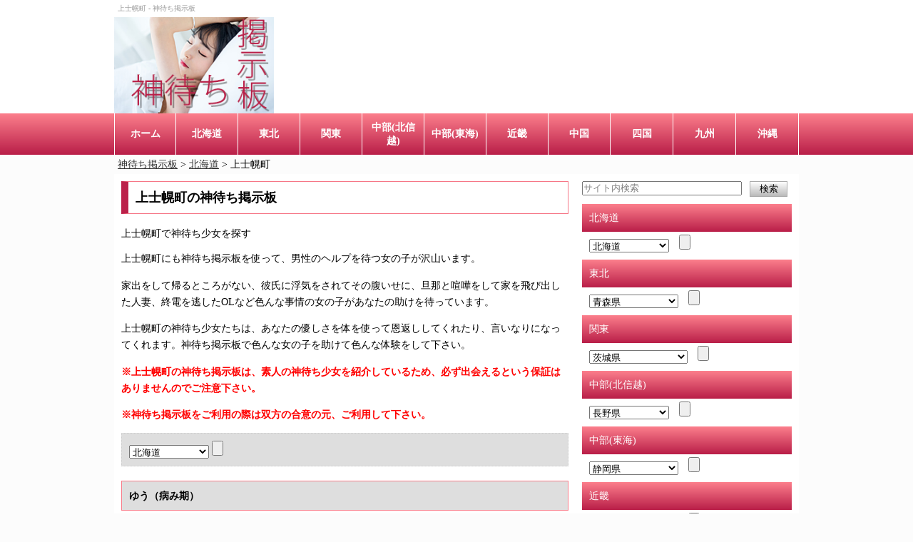

--- FILE ---
content_type: text/html; charset=UTF-8
request_url: https://xn--bbs-293bo72vlo6a.com/hokkaido/%E4%B8%8A%E5%A3%AB%E5%B9%8C%E7%94%BA/
body_size: 39750
content:


<!DOCTYPE html>
<html lang="ja">
<head>
<!--[if lt IE 9]>
<script src="http://html5shiv.googlecode.com/svn/trunk/html5.js" type="text/javascript"></script>
<![endif]-->
<meta charset="UTF-8">
<title>
上士幌町|
神待ち掲示板</title>
	
	
	

<meta name="viewport" content="width=device-width, initial-scale=1, minimum-scale=1, maximum-scale=1, user-scalable=yes">
<link rel="pingback" href="https://xn--bbs-293bo72vlo6a.com/xmlrpc.php">
<link href="https://xn--bbs-293bo72vlo6a.com/wp-content/themes/siegenet2area/style.css" rel="stylesheet" type="text/css">
<link rel="alternate" type="application/rss+xml" title="神待ち掲示板 &raquo; フィード" href="https://xn--bbs-293bo72vlo6a.com/feed/">
<meta name='robots' content='max-image-preview:large' />
<link rel='dns-prefetch' href='//stats.wp.com' />
<link rel="alternate" type="application/rss+xml" title="神待ち掲示板 &raquo; 上士幌町 北海道 のフィード" href="https://xn--bbs-293bo72vlo6a.com/hokkaido/%e4%b8%8a%e5%a3%ab%e5%b9%8c%e7%94%ba/feed/" />
	<style type="text/css">
	.wp-pagenavi{float:left !important; }
	</style>
  <style id='wp-img-auto-sizes-contain-inline-css' type='text/css'>
img:is([sizes=auto i],[sizes^="auto," i]){contain-intrinsic-size:3000px 1500px}
/*# sourceURL=wp-img-auto-sizes-contain-inline-css */
</style>
<style id='wp-emoji-styles-inline-css' type='text/css'>

	img.wp-smiley, img.emoji {
		display: inline !important;
		border: none !important;
		box-shadow: none !important;
		height: 1em !important;
		width: 1em !important;
		margin: 0 0.07em !important;
		vertical-align: -0.1em !important;
		background: none !important;
		padding: 0 !important;
	}
/*# sourceURL=wp-emoji-styles-inline-css */
</style>
<style id='wp-block-library-inline-css' type='text/css'>
:root{--wp-block-synced-color:#7a00df;--wp-block-synced-color--rgb:122,0,223;--wp-bound-block-color:var(--wp-block-synced-color);--wp-editor-canvas-background:#ddd;--wp-admin-theme-color:#007cba;--wp-admin-theme-color--rgb:0,124,186;--wp-admin-theme-color-darker-10:#006ba1;--wp-admin-theme-color-darker-10--rgb:0,107,160.5;--wp-admin-theme-color-darker-20:#005a87;--wp-admin-theme-color-darker-20--rgb:0,90,135;--wp-admin-border-width-focus:2px}@media (min-resolution:192dpi){:root{--wp-admin-border-width-focus:1.5px}}.wp-element-button{cursor:pointer}:root .has-very-light-gray-background-color{background-color:#eee}:root .has-very-dark-gray-background-color{background-color:#313131}:root .has-very-light-gray-color{color:#eee}:root .has-very-dark-gray-color{color:#313131}:root .has-vivid-green-cyan-to-vivid-cyan-blue-gradient-background{background:linear-gradient(135deg,#00d084,#0693e3)}:root .has-purple-crush-gradient-background{background:linear-gradient(135deg,#34e2e4,#4721fb 50%,#ab1dfe)}:root .has-hazy-dawn-gradient-background{background:linear-gradient(135deg,#faaca8,#dad0ec)}:root .has-subdued-olive-gradient-background{background:linear-gradient(135deg,#fafae1,#67a671)}:root .has-atomic-cream-gradient-background{background:linear-gradient(135deg,#fdd79a,#004a59)}:root .has-nightshade-gradient-background{background:linear-gradient(135deg,#330968,#31cdcf)}:root .has-midnight-gradient-background{background:linear-gradient(135deg,#020381,#2874fc)}:root{--wp--preset--font-size--normal:16px;--wp--preset--font-size--huge:42px}.has-regular-font-size{font-size:1em}.has-larger-font-size{font-size:2.625em}.has-normal-font-size{font-size:var(--wp--preset--font-size--normal)}.has-huge-font-size{font-size:var(--wp--preset--font-size--huge)}.has-text-align-center{text-align:center}.has-text-align-left{text-align:left}.has-text-align-right{text-align:right}.has-fit-text{white-space:nowrap!important}#end-resizable-editor-section{display:none}.aligncenter{clear:both}.items-justified-left{justify-content:flex-start}.items-justified-center{justify-content:center}.items-justified-right{justify-content:flex-end}.items-justified-space-between{justify-content:space-between}.screen-reader-text{border:0;clip-path:inset(50%);height:1px;margin:-1px;overflow:hidden;padding:0;position:absolute;width:1px;word-wrap:normal!important}.screen-reader-text:focus{background-color:#ddd;clip-path:none;color:#444;display:block;font-size:1em;height:auto;left:5px;line-height:normal;padding:15px 23px 14px;text-decoration:none;top:5px;width:auto;z-index:100000}html :where(.has-border-color){border-style:solid}html :where([style*=border-top-color]){border-top-style:solid}html :where([style*=border-right-color]){border-right-style:solid}html :where([style*=border-bottom-color]){border-bottom-style:solid}html :where([style*=border-left-color]){border-left-style:solid}html :where([style*=border-width]){border-style:solid}html :where([style*=border-top-width]){border-top-style:solid}html :where([style*=border-right-width]){border-right-style:solid}html :where([style*=border-bottom-width]){border-bottom-style:solid}html :where([style*=border-left-width]){border-left-style:solid}html :where(img[class*=wp-image-]){height:auto;max-width:100%}:where(figure){margin:0 0 1em}html :where(.is-position-sticky){--wp-admin--admin-bar--position-offset:var(--wp-admin--admin-bar--height,0px)}@media screen and (max-width:600px){html :where(.is-position-sticky){--wp-admin--admin-bar--position-offset:0px}}

/*# sourceURL=wp-block-library-inline-css */
</style><style id='global-styles-inline-css' type='text/css'>
:root{--wp--preset--aspect-ratio--square: 1;--wp--preset--aspect-ratio--4-3: 4/3;--wp--preset--aspect-ratio--3-4: 3/4;--wp--preset--aspect-ratio--3-2: 3/2;--wp--preset--aspect-ratio--2-3: 2/3;--wp--preset--aspect-ratio--16-9: 16/9;--wp--preset--aspect-ratio--9-16: 9/16;--wp--preset--color--black: #000000;--wp--preset--color--cyan-bluish-gray: #abb8c3;--wp--preset--color--white: #ffffff;--wp--preset--color--pale-pink: #f78da7;--wp--preset--color--vivid-red: #cf2e2e;--wp--preset--color--luminous-vivid-orange: #ff6900;--wp--preset--color--luminous-vivid-amber: #fcb900;--wp--preset--color--light-green-cyan: #7bdcb5;--wp--preset--color--vivid-green-cyan: #00d084;--wp--preset--color--pale-cyan-blue: #8ed1fc;--wp--preset--color--vivid-cyan-blue: #0693e3;--wp--preset--color--vivid-purple: #9b51e0;--wp--preset--gradient--vivid-cyan-blue-to-vivid-purple: linear-gradient(135deg,rgb(6,147,227) 0%,rgb(155,81,224) 100%);--wp--preset--gradient--light-green-cyan-to-vivid-green-cyan: linear-gradient(135deg,rgb(122,220,180) 0%,rgb(0,208,130) 100%);--wp--preset--gradient--luminous-vivid-amber-to-luminous-vivid-orange: linear-gradient(135deg,rgb(252,185,0) 0%,rgb(255,105,0) 100%);--wp--preset--gradient--luminous-vivid-orange-to-vivid-red: linear-gradient(135deg,rgb(255,105,0) 0%,rgb(207,46,46) 100%);--wp--preset--gradient--very-light-gray-to-cyan-bluish-gray: linear-gradient(135deg,rgb(238,238,238) 0%,rgb(169,184,195) 100%);--wp--preset--gradient--cool-to-warm-spectrum: linear-gradient(135deg,rgb(74,234,220) 0%,rgb(151,120,209) 20%,rgb(207,42,186) 40%,rgb(238,44,130) 60%,rgb(251,105,98) 80%,rgb(254,248,76) 100%);--wp--preset--gradient--blush-light-purple: linear-gradient(135deg,rgb(255,206,236) 0%,rgb(152,150,240) 100%);--wp--preset--gradient--blush-bordeaux: linear-gradient(135deg,rgb(254,205,165) 0%,rgb(254,45,45) 50%,rgb(107,0,62) 100%);--wp--preset--gradient--luminous-dusk: linear-gradient(135deg,rgb(255,203,112) 0%,rgb(199,81,192) 50%,rgb(65,88,208) 100%);--wp--preset--gradient--pale-ocean: linear-gradient(135deg,rgb(255,245,203) 0%,rgb(182,227,212) 50%,rgb(51,167,181) 100%);--wp--preset--gradient--electric-grass: linear-gradient(135deg,rgb(202,248,128) 0%,rgb(113,206,126) 100%);--wp--preset--gradient--midnight: linear-gradient(135deg,rgb(2,3,129) 0%,rgb(40,116,252) 100%);--wp--preset--font-size--small: 13px;--wp--preset--font-size--medium: 20px;--wp--preset--font-size--large: 36px;--wp--preset--font-size--x-large: 42px;--wp--preset--spacing--20: 0.44rem;--wp--preset--spacing--30: 0.67rem;--wp--preset--spacing--40: 1rem;--wp--preset--spacing--50: 1.5rem;--wp--preset--spacing--60: 2.25rem;--wp--preset--spacing--70: 3.38rem;--wp--preset--spacing--80: 5.06rem;--wp--preset--shadow--natural: 6px 6px 9px rgba(0, 0, 0, 0.2);--wp--preset--shadow--deep: 12px 12px 50px rgba(0, 0, 0, 0.4);--wp--preset--shadow--sharp: 6px 6px 0px rgba(0, 0, 0, 0.2);--wp--preset--shadow--outlined: 6px 6px 0px -3px rgb(255, 255, 255), 6px 6px rgb(0, 0, 0);--wp--preset--shadow--crisp: 6px 6px 0px rgb(0, 0, 0);}:where(.is-layout-flex){gap: 0.5em;}:where(.is-layout-grid){gap: 0.5em;}body .is-layout-flex{display: flex;}.is-layout-flex{flex-wrap: wrap;align-items: center;}.is-layout-flex > :is(*, div){margin: 0;}body .is-layout-grid{display: grid;}.is-layout-grid > :is(*, div){margin: 0;}:where(.wp-block-columns.is-layout-flex){gap: 2em;}:where(.wp-block-columns.is-layout-grid){gap: 2em;}:where(.wp-block-post-template.is-layout-flex){gap: 1.25em;}:where(.wp-block-post-template.is-layout-grid){gap: 1.25em;}.has-black-color{color: var(--wp--preset--color--black) !important;}.has-cyan-bluish-gray-color{color: var(--wp--preset--color--cyan-bluish-gray) !important;}.has-white-color{color: var(--wp--preset--color--white) !important;}.has-pale-pink-color{color: var(--wp--preset--color--pale-pink) !important;}.has-vivid-red-color{color: var(--wp--preset--color--vivid-red) !important;}.has-luminous-vivid-orange-color{color: var(--wp--preset--color--luminous-vivid-orange) !important;}.has-luminous-vivid-amber-color{color: var(--wp--preset--color--luminous-vivid-amber) !important;}.has-light-green-cyan-color{color: var(--wp--preset--color--light-green-cyan) !important;}.has-vivid-green-cyan-color{color: var(--wp--preset--color--vivid-green-cyan) !important;}.has-pale-cyan-blue-color{color: var(--wp--preset--color--pale-cyan-blue) !important;}.has-vivid-cyan-blue-color{color: var(--wp--preset--color--vivid-cyan-blue) !important;}.has-vivid-purple-color{color: var(--wp--preset--color--vivid-purple) !important;}.has-black-background-color{background-color: var(--wp--preset--color--black) !important;}.has-cyan-bluish-gray-background-color{background-color: var(--wp--preset--color--cyan-bluish-gray) !important;}.has-white-background-color{background-color: var(--wp--preset--color--white) !important;}.has-pale-pink-background-color{background-color: var(--wp--preset--color--pale-pink) !important;}.has-vivid-red-background-color{background-color: var(--wp--preset--color--vivid-red) !important;}.has-luminous-vivid-orange-background-color{background-color: var(--wp--preset--color--luminous-vivid-orange) !important;}.has-luminous-vivid-amber-background-color{background-color: var(--wp--preset--color--luminous-vivid-amber) !important;}.has-light-green-cyan-background-color{background-color: var(--wp--preset--color--light-green-cyan) !important;}.has-vivid-green-cyan-background-color{background-color: var(--wp--preset--color--vivid-green-cyan) !important;}.has-pale-cyan-blue-background-color{background-color: var(--wp--preset--color--pale-cyan-blue) !important;}.has-vivid-cyan-blue-background-color{background-color: var(--wp--preset--color--vivid-cyan-blue) !important;}.has-vivid-purple-background-color{background-color: var(--wp--preset--color--vivid-purple) !important;}.has-black-border-color{border-color: var(--wp--preset--color--black) !important;}.has-cyan-bluish-gray-border-color{border-color: var(--wp--preset--color--cyan-bluish-gray) !important;}.has-white-border-color{border-color: var(--wp--preset--color--white) !important;}.has-pale-pink-border-color{border-color: var(--wp--preset--color--pale-pink) !important;}.has-vivid-red-border-color{border-color: var(--wp--preset--color--vivid-red) !important;}.has-luminous-vivid-orange-border-color{border-color: var(--wp--preset--color--luminous-vivid-orange) !important;}.has-luminous-vivid-amber-border-color{border-color: var(--wp--preset--color--luminous-vivid-amber) !important;}.has-light-green-cyan-border-color{border-color: var(--wp--preset--color--light-green-cyan) !important;}.has-vivid-green-cyan-border-color{border-color: var(--wp--preset--color--vivid-green-cyan) !important;}.has-pale-cyan-blue-border-color{border-color: var(--wp--preset--color--pale-cyan-blue) !important;}.has-vivid-cyan-blue-border-color{border-color: var(--wp--preset--color--vivid-cyan-blue) !important;}.has-vivid-purple-border-color{border-color: var(--wp--preset--color--vivid-purple) !important;}.has-vivid-cyan-blue-to-vivid-purple-gradient-background{background: var(--wp--preset--gradient--vivid-cyan-blue-to-vivid-purple) !important;}.has-light-green-cyan-to-vivid-green-cyan-gradient-background{background: var(--wp--preset--gradient--light-green-cyan-to-vivid-green-cyan) !important;}.has-luminous-vivid-amber-to-luminous-vivid-orange-gradient-background{background: var(--wp--preset--gradient--luminous-vivid-amber-to-luminous-vivid-orange) !important;}.has-luminous-vivid-orange-to-vivid-red-gradient-background{background: var(--wp--preset--gradient--luminous-vivid-orange-to-vivid-red) !important;}.has-very-light-gray-to-cyan-bluish-gray-gradient-background{background: var(--wp--preset--gradient--very-light-gray-to-cyan-bluish-gray) !important;}.has-cool-to-warm-spectrum-gradient-background{background: var(--wp--preset--gradient--cool-to-warm-spectrum) !important;}.has-blush-light-purple-gradient-background{background: var(--wp--preset--gradient--blush-light-purple) !important;}.has-blush-bordeaux-gradient-background{background: var(--wp--preset--gradient--blush-bordeaux) !important;}.has-luminous-dusk-gradient-background{background: var(--wp--preset--gradient--luminous-dusk) !important;}.has-pale-ocean-gradient-background{background: var(--wp--preset--gradient--pale-ocean) !important;}.has-electric-grass-gradient-background{background: var(--wp--preset--gradient--electric-grass) !important;}.has-midnight-gradient-background{background: var(--wp--preset--gradient--midnight) !important;}.has-small-font-size{font-size: var(--wp--preset--font-size--small) !important;}.has-medium-font-size{font-size: var(--wp--preset--font-size--medium) !important;}.has-large-font-size{font-size: var(--wp--preset--font-size--large) !important;}.has-x-large-font-size{font-size: var(--wp--preset--font-size--x-large) !important;}
/*# sourceURL=global-styles-inline-css */
</style>

<style id='classic-theme-styles-inline-css' type='text/css'>
/*! This file is auto-generated */
.wp-block-button__link{color:#fff;background-color:#32373c;border-radius:9999px;box-shadow:none;text-decoration:none;padding:calc(.667em + 2px) calc(1.333em + 2px);font-size:1.125em}.wp-block-file__button{background:#32373c;color:#fff;text-decoration:none}
/*# sourceURL=/wp-includes/css/classic-themes.min.css */
</style>
<link rel='stylesheet' id='wp-pagenavi-style-css' href='https://xn--bbs-293bo72vlo6a.com/wp-content/plugins/wp-pagenavi-style/css/css3_black.css?ver=1.0' type='text/css' media='all' />
<link rel="https://api.w.org/" href="https://xn--bbs-293bo72vlo6a.com/wp-json/" /><link rel="EditURI" type="application/rsd+xml" title="RSD" href="https://xn--bbs-293bo72vlo6a.com/xmlrpc.php?rsd" />
<meta name="generator" content="WordPress 6.9" />
	<style type="text/css">
	 .wp-pagenavi
	{
		font-size:12px !important;
	}
	</style>
		<style>img#wpstats{display:none}</style>
		<style type="text/css">.recentcomments a{display:inline !important;padding:0 !important;margin:0 !important;}</style><style type="text/css" id="custom-background-css">
body.custom-background { background-color: #fcfcfc; }
</style>
	<link rel="shortcut icon" href="https://xn--bbs-293bo72vlo6a.com/wp-content/themes/siegenet2area/images/icon.ico">
<script type="text/javascript" src="https://xn--bbs-293bo72vlo6a.com/wp-content/themes/siegenet2area/js/jquery.js"></script>
<script type="text/javascript" src="https://xn--bbs-293bo72vlo6a.com/wp-content/themes/siegenet2area/js/jMenu.jquery.js"></script>
<script type="text/javascript" src="https://xn--bbs-293bo72vlo6a.com/wp-content/themes/siegenet2area/js/script.js"></script>
<script>
$(function(){
	$(window).bind("load resize", init);
	$('*').unbind();
	function init(){
		var ie_width = $(window).width(); //ie対策
		var _width = window.innerWidth;
		if(_width > 643 || ie_width > 643){
			$('#navi div').css("display","block");
			$('#navi ul li ul').css("display","none");
			dropdown();
		}else{
			$('#navi div').css("display","none");
			$('#navi ul li ul').css("width","auto");
			accordion();
		}
	}//init
});
</script>
<meta property="og:title" content="みゃお太。">
<meta property="og:type" content="blog">
<meta property="og:url" content="https://xn--bbs-293bo72vlo6a.com/girl/%e3%81%bf%e3%82%83%e3%81%8a%e5%a4%aa%e3%80%82/">
<meta property="og:site_name" content="神待ち掲示板">
<meta property="og:description" content="">
<meta property="og:image" content="https://xn--bbs-293bo72vlo6a.com/wp-content/uploads/logo.png">
<script type="text/javascript">
  var _paq = _paq || [];
  /* tracker methods like "setCustomDimension" should be called before "trackPageView" */
  _paq.push(['trackPageView']);
  _paq.push(['enableLinkTracking']);
  (function() {
    var u="//analyzetool.work/002/";
    _paq.push(['setTrackerUrl', u+'piwik.php']);
    _paq.push(['setSiteId', '152']);
    var d=document, g=d.createElement('script'), s=d.getElementsByTagName('script')[0];
    g.type='text/javascript'; g.async=true; g.defer=true; g.src=u+'piwik.js'; s.parentNode.insertBefore(g,s);
  })();
</script>
	<!-- Global site tag (gtag.js) - Google Analytics -->
<script async src="https://www.googletagmanager.com/gtag/js?id=G-WRTM0XMZT2"></script>
<script>
  window.dataLayer = window.dataLayer || [];
  function gtag(){dataLayer.push(arguments);}
  gtag('js', new Date());

  gtag('config', 'G-WRTM0XMZT2');
</script>
</head>
<body class="archive tax-itemcate1 term-1409 custom-background wp-theme-siegenet2area">
<header>
  <div class="headerWrap">
    <h1 id="tagline">
            上士幌町      -
      神待ち掲示板          </h1>
    <div id="head">
            <p class="headImage"><a href="https://xn--bbs-293bo72vlo6a.com" title="神待ち掲示板" rel="home"><img src="/images/logo.jpg" alt="神待ち掲示板" class="headLogo"></a></p>
            <p class="headBanner">
              </p>
    </div>
  </div>
  <nav>
    <div class="naviWrap">
      <div id="navi">
        <p class="menuOpen">メニュー（タッチで開きます）</p>
        <div class="menu-top-container"><ul id="menu-top" class="menu"><li id="menu-item-6" class="menu-item menu-item-type-custom menu-item-object-custom menu-item-home menu-item-has-children menu-item-6"><a href="https://xn--bbs-293bo72vlo6a.com/">ホーム</a>
<ul class="sub-menu">
	<li id="menu-item-729" class="menu-item menu-item-type-post_type menu-item-object-page menu-item-729"><a href="https://xn--bbs-293bo72vlo6a.com/%e7%a5%9e%e5%be%85%e3%81%a1%e6%8e%b2%e7%a4%ba%e6%9d%bf%e3%81%ae%e4%bd%bf%e3%81%84%e6%96%b9/">神待ち掲示板の使い方</a></li>
</ul>
</li>
<li id="menu-item-633" class="menu-item menu-item-type-post_type menu-item-object-page menu-item-has-children menu-item-633"><a href="https://xn--bbs-293bo72vlo6a.com/%e5%8c%97%e6%b5%b7%e9%81%93/">北海道</a>
<ul class="sub-menu">
	<li id="menu-item-643" class="menu-item menu-item-type-taxonomy menu-item-object-itemcate1 current-itemcate1-ancestor menu-item-643"><a href="https://xn--bbs-293bo72vlo6a.com/hokkaido/%e5%8c%97%e6%b5%b7%e9%81%93/">北海道</a></li>
</ul>
</li>
<li id="menu-item-634" class="menu-item menu-item-type-post_type menu-item-object-page menu-item-has-children menu-item-634"><a href="https://xn--bbs-293bo72vlo6a.com/%e6%9d%b1%e5%8c%97/">東北</a>
<ul class="sub-menu">
	<li id="menu-item-644" class="menu-item menu-item-type-custom menu-item-object-custom menu-item-644"><a href="https://xn--bbs-293bo72vlo6a.com/girls/tohoku/%E5%AE%AE%E5%9F%8E%E7%9C%8C/">宮城</a></li>
	<li id="menu-item-645" class="menu-item menu-item-type-custom menu-item-object-custom menu-item-645"><a href="https://xn--bbs-293bo72vlo6a.com/girls/tohoku/%E7%A6%8F%E5%B3%B6%E7%9C%8C/">福島</a></li>
	<li id="menu-item-646" class="menu-item menu-item-type-custom menu-item-object-custom menu-item-646"><a href="https://xn--bbs-293bo72vlo6a.com/girls/tohoku/%E9%9D%92%E6%A3%AE%E7%9C%8C/">青森</a></li>
	<li id="menu-item-647" class="menu-item menu-item-type-custom menu-item-object-custom menu-item-647"><a href="https://xn--bbs-293bo72vlo6a.com/girls/tohoku/%E5%B2%A9%E6%89%8B%E7%9C%8C/">岩手</a></li>
	<li id="menu-item-648" class="menu-item menu-item-type-custom menu-item-object-custom menu-item-648"><a href="https://xn--bbs-293bo72vlo6a.com/girls/tohoku/%E5%B1%B1%E5%BD%A2%E7%9C%8C/">山形</a></li>
	<li id="menu-item-649" class="menu-item menu-item-type-custom menu-item-object-custom menu-item-649"><a href="https://xn--bbs-293bo72vlo6a.com/girls/tohoku/%E7%A7%8B%E7%94%B0%E7%9C%8C/">秋田</a></li>
</ul>
</li>
<li id="menu-item-635" class="menu-item menu-item-type-post_type menu-item-object-page menu-item-has-children menu-item-635"><a href="https://xn--bbs-293bo72vlo6a.com/%e9%96%a2%e6%9d%b1/">関東</a>
<ul class="sub-menu">
	<li id="menu-item-650" class="menu-item menu-item-type-custom menu-item-object-custom menu-item-650"><a href="https://神待ちbbs.com/girl/kanto/%e6%9d%b1%e4%ba%ac%e9%83%bd/">東京</a></li>
	<li id="menu-item-651" class="menu-item menu-item-type-custom menu-item-object-custom menu-item-651"><a href="https://神待ちbbs.com/girl/kanto/%e7%a5%9e%e5%a5%88%e5%b7%9d%e7%9c%8c/">神奈川</a></li>
	<li id="menu-item-652" class="menu-item menu-item-type-custom menu-item-object-custom menu-item-652"><a href="https://神待ちbbs.com/girl/kanto/%e5%9f%bc%e7%8e%89%e7%9c%8c/">埼玉</a></li>
	<li id="menu-item-653" class="menu-item menu-item-type-custom menu-item-object-custom menu-item-653"><a href="https://神待ちbbs.com/girl/kanto/%e5%8d%83%e8%91%89%e7%9c%8c/">千葉</a></li>
	<li id="menu-item-654" class="menu-item menu-item-type-custom menu-item-object-custom menu-item-654"><a href="https://神待ちbbs.com/girl/kanto/%e8%8c%a8%e5%9f%8e%e7%9c%8c/">茨城</a></li>
	<li id="menu-item-655" class="menu-item menu-item-type-custom menu-item-object-custom menu-item-655"><a href="https://神待ちbbs.com/girl/kanto/%e7%be%a4%e9%a6%ac%e7%9c%8c/">群馬</a></li>
	<li id="menu-item-656" class="menu-item menu-item-type-custom menu-item-object-custom menu-item-656"><a href="https://神待ちbbs.com/girl/kanto/%e6%a0%83%e6%9c%a8%e7%9c%8c/">栃木</a></li>
</ul>
</li>
<li id="menu-item-636" class="menu-item menu-item-type-post_type menu-item-object-page menu-item-has-children menu-item-636"><a href="https://xn--bbs-293bo72vlo6a.com/%e4%b8%ad%e9%83%a8%e5%8c%97%e4%bf%a1%e8%b6%8a/">中部(北信越)</a>
<ul class="sub-menu">
	<li id="menu-item-657" class="menu-item menu-item-type-custom menu-item-object-custom menu-item-657"><a href="https://神待ちbbs.com/girl/chubu/%e6%96%b0%e6%bd%9f%e7%9c%8c/">新潟</a></li>
	<li id="menu-item-658" class="menu-item menu-item-type-custom menu-item-object-custom menu-item-658"><a href="https://神待ちbbs.com/girl/chubu/%e7%9f%b3%e5%b7%9d%e7%9c%8c/">石川</a></li>
	<li id="menu-item-659" class="menu-item menu-item-type-custom menu-item-object-custom menu-item-659"><a href="https://神待ちbbs.com/girl/chubu/%e5%af%8c%e5%b1%b1%e7%9c%8c/">富山</a></li>
	<li id="menu-item-660" class="menu-item menu-item-type-custom menu-item-object-custom menu-item-660"><a href="https://神待ちbbs.com/girl/chubu/%e7%a6%8f%e4%ba%95%e7%9c%8c/">福井</a></li>
	<li id="menu-item-661" class="menu-item menu-item-type-custom menu-item-object-custom menu-item-661"><a href="https://神待ちbbs.com/girl/chubu/%e9%95%b7%e9%87%8e%e7%9c%8c/">長野</a></li>
	<li id="menu-item-662" class="menu-item menu-item-type-custom menu-item-object-custom menu-item-662"><a href="https://神待ちbbs.com/girl/chubu/%e5%b1%b1%e6%a2%a8%e7%9c%8c/">山梨</a></li>
</ul>
</li>
<li id="menu-item-637" class="menu-item menu-item-type-post_type menu-item-object-page menu-item-has-children menu-item-637"><a href="https://xn--bbs-293bo72vlo6a.com/%e4%b8%ad%e9%83%a8%e6%9d%b1%e6%b5%b7/">中部(東海)</a>
<ul class="sub-menu">
	<li id="menu-item-663" class="menu-item menu-item-type-custom menu-item-object-custom menu-item-663"><a href="https://神待ちbbs.com/girl/tokai/%e6%84%9b%e7%9f%a5%e7%9c%8c/">愛知</a></li>
	<li id="menu-item-664" class="menu-item menu-item-type-custom menu-item-object-custom menu-item-664"><a href="https://神待ちbbs.com/girl/tokai/%e9%9d%99%e5%b2%a1%e7%9c%8c/">静岡</a></li>
	<li id="menu-item-665" class="menu-item menu-item-type-custom menu-item-object-custom menu-item-665"><a href="https://神待ちbbs.com/girl/tokai/%e5%b2%90%e9%98%9c%e7%9c%8c/">岐阜</a></li>
</ul>
</li>
<li id="menu-item-638" class="menu-item menu-item-type-post_type menu-item-object-page menu-item-has-children menu-item-638"><a href="https://xn--bbs-293bo72vlo6a.com/%e8%bf%91%e7%95%bf/">近畿</a>
<ul class="sub-menu">
	<li id="menu-item-666" class="menu-item menu-item-type-custom menu-item-object-custom menu-item-666"><a href="https://神待ちbbs.com/girl/kinki/%e5%a4%a7%e9%98%aa%e5%ba%9c/">大阪</a></li>
	<li id="menu-item-667" class="menu-item menu-item-type-custom menu-item-object-custom menu-item-667"><a href="https://神待ちbbs.com/girl/kinki/%e5%85%b5%e5%ba%ab%e7%9c%8c/">兵庫</a></li>
	<li id="menu-item-668" class="menu-item menu-item-type-custom menu-item-object-custom menu-item-668"><a href="https://神待ちbbs.com/girl/kinki/%e4%ba%ac%e9%83%bd%e5%ba%9c/">京都</a></li>
	<li id="menu-item-669" class="menu-item menu-item-type-custom menu-item-object-custom menu-item-669"><a href="https://神待ちbbs.com/girl/kinki/%e4%b8%89%e9%87%8d%e7%9c%8c/">三重</a></li>
	<li id="menu-item-670" class="menu-item menu-item-type-custom menu-item-object-custom menu-item-670"><a href="https://神待ちbbs.com/girl/kinki/%e6%bb%8b%e8%b3%80%e7%9c%8c/">滋賀</a></li>
	<li id="menu-item-671" class="menu-item menu-item-type-custom menu-item-object-custom menu-item-671"><a href="https://神待ちbbs.com/girl/kinki/%e5%a5%88%e8%89%af%e7%9c%8c/">奈良</a></li>
	<li id="menu-item-672" class="menu-item menu-item-type-custom menu-item-object-custom menu-item-672"><a href="https://神待ちbbs.com/girl/kinki/%e5%92%8c%e6%ad%8c%e5%b1%b1%e7%9c%8c/">和歌山</a></li>
</ul>
</li>
<li id="menu-item-639" class="menu-item menu-item-type-post_type menu-item-object-page menu-item-has-children menu-item-639"><a href="https://xn--bbs-293bo72vlo6a.com/%e4%b8%ad%e5%9b%bd/">中国</a>
<ul class="sub-menu">
	<li id="menu-item-673" class="menu-item menu-item-type-custom menu-item-object-custom menu-item-673"><a href="https://神待ちbbs.com/girl/chugoku/%e5%ba%83%e5%b3%b6%e7%9c%8c/">広島</a></li>
	<li id="menu-item-674" class="menu-item menu-item-type-custom menu-item-object-custom menu-item-674"><a href="https://神待ちbbs.com/girl/chugoku/%e5%b2%a1%e5%b1%b1%e7%9c%8c/">岡山</a></li>
	<li id="menu-item-675" class="menu-item menu-item-type-custom menu-item-object-custom menu-item-675"><a href="https://神待ちbbs.com/girl/chugoku/%e5%b1%b1%e5%8f%a3%e7%9c%8c/">山口</a></li>
	<li id="menu-item-676" class="menu-item menu-item-type-custom menu-item-object-custom menu-item-676"><a href="https://神待ちbbs.com/girl/chugoku/%e5%b3%b6%e6%a0%b9%e7%9c%8c/">島根</a></li>
	<li id="menu-item-677" class="menu-item menu-item-type-custom menu-item-object-custom menu-item-677"><a href="https://神待ちbbs.com/girl/chugoku/%e9%b3%a5%e5%8f%96%e7%9c%8c/">鳥取</a></li>
</ul>
</li>
<li id="menu-item-640" class="menu-item menu-item-type-post_type menu-item-object-page menu-item-has-children menu-item-640"><a href="https://xn--bbs-293bo72vlo6a.com/%e5%9b%9b%e5%9b%bd/">四国</a>
<ul class="sub-menu">
	<li id="menu-item-678" class="menu-item menu-item-type-custom menu-item-object-custom menu-item-678"><a href="https://神待ちbbs.com/girl/shikoku/%e6%84%9b%e5%aa%9b%e7%9c%8c/">愛媛</a></li>
	<li id="menu-item-679" class="menu-item menu-item-type-custom menu-item-object-custom menu-item-679"><a href="https://神待ちbbs.com/girl/shikoku/%e9%a6%99%e5%b7%9d%e7%9c%8c/">香川</a></li>
	<li id="menu-item-680" class="menu-item menu-item-type-custom menu-item-object-custom menu-item-680"><a href="https://神待ちbbs.com/girl/shikoku/%e5%be%b3%e5%b3%b6%e7%9c%8c/">徳島</a></li>
	<li id="menu-item-681" class="menu-item menu-item-type-custom menu-item-object-custom menu-item-681"><a href="https://神待ちbbs.com/girl/shikoku/%e9%ab%98%e7%9f%a5%e7%9c%8c/">高知</a></li>
</ul>
</li>
<li id="menu-item-641" class="menu-item menu-item-type-post_type menu-item-object-page menu-item-has-children menu-item-641"><a href="https://xn--bbs-293bo72vlo6a.com/%e4%b9%9d%e5%b7%9e/">九州</a>
<ul class="sub-menu">
	<li id="menu-item-682" class="menu-item menu-item-type-custom menu-item-object-custom menu-item-682"><a href="https://神待ちbbs.com/girl/kyusyu/%e7%a6%8f%e5%b2%a1%e7%9c%8c/">福岡</a></li>
	<li id="menu-item-683" class="menu-item menu-item-type-custom menu-item-object-custom menu-item-683"><a href="https://神待ちbbs.com/girl/kyusyu/%e7%86%8a%e6%9c%ac%e7%9c%8c/">熊本</a></li>
	<li id="menu-item-684" class="menu-item menu-item-type-custom menu-item-object-custom menu-item-684"><a href="https://神待ちbbs.com/girl/kyusyu/%e9%b9%bf%e5%85%90%e5%b3%b6%e7%9c%8c/">鹿児島</a></li>
	<li id="menu-item-685" class="menu-item menu-item-type-custom menu-item-object-custom menu-item-685"><a href="https://神待ちbbs.com/girl/kyusyu/%e9%95%b7%e5%b4%8e%e7%9c%8c/">長崎</a></li>
	<li id="menu-item-686" class="menu-item menu-item-type-custom menu-item-object-custom menu-item-686"><a href="https://神待ちbbs.com/girl/kyusyu/%e5%a4%a7%e5%88%86%e7%9c%8c/">大分</a></li>
	<li id="menu-item-687" class="menu-item menu-item-type-custom menu-item-object-custom menu-item-687"><a href="https://神待ちbbs.com/girl/kyusyu/%e5%ae%ae%e5%b4%8e%e7%9c%8c/">宮崎</a></li>
	<li id="menu-item-688" class="menu-item menu-item-type-custom menu-item-object-custom menu-item-688"><a href="https://神待ちbbs.com/girl/kyusyu/%e4%bd%90%e8%b3%80%e7%9c%8c/">佐賀</a></li>
</ul>
</li>
<li id="menu-item-642" class="menu-item menu-item-type-post_type menu-item-object-page menu-item-has-children menu-item-642"><a href="https://xn--bbs-293bo72vlo6a.com/%e6%b2%96%e7%b8%84/">沖縄</a>
<ul class="sub-menu">
	<li id="menu-item-689" class="menu-item menu-item-type-custom menu-item-object-custom menu-item-689"><a href="https://xn--bbs-293bo72vlo6a.com/girls/okinawa/%E6%B2%96%E7%B8%84%E7%9C%8C/">沖縄</a></li>
</ul>
</li>
</ul></div>      </div>
    </div>
    <div class="breadWrap">
      <nav id="bread">
        <div class="breadInner">
          <span property="itemListElement" typeof="ListItem"><a property="item" typeof="WebPage" title="神待ち掲示板へ移動する" href="https://xn--bbs-293bo72vlo6a.com" class="home" ><span property="name">神待ち掲示板</span></a><meta property="position" content="1"></span> &gt; <span property="itemListElement" typeof="ListItem"><a property="item" typeof="WebPage" title="Go to the 北海道 北海道 archives." href="https://xn--bbs-293bo72vlo6a.com/hokkaido/%e5%8c%97%e6%b5%b7%e9%81%93/" class="taxonomy itemcate1" ><span property="name">北海道</span></a><meta property="position" content="2"></span> &gt; <span property="itemListElement" typeof="ListItem"><span property="name" class="archive taxonomy itemcate1 current-item">上士幌町</span><meta property="url" content="https://xn--bbs-293bo72vlo6a.com/hokkaido/%e4%b8%8a%e5%a3%ab%e5%b9%8c%e7%94%ba/"><meta property="position" content="3"></span>        </div>
      </nav>
    </div>
  </nav>
</header>
<div id="wrap" class="clearfix">

<div id="main">
  <section>
            <div class="areaListText">
      <h2 class="postTitle areaListTextTitle">上士幌町の神待ち掲示板</h2>			<div class="textwidget"><h2>上士幌町で神待ち少女を探す</h2>

<p>上士幌町にも神待ち掲示板を使って、男性のヘルプを待つ女の子が沢山います。</p>

<p>家出をして帰るところがない、彼氏に浮気をされてその腹いせに、旦那と喧嘩をして家を飛び出した人妻、終電を逃したOLなど色んな事情の女の子があなたの助けを待っています。</p>

<p>上士幌町の神待ち少女たちは、あなたの優しさを体を使って恩返ししてくれたり、言いなりになってくれます。神待ち掲示板で色んな女の子を助けて色んな体験をして下さい。</p>

<p style="color:#F00; font-weight:bold;">※上士幌町の神待ち掲示板は、素人の神待ち少女を紹介しているため、必ず出会えるという保証はありませんのでご注意下さい。</p>

<p style="color:#F00; font-weight:bold;">※神待ち掲示板をご利用の際は双方の合意の元、ご利用して下さい。</p></div>
		    </div>
            <div class="areaList clearfix">
      <div id="lct-widget-itemcate1-container" class="list-custom-taxonomy-widget"><form action="https://xn--bbs-293bo72vlo6a.com" method="get"><select  name='itemcate1' id='lct-widget-itemcate1' class='postform'>
	<option class="level-0" value="%e5%8c%97%e6%b5%b7%e9%81%93">北海道</option>
	<option class="level-1" value="%e9%bb%92%e6%9d%be%e5%86%85%e7%94%ba">&nbsp;&nbsp;&nbsp;黒松内町</option>
	<option class="level-1" value="%e9%b9%bf%e9%83%a8%e7%94%ba">&nbsp;&nbsp;&nbsp;鹿部町</option>
	<option class="level-1" value="%e9%b9%bf%e8%bf%bd%e7%94%ba">&nbsp;&nbsp;&nbsp;鹿追町</option>
	<option class="level-1" value="%e9%b7%b9%e6%a0%96%e7%94%ba">&nbsp;&nbsp;&nbsp;鷹栖町</option>
	<option class="level-1" value="%e9%b6%b4%e5%b1%85%e6%9d%91">&nbsp;&nbsp;&nbsp;鶴居村</option>
	<option class="level-1" value="%e9%9f%b3%e6%9b%b4%e7%94%ba">&nbsp;&nbsp;&nbsp;音更町</option>
	<option class="level-1" value="%e9%9f%b3%e5%a8%81%e5%ad%90%e5%ba%9c%e6%9d%91">&nbsp;&nbsp;&nbsp;音威子府村</option>
	<option class="level-1" value="%e9%9b%a8%e7%ab%9c%e7%94%ba">&nbsp;&nbsp;&nbsp;雨竜町</option>
	<option class="level-1" value="%e9%9b%84%e6%ad%a6%e7%94%ba">&nbsp;&nbsp;&nbsp;雄武町</option>
	<option class="level-1" value="%e9%99%b8%e5%88%a5%e7%94%ba">&nbsp;&nbsp;&nbsp;陸別町</option>
	<option class="level-1" value="%e9%95%b7%e6%b2%bc%e7%94%ba">&nbsp;&nbsp;&nbsp;長沼町</option>
	<option class="level-1" value="%e9%95%b7%e4%b8%87%e9%83%a8%e7%94%ba">&nbsp;&nbsp;&nbsp;長万部町</option>
	<option class="level-1" value="%e9%87%a7%e8%b7%af%e7%94%ba">&nbsp;&nbsp;&nbsp;釧路町</option>
	<option class="level-1" value="%e9%87%a7%e8%b7%af%e5%b8%82">&nbsp;&nbsp;&nbsp;釧路市</option>
	<option class="level-1" value="%e9%81%a0%e8%bb%bd%e7%94%ba">&nbsp;&nbsp;&nbsp;遠軽町</option>
	<option class="level-1" value="%e9%81%a0%e5%88%a5%e7%94%ba">&nbsp;&nbsp;&nbsp;遠別町</option>
	<option class="level-1" value="%e8%b6%b3%e5%af%84%e7%94%ba">&nbsp;&nbsp;&nbsp;足寄町</option>
	<option class="level-1" value="%e8%b5%a4%e5%b9%b3%e5%b8%82">&nbsp;&nbsp;&nbsp;赤平市</option>
	<option class="level-1" value="%e8%b5%a4%e4%ba%95%e5%b7%9d%e6%9d%91">&nbsp;&nbsp;&nbsp;赤井川村</option>
	<option class="level-1" value="%e8%b1%8a%e9%a0%83%e7%94%ba">&nbsp;&nbsp;&nbsp;豊頃町</option>
	<option class="level-1" value="%e8%b1%8a%e6%b5%a6%e7%94%ba">&nbsp;&nbsp;&nbsp;豊浦町</option>
	<option class="level-1" value="%e8%b1%8a%e5%af%8c%e7%94%ba">&nbsp;&nbsp;&nbsp;豊富町</option>
	<option class="level-1" value="%e8%a8%93%e5%ad%90%e5%ba%9c%e7%94%ba">&nbsp;&nbsp;&nbsp;訓子府町</option>
	<option class="level-1" value="%e8%a5%bf%e8%88%88%e9%83%a8%e6%9d%91">&nbsp;&nbsp;&nbsp;西興部村</option>
	<option class="level-1" value="%e8%98%ad%e8%b6%8a%e7%94%ba">&nbsp;&nbsp;&nbsp;蘭越町</option>
	<option class="level-1" value="%e8%8b%ab%e5%b0%8f%e7%89%a7%e5%b8%82">&nbsp;&nbsp;&nbsp;苫小牧市</option>
	<option class="level-1" value="%e8%8b%ab%e5%89%8d%e7%94%ba">&nbsp;&nbsp;&nbsp;苫前町</option>
	<option class="level-1" value="%e8%8a%bd%e5%ae%a4%e7%94%ba">&nbsp;&nbsp;&nbsp;芽室町</option>
	<option class="level-1" value="%e8%8a%a6%e5%88%a5%e5%b8%82">&nbsp;&nbsp;&nbsp;芦別市</option>
	<option class="level-1" value="%e8%88%88%e9%83%a8%e7%94%ba">&nbsp;&nbsp;&nbsp;興部町</option>
	<option class="level-1" value="%e7%be%bd%e5%b9%8c%e7%94%ba">&nbsp;&nbsp;&nbsp;羽幌町</option>
	<option class="level-1" value="%e7%be%8e%e7%91%9b%e7%94%ba">&nbsp;&nbsp;&nbsp;美瑛町</option>
	<option class="level-1" value="%e7%be%8e%e6%b7%b1%e7%94%ba">&nbsp;&nbsp;&nbsp;美深町</option>
	<option class="level-1" value="%e7%be%8e%e5%b9%8c%e7%94%ba">&nbsp;&nbsp;&nbsp;美幌町</option>
	<option class="level-1" value="%e7%be%8e%e5%94%84%e5%b8%82">&nbsp;&nbsp;&nbsp;美唄市</option>
	<option class="level-1" value="%e7%be%85%e8%87%bc%e7%94%ba">&nbsp;&nbsp;&nbsp;羅臼町</option>
	<option class="level-1" value="%e7%bd%ae%e6%88%b8%e7%94%ba">&nbsp;&nbsp;&nbsp;置戸町</option>
	<option class="level-1" value="%e7%b6%b2%e8%b5%b0%e5%b8%82">&nbsp;&nbsp;&nbsp;網走市</option>
	<option class="level-1" value="%e7%b4%8b%e5%88%a5%e5%b8%82">&nbsp;&nbsp;&nbsp;紋別市</option>
	<option class="level-1" value="%e7%a9%8d%e4%b8%b9%e7%94%ba">&nbsp;&nbsp;&nbsp;積丹町</option>
	<option class="level-1" value="%e7%a8%9a%e5%86%85%e5%b8%82">&nbsp;&nbsp;&nbsp;稚内市</option>
	<option class="level-1" value="%e7%a7%a9%e7%88%b6%e5%88%a5%e7%94%ba">&nbsp;&nbsp;&nbsp;秩父別町</option>
	<option class="level-1" value="%e7%a6%8f%e5%b3%b6%e7%94%ba">&nbsp;&nbsp;&nbsp;福島町</option>
	<option class="level-1" value="%e7%a5%9e%e6%81%b5%e5%86%85%e6%9d%91">&nbsp;&nbsp;&nbsp;神恵内村</option>
	<option class="level-1" value="%e7%a4%bc%e6%96%87%e7%94%ba">&nbsp;&nbsp;&nbsp;礼文町</option>
	<option class="level-1" value="%e7%a0%82%e5%b7%9d%e5%b8%82">&nbsp;&nbsp;&nbsp;砂川市</option>
	<option class="level-1" value="%e7%9f%b3%e7%8b%a9%e5%b8%82">&nbsp;&nbsp;&nbsp;石狩市</option>
	<option class="level-1" value="%e7%9f%a5%e5%86%85%e7%94%ba">&nbsp;&nbsp;&nbsp;知内町</option>
	<option class="level-1" value="%e7%9c%9f%e7%8b%a9%e6%9d%91">&nbsp;&nbsp;&nbsp;真狩村</option>
	<option class="level-1" value="%e7%99%bd%e8%80%81%e7%94%ba">&nbsp;&nbsp;&nbsp;白老町</option>
	<option class="level-1" value="%e7%99%bd%e7%b3%a0%e7%94%ba">&nbsp;&nbsp;&nbsp;白糠町</option>
	<option class="level-1" value="%e7%99%bb%e5%88%a5%e5%b8%82">&nbsp;&nbsp;&nbsp;登別市</option>
	<option class="level-1" value="%e7%95%99%e8%90%8c%e5%b8%82">&nbsp;&nbsp;&nbsp;留萌市</option>
	<option class="level-1" value="%e7%95%99%e5%af%bf%e9%83%bd%e6%9d%91">&nbsp;&nbsp;&nbsp;留寿都村</option>
	<option class="level-1" value="%e7%94%b1%e4%bb%81%e7%94%ba">&nbsp;&nbsp;&nbsp;由仁町</option>
	<option class="level-1" value="%e7%8c%bf%e6%89%95%e6%9d%91">&nbsp;&nbsp;&nbsp;猿払村</option>
	<option class="level-1" value="%e6%bb%9d%e5%b7%9d%e5%b8%82">&nbsp;&nbsp;&nbsp;滝川市</option>
	<option class="level-1" value="%e6%bb%9d%e4%b8%8a%e7%94%ba">&nbsp;&nbsp;&nbsp;滝上町</option>
	<option class="level-1" value="%e6%b9%a7%e5%88%a5%e7%94%ba">&nbsp;&nbsp;&nbsp;湧別町</option>
	<option class="level-1" value="%e6%b8%85%e9%87%8c%e7%94%ba">&nbsp;&nbsp;&nbsp;清里町</option>
	<option class="level-1" value="%e6%b8%85%e6%b0%b4%e7%94%ba">&nbsp;&nbsp;&nbsp;清水町</option>
	<option class="level-1" value="%e6%b7%b1%e5%b7%9d%e5%b8%82">&nbsp;&nbsp;&nbsp;深川市</option>
	<option class="level-1" value="%e6%b5%a6%e8%87%bc%e7%94%ba">&nbsp;&nbsp;&nbsp;浦臼町</option>
	<option class="level-1" value="%e6%b5%a6%e6%b2%b3%e7%94%ba">&nbsp;&nbsp;&nbsp;浦河町</option>
	<option class="level-1" value="%e6%b5%a6%e5%b9%8c%e7%94%ba">&nbsp;&nbsp;&nbsp;浦幌町</option>
	<option class="level-1" value="%e6%b5%9c%e9%a0%93%e5%88%a5%e7%94%ba">&nbsp;&nbsp;&nbsp;浜頓別町</option>
	<option class="level-1" value="%e6%b5%9c%e4%b8%ad%e7%94%ba">&nbsp;&nbsp;&nbsp;浜中町</option>
	<option class="level-1" value="%e6%b4%a5%e5%88%a5%e7%94%ba">&nbsp;&nbsp;&nbsp;津別町</option>
	<option class="level-1" value="%e6%b4%9e%e7%88%ba%e6%b9%96%e7%94%ba">&nbsp;&nbsp;&nbsp;洞爺湖町</option>
	<option class="level-1" value="%e6%b3%8a%e6%9d%91">&nbsp;&nbsp;&nbsp;泊村</option>
	<option class="level-1" value="%e6%b2%bc%e7%94%b0%e7%94%ba">&nbsp;&nbsp;&nbsp;沼田町</option>
	<option class="level-1" value="%e6%b1%a0%e7%94%b0%e7%94%ba">&nbsp;&nbsp;&nbsp;池田町</option>
	<option class="level-1" value="%e6%b1%9f%e5%b7%ae%e7%94%ba">&nbsp;&nbsp;&nbsp;江差町</option>
	<option class="level-1" value="%e6%b1%9f%e5%88%a5%e5%b8%82">&nbsp;&nbsp;&nbsp;江別市</option>
	<option class="level-1" value="%e6%af%94%e5%b8%83%e7%94%ba">&nbsp;&nbsp;&nbsp;比布町</option>
	<option class="level-1" value="%e6%ad%8c%e5%bf%97%e5%86%85%e5%b8%82">&nbsp;&nbsp;&nbsp;歌志内市</option>
	<option class="level-1" value="%e6%a8%99%e8%8c%b6%e7%94%ba">&nbsp;&nbsp;&nbsp;標茶町</option>
	<option class="level-1" value="%e6%a8%99%e6%b4%a5%e7%94%ba">&nbsp;&nbsp;&nbsp;標津町</option>
	<option class="level-1" value="%e6%a7%98%e4%bc%bc%e7%94%ba">&nbsp;&nbsp;&nbsp;様似町</option>
	<option class="level-1" value="%e6%a3%ae%e7%94%ba">&nbsp;&nbsp;&nbsp;森町</option>
	<option class="level-1" value="%e6%a0%b9%e5%ae%a4%e5%b8%82">&nbsp;&nbsp;&nbsp;根室市</option>
	<option class="level-1" value="%e6%a0%97%e5%b1%b1%e7%94%ba">&nbsp;&nbsp;&nbsp;栗山町</option>
	<option class="level-1" value="%e6%9e%9d%e5%b9%b8%e7%94%ba">&nbsp;&nbsp;&nbsp;枝幸町</option>
	<option class="level-1" value="%e6%9d%be%e5%89%8d%e7%94%ba">&nbsp;&nbsp;&nbsp;松前町</option>
	<option class="level-1" value="%e6%9d%b1%e7%a5%9e%e6%a5%bd%e7%94%ba">&nbsp;&nbsp;&nbsp;東神楽町</option>
	<option class="level-1" value="%e6%9d%b1%e5%b7%9d%e7%94%ba">&nbsp;&nbsp;&nbsp;東川町</option>
	<option class="level-1" value="%e6%9c%ad%e5%b9%8c%e5%b8%82%e8%b1%8a%e5%b9%b3%e5%8c%ba">&nbsp;&nbsp;&nbsp;札幌市豊平区</option>
	<option class="level-1" value="%e6%9c%ad%e5%b9%8c%e5%b8%82%e8%a5%bf%e5%8c%ba">&nbsp;&nbsp;&nbsp;札幌市西区</option>
	<option class="level-1" value="%e6%9c%ad%e5%b9%8c%e5%b8%82%e7%99%bd%e7%9f%b3%e5%8c%ba">&nbsp;&nbsp;&nbsp;札幌市白石区</option>
	<option class="level-1" value="%e6%9c%ad%e5%b9%8c%e5%b8%82%e6%b8%85%e7%94%b0%e5%8c%ba">&nbsp;&nbsp;&nbsp;札幌市清田区</option>
	<option class="level-1" value="%e6%9c%ad%e5%b9%8c%e5%b8%82%e6%9d%b1%e5%8c%ba">&nbsp;&nbsp;&nbsp;札幌市東区</option>
	<option class="level-1" value="%e6%9c%ad%e5%b9%8c%e5%b8%82%e6%89%8b%e7%a8%b2%e5%8c%ba">&nbsp;&nbsp;&nbsp;札幌市手稲区</option>
	<option class="level-1" value="%e6%9c%ad%e5%b9%8c%e5%b8%82%e5%8e%9a%e5%88%a5%e5%8c%ba">&nbsp;&nbsp;&nbsp;札幌市厚別区</option>
	<option class="level-1" value="%e6%9c%ad%e5%b9%8c%e5%b8%82%e5%8d%97%e5%8c%ba">&nbsp;&nbsp;&nbsp;札幌市南区</option>
	<option class="level-1" value="%e6%9c%ad%e5%b9%8c%e5%b8%82%e5%8c%97%e5%8c%ba">&nbsp;&nbsp;&nbsp;札幌市北区</option>
	<option class="level-1" value="%e6%9c%ad%e5%b9%8c%e5%b8%82%e4%b8%ad%e5%a4%ae%e5%8c%ba">&nbsp;&nbsp;&nbsp;札幌市中央区</option>
	<option class="level-1" value="%e6%9c%ac%e5%88%a5%e7%94%ba">&nbsp;&nbsp;&nbsp;本別町</option>
	<option class="level-1" value="%e6%9c%a8%e5%8f%a4%e5%86%85%e7%94%ba">&nbsp;&nbsp;&nbsp;木古内町</option>
	<option class="level-1" value="%e6%9c%88%e5%bd%a2%e7%94%ba">&nbsp;&nbsp;&nbsp;月形町</option>
	<option class="level-1" value="%e6%9b%b4%e5%88%a5%e6%9d%91">&nbsp;&nbsp;&nbsp;更別村</option>
	<option class="level-1" value="%e6%97%ad%e5%b7%9d%e5%b8%82">&nbsp;&nbsp;&nbsp;旭川市</option>
	<option class="level-1" value="%e6%97%a5%e9%ab%98%e7%94%ba">&nbsp;&nbsp;&nbsp;日高町</option>
	<option class="level-1" value="%e6%96%b0%e7%af%a0%e6%b4%a5%e6%9d%91">&nbsp;&nbsp;&nbsp;新篠津村</option>
	<option class="level-1" value="%e6%96%b0%e5%be%97%e7%94%ba">&nbsp;&nbsp;&nbsp;新得町</option>
	<option class="level-1" value="%e6%96%b0%e5%8d%81%e6%b4%a5%e5%b7%9d%e7%94%ba">&nbsp;&nbsp;&nbsp;新十津川町</option>
	<option class="level-1" value="%e6%96%b0%e5%86%a0%e7%94%ba">&nbsp;&nbsp;&nbsp;新冠町</option>
	<option class="level-1" value="%e6%96%b0%e3%81%b2%e3%81%a0%e3%81%8b%e7%94%ba">&nbsp;&nbsp;&nbsp;新ひだか町</option>
	<option class="level-1" value="%e6%96%9c%e9%87%8c%e7%94%ba">&nbsp;&nbsp;&nbsp;斜里町</option>
	<option class="level-1" value="%e6%84%9b%e5%88%a5%e7%94%ba">&nbsp;&nbsp;&nbsp;愛別町</option>
	<option class="level-1" value="%e6%81%b5%e5%ba%ad%e5%b8%82">&nbsp;&nbsp;&nbsp;恵庭市</option>
	<option class="level-1" value="%e5%bd%93%e9%ba%bb%e7%94%ba">&nbsp;&nbsp;&nbsp;当麻町</option>
	<option class="level-1" value="%e5%bd%93%e5%88%a5%e7%94%ba">&nbsp;&nbsp;&nbsp;当別町</option>
	<option class="level-1" value="%e5%bc%9f%e5%ad%90%e5%b1%88%e7%94%ba">&nbsp;&nbsp;&nbsp;弟子屈町</option>
	<option class="level-1" value="%e5%ba%83%e5%b0%be%e7%94%ba">&nbsp;&nbsp;&nbsp;広尾町</option>
	<option class="level-1" value="%e5%b9%b3%e5%8f%96%e7%94%ba">&nbsp;&nbsp;&nbsp;平取町</option>
	<option class="level-1" value="%e5%b9%95%e5%88%a5%e7%94%ba">&nbsp;&nbsp;&nbsp;幕別町</option>
	<option class="level-1" value="%e5%b9%8c%e5%bb%b6%e7%94%ba">&nbsp;&nbsp;&nbsp;幌延町</option>
	<option class="level-1" value="%e5%b9%8c%e5%8a%a0%e5%86%85%e7%94%ba">&nbsp;&nbsp;&nbsp;幌加内町</option>
	<option class="level-1" value="%e5%b8%af%e5%ba%83%e5%b8%82">&nbsp;&nbsp;&nbsp;帯広市</option>
	<option class="level-1" value="%e5%b3%b6%e7%89%a7%e6%9d%91">&nbsp;&nbsp;&nbsp;島牧村</option>
	<option class="level-1" value="%e5%b2%a9%e8%a6%8b%e6%b2%a2%e5%b8%82">&nbsp;&nbsp;&nbsp;岩見沢市</option>
	<option class="level-1" value="%e5%b2%a9%e5%86%85%e7%94%ba">&nbsp;&nbsp;&nbsp;岩内町</option>
	<option class="level-1" value="%e5%b0%8f%e6%b8%85%e6%b0%b4%e7%94%ba">&nbsp;&nbsp;&nbsp;小清水町</option>
	<option class="level-1" value="%e5%b0%8f%e6%a8%bd%e5%b8%82">&nbsp;&nbsp;&nbsp;小樽市</option>
	<option class="level-1" value="%e5%b0%8f%e5%b9%b3%e7%94%ba">&nbsp;&nbsp;&nbsp;小平町</option>
	<option class="level-1" value="%e5%af%bf%e9%83%bd%e7%94%ba">&nbsp;&nbsp;&nbsp;寿都町</option>
	<option class="level-1" value="%e5%af%8c%e8%89%af%e9%87%8e%e5%b8%82">&nbsp;&nbsp;&nbsp;富良野市</option>
	<option class="level-1" value="%e5%ae%a4%e8%98%ad%e5%b8%82">&nbsp;&nbsp;&nbsp;室蘭市</option>
	<option class="level-1" value="%e5%ae%89%e5%b9%b3%e7%94%ba">&nbsp;&nbsp;&nbsp;安平町</option>
	<option class="level-1" value="%e5%a6%b9%e8%83%8c%e7%89%9b%e7%94%ba">&nbsp;&nbsp;&nbsp;妹背牛町</option>
	<option class="level-1" value="%e5%a5%a5%e5%b0%bb%e7%94%ba">&nbsp;&nbsp;&nbsp;奥尻町</option>
	<option class="level-1" value="%e5%a5%88%e4%ba%95%e6%b1%9f%e7%94%ba">&nbsp;&nbsp;&nbsp;奈井江町</option>
	<option class="level-1" value="%e5%a4%a9%e5%a1%a9%e7%94%ba">&nbsp;&nbsp;&nbsp;天塩町</option>
	<option class="level-1" value="%e5%a4%a7%e7%a9%ba%e7%94%ba">&nbsp;&nbsp;&nbsp;大空町</option>
	<option class="level-1" value="%e5%a4%a7%e6%a8%b9%e7%94%ba">&nbsp;&nbsp;&nbsp;大樹町</option>
	<option class="level-1" value="%e5%a4%95%e5%bc%b5%e5%b8%82">&nbsp;&nbsp;&nbsp;夕張市</option>
	<option class="level-1" value="%e5%a3%ae%e7%9e%a5%e7%94%ba">&nbsp;&nbsp;&nbsp;壮瞥町</option>
	<option class="level-1" value="%e5%a3%ab%e5%b9%8c%e7%94%ba">&nbsp;&nbsp;&nbsp;士幌町</option>
	<option class="level-1" value="%e5%a3%ab%e5%88%a5%e5%b8%82">&nbsp;&nbsp;&nbsp;士別市</option>
	<option class="level-1" value="%e5%a2%97%e6%af%9b%e7%94%ba">&nbsp;&nbsp;&nbsp;増毛町</option>
	<option class="level-1" value="%e5%96%9c%e8%8c%82%e5%88%a5%e7%94%ba">&nbsp;&nbsp;&nbsp;喜茂別町</option>
	<option class="level-1" value="%e5%92%8c%e5%af%92%e7%94%ba">&nbsp;&nbsp;&nbsp;和寒町</option>
	<option class="level-1" value="%e5%90%8d%e5%af%84%e5%b8%82">&nbsp;&nbsp;&nbsp;名寄市</option>
	<option class="level-1" value="%e5%8f%a4%e5%b9%b3%e7%94%ba">&nbsp;&nbsp;&nbsp;古平町</option>
	<option class="level-1" value="%e5%8e%9a%e7%9c%9f%e7%94%ba">&nbsp;&nbsp;&nbsp;厚真町</option>
	<option class="level-1" value="%e5%8e%9a%e6%b2%a2%e9%83%a8%e7%94%ba">&nbsp;&nbsp;&nbsp;厚沢部町</option>
	<option class="level-1" value="%e5%8e%9a%e5%b2%b8%e7%94%ba">&nbsp;&nbsp;&nbsp;厚岸町</option>
	<option class="level-1" value="%e5%8d%a0%e5%86%a0%e6%9d%91">&nbsp;&nbsp;&nbsp;占冠村</option>
	<option class="level-1" value="%e5%8d%97%e5%b9%8c%e7%94%ba">&nbsp;&nbsp;&nbsp;南幌町</option>
	<option class="level-1" value="%e5%8d%97%e5%af%8c%e8%89%af%e9%87%8e%e7%94%ba">&nbsp;&nbsp;&nbsp;南富良野町</option>
	<option class="level-1" value="%e5%8d%83%e6%ad%b3%e5%b8%82">&nbsp;&nbsp;&nbsp;千歳市</option>
	<option class="level-1" value="%e5%8c%97%e8%a6%8b%e5%b8%82">&nbsp;&nbsp;&nbsp;北見市</option>
	<option class="level-1" value="%e5%8c%97%e7%ab%9c%e7%94%ba">&nbsp;&nbsp;&nbsp;北竜町</option>
	<option class="level-1" value="%e5%8c%97%e6%96%97%e5%b8%82">&nbsp;&nbsp;&nbsp;北斗市</option>
	<option class="level-1" value="%e5%8c%97%e5%ba%83%e5%b3%b6%e5%b8%82">&nbsp;&nbsp;&nbsp;北広島市</option>
	<option class="level-1" value="%e5%89%a3%e6%b7%b5%e7%94%ba">&nbsp;&nbsp;&nbsp;剣淵町</option>
	<option class="level-1" value="%e5%88%a9%e5%b0%bb%e7%94%ba">&nbsp;&nbsp;&nbsp;利尻町</option>
	<option class="level-1" value="%e5%88%a9%e5%b0%bb%e5%af%8c%e5%a3%ab%e7%94%ba">&nbsp;&nbsp;&nbsp;利尻富士町</option>
	<option class="level-1" value="%e5%88%a5%e6%b5%b7%e7%94%ba">&nbsp;&nbsp;&nbsp;別海町</option>
	<option class="level-1" value="%e5%88%9d%e5%b1%b1%e5%88%a5%e6%9d%91">&nbsp;&nbsp;&nbsp;初山別村</option>
	<option class="level-1" value="%e5%87%bd%e9%a4%a8%e5%b8%82">&nbsp;&nbsp;&nbsp;函館市</option>
	<option class="level-1" value="%e5%85%b1%e5%92%8c%e7%94%ba">&nbsp;&nbsp;&nbsp;共和町</option>
	<option class="level-1" value="%e5%85%ab%e9%9b%b2%e7%94%ba">&nbsp;&nbsp;&nbsp;八雲町</option>
	<option class="level-1" value="%e5%80%b6%e7%9f%a5%e5%ae%89%e7%94%ba">&nbsp;&nbsp;&nbsp;倶知安町</option>
	<option class="level-1" value="%e4%bd%99%e5%b8%82%e7%94%ba">&nbsp;&nbsp;&nbsp;余市町</option>
	<option class="level-1" value="%e4%bd%90%e5%91%82%e9%96%93%e7%94%ba">&nbsp;&nbsp;&nbsp;佐呂間町</option>
	<option class="level-1" value="%e4%bc%8a%e9%81%94%e5%b8%82">&nbsp;&nbsp;&nbsp;伊達市</option>
	<option class="level-1" value="%e4%bb%8a%e9%87%91%e7%94%ba">&nbsp;&nbsp;&nbsp;今金町</option>
	<option class="level-1" value="%e4%bb%81%e6%9c%a8%e7%94%ba">&nbsp;&nbsp;&nbsp;仁木町</option>
	<option class="level-1" value="%e4%ba%ac%e6%a5%b5%e7%94%ba">&nbsp;&nbsp;&nbsp;京極町</option>
	<option class="level-1" value="%e4%b9%99%e9%83%a8%e7%94%ba">&nbsp;&nbsp;&nbsp;乙部町</option>
	<option class="level-1" value="%e4%b8%ad%e9%a0%93%e5%88%a5%e7%94%ba">&nbsp;&nbsp;&nbsp;中頓別町</option>
	<option class="level-1" value="%e4%b8%ad%e6%a8%99%e6%b4%a5%e7%94%ba">&nbsp;&nbsp;&nbsp;中標津町</option>
	<option class="level-1" value="%e4%b8%ad%e6%9c%ad%e5%86%85%e6%9d%91">&nbsp;&nbsp;&nbsp;中札内村</option>
	<option class="level-1" value="%e4%b8%ad%e5%b7%9d%e7%94%ba">&nbsp;&nbsp;&nbsp;中川町</option>
	<option class="level-1" value="%e4%b8%ad%e5%af%8c%e8%89%af%e9%87%8e%e7%94%ba">&nbsp;&nbsp;&nbsp;中富良野町</option>
	<option class="level-1" value="%e4%b8%8b%e5%b7%9d%e7%94%ba">&nbsp;&nbsp;&nbsp;下川町</option>
	<option class="level-1" value="%e4%b8%8a%e7%a0%82%e5%b7%9d%e7%94%ba">&nbsp;&nbsp;&nbsp;上砂川町</option>
	<option class="level-1" value="%e4%b8%8a%e5%b7%9d%e7%94%ba">&nbsp;&nbsp;&nbsp;上川町</option>
	<option class="level-1" value="%e4%b8%8a%e5%af%8c%e8%89%af%e9%87%8e%e7%94%ba">&nbsp;&nbsp;&nbsp;上富良野町</option>
	<option class="level-1" value="%e4%b8%8a%e5%a3%ab%e5%b9%8c%e7%94%ba">&nbsp;&nbsp;&nbsp;上士幌町</option>
	<option class="level-1" value="%e4%b8%8a%e3%83%8e%e5%9b%bd%e7%94%ba">&nbsp;&nbsp;&nbsp;上ノ国町</option>
	<option class="level-1" value="%e4%b8%89%e7%ac%a0%e5%b8%82">&nbsp;&nbsp;&nbsp;三笠市</option>
	<option class="level-1" value="%e4%b8%83%e9%a3%af%e7%94%ba">&nbsp;&nbsp;&nbsp;七飯町</option>
	<option class="level-1" value="%e3%83%8b%e3%82%bb%e3%82%b3%e7%94%ba">&nbsp;&nbsp;&nbsp;ニセコ町</option>
	<option class="level-1" value="%e3%82%80%e3%81%8b%e3%82%8f%e7%94%ba">&nbsp;&nbsp;&nbsp;むかわ町</option>
	<option class="level-1" value="%e3%81%9b%e3%81%9f%e3%81%aa%e7%94%ba">&nbsp;&nbsp;&nbsp;せたな町</option>
	<option class="level-1" value="%e3%81%88%e3%82%8a%e3%82%82%e7%94%ba">&nbsp;&nbsp;&nbsp;えりも町</option>
</select>
<input type="submit" value"go &raquo;" /></form></div>    </div>
                <div class="postArea clearfix">
      <h3 class="postTitleGirls">
        ゆう（病み期）      </h3>
      <div class="itemText">
                <div class="itemMainArea clearfix">
<div class="itemPostImage"><img decoding="async" title="ゆう（病み期）" src="https://xn--bbs-293bo72vlo6a.com/wp-content/uploads/yuu.jpg" alt="ゆう（病み期）" /></div>
<div class="metaList">
<ul>
<li>名前：ゆう（病み期）</li>
<li>年齢：22歳</li>
<li>身長：150cm</li>
<li>性格：甘えんぼ</li>
<li>体系：普通</li>
</ul>
</div></div>
<p>    寂しくて登録しました…・右も左も分かりませんがよろしくお願いします！</p>
<p class="itemPostLink"><a title="ゆう（病み期）" href="https://sugulove777.com/?type=female8&#038;adcode=cm006" rel="nofollow">神待ち女にアポ</a></p>
<p class="advice01">この女の子とはLINEすることができます</p>
      </div>
    </div>
        <div class="postArea clearfix">
      <h3 class="postTitleGirls">
        結愛      </h3>
      <div class="itemText">
                <div class="itemMainArea clearfix">
<div class="itemPostImage"><img decoding="async" title="結愛" src="https://xn--bbs-293bo72vlo6a.com/wp-content/uploads/yua.jpg" alt="結愛" /></div>
<div class="metaList">
<ul>
<li>名前：結愛</li>
<li>年齢：25歳</li>
<li>身長：153cm</li>
<li>性格：えっち</li>
<li>体系：スリム</li>
</ul>
</div></div>
<p>結愛って書いてゆあって読みます&#x1f436; まだ相手見つかってません&#x1f97a;</p>
<p class="itemPostLink"><a title="結愛" href="https://drct-match.net/?type=female10&#038;adcode=CL-005&#038;openExternalBrowser=1" target="_blank" rel="nofollow noopener">神待ち女にアポ</a></p>
<p class="advice01">この女の子とはLINEすることができます</p>
      </div>
    </div>
        <div class="postArea clearfix">
      <h3 class="postTitleGirls">
        もも      </h3>
      <div class="itemText">
                <div class="itemMainArea clearfix">
<div class="itemPostImage"><img decoding="async" title="もも" src="https://xn--bbs-293bo72vlo6a.com/wp-content/uploads/momo.jpg" alt="もも" /></div>
<div class="metaList">
<ul>
<li>名前：もも</li>
<li>年齢：19歳</li>
<li>身長：148cm</li>
<li>性格：さみしがり</li>
<li>体系：スリム</li>
</ul>
</div></div>
<p>    優しい年上の彼氏探してます。こういうサイトの経験ないです</p>
<p class="itemPostLink"><a title="もも" href="https://sugulove777.com/?type=female11&#038;adcode=cm006" rel="nofollow">神待ち女にアポ</a></p>
<p class="advice01">この女の子とはLINEすることができます</p>
      </div>
    </div>
        <div class="postArea clearfix">
      <h3 class="postTitleGirls">
        リョウ      </h3>
      <div class="itemText">
                <div class="itemMainArea clearfix">
<div class="itemPostImage"><img decoding="async" title="リョウ" src="https://xn--bbs-293bo72vlo6a.com/wp-content/uploads/ryou-1.jpg" alt="リョウ" /></div>
<div class="metaList">
<ul>
<li>名前：リョウ</li>
<li>年齢：28歳</li>
<li>身長：160cm</li>
<li>性格：えっち</li>
<li>体系：普通</li>
</ul>
</div></div>
<p>    ノリが良ければなんでもOK。気軽に遊べる人がすき</p>
<p class="itemPostLink"><a title="リョウ" href="https://sugulove777.com/?type=female12&#038;adcode=cm006" rel="nofollow">神待ち女にアポ</a></p>
<p class="advice01">この女の子とはLINEすることができます</p>
      </div>
    </div>
        <div class="postArea clearfix">
      <h3 class="postTitleGirls">
        えみぽん(^_^)      </h3>
      <div class="itemText">
                <div class="itemMainArea clearfix">
<div class="itemPostImage"><img decoding="async" title="えみぽん(^_^)" src="https://xn--bbs-293bo72vlo6a.com/wp-content/uploads/emi.jpg" alt="えみぽん(^_^)" /></div>
<div class="metaList">
<ul>
<li>名前：えみぽん(^_^)</li>
<li>年齢：35歳</li>
<li>身長：156cm</li>
<li>性格：えっち</li>
<li>体系：ぽっちゃり</li>
</ul>
</div></div>
<p>大人同士のお付き合いが出来るかたがいたらと思って登録しました(^_^) もう身体も年齢もおばさんですが、一緒に楽しめる人がいたらいいな&#x1f495;</p>
<p class="itemPostLink"><a title="えみぽん(^_^)" href="https://drct-match.net/?type=female9&#038;adcode=CL-004&#038;openExternalBrowser=1" target="_blank" rel="nofollow noopener">神待ち女にアポ</a></p>
<p class="advice01">この女の子とはLINEすることができます</p>
      </div>
    </div>
        <div class="postArea clearfix">
      <h3 class="postTitleGirls">
        紗栄子      </h3>
      <div class="itemText">
                <div class="itemMainArea clearfix">
<div class="itemPostImage"><img decoding="async" title="紗栄子" src="https://xn--bbs-293bo72vlo6a.com/wp-content/uploads/saeko.jpg" alt="紗栄子" /></div>
<div class="metaList">
<ul>
<li>名前：紗栄子</li>
<li>年齢：45歳</li>
<li>身長：158cm</li>
<li>性格：えっち</li>
<li>体系：普通</li>
</ul>
</div></div>
<p>現在、独り身です。仕事しか生き甲斐のない私に潤いを与えてくれる男性を募集してます&#x1f496;医療従事者です。</p>
<p class="itemPostLink"><a title="紗栄子" href="https://t1a.jp/?view=pl08&#038;agree=on&#038;adv=sun1327" rel="nofollow">神待ち女にアポ</a></p>
<p class="advice01">この女の子とはLINEすることができます</p>
      </div>
    </div>
        <div class="postArea clearfix">
      <h3 class="postTitleGirls">
        えり      </h3>
      <div class="itemText">
                <div class="itemMainArea clearfix">
<div class="itemPostImage"><img decoding="async" title="えり" src="https://xn--bbs-293bo72vlo6a.com/wp-content/uploads/eri-1.jpg" alt="えり" /></div>
<div class="metaList">
<ul>
<li>名前：えり</li>
<li>年齢：25歳</li>
<li>身長：160cm</li>
<li>性格：えっち</li>
<li>体系：普通</li>
</ul>
</div></div>
<p>フェラが好きです。よろしくお願いします。</p>
<p class="itemPostLink"><a title="えり" href="https://mailcoupletime.net/?type=eri_04&#038;afl=couwoew06&#038;openExternalBrowser=1" target="_blank" rel="nofollow noopener">神待ち女にアポ</a></p>
<p class="advice01">この女の子とはLINEすることができます</p>
      </div>
    </div>
        <div class="postArea clearfix">
      <h3 class="postTitleGirls">
        さなえ      </h3>
      <div class="itemText">
                <div class="itemMainArea clearfix">
<div class="itemPostImage"><img decoding="async" title="さなえ" src="https://xn--bbs-293bo72vlo6a.com/wp-content/uploads/sanae.jpg" alt="さなえ" /></div>
<div class="metaList">
<ul>
<li>名前：さなえ</li>
<li>年齢：31歳</li>
<li>身長：162cm</li>
<li>性格：さみしがり</li>
<li>体系：ぽちゃ</li>
</ul>
</div></div>
<p>    素敵な出会いが欲しい・・普段はまじめにお仕事してるからドキドキしたいな&#x2764;素敵なお時間過ごしましょう・・・</p>
<p class="itemPostLink"><a title="さなえ" href="https://sugulove777.com/?type=female1&#038;adcode=cm006" rel="nofollow">神待ち女にアポ</a></p>
<p class="advice01">この女の子とはLINEすることができます</p>
      </div>
    </div>
        <div class="postArea clearfix">
      <h3 class="postTitleGirls">
        青山涼子      </h3>
      <div class="itemText">
                <div class="itemMainArea clearfix">
<div class="itemPostImage"><img decoding="async" title="青山涼子" src="https://xn--bbs-293bo72vlo6a.com/wp-content/uploads/aoyama.jpg" alt="青山涼子" /></div>
<div class="metaList">
<ul>
<li>名前：青山涼子</li>
<li>年齢：27歳</li>
<li>身長：160cm</li>
<li>性格：甘えんぼ</li>
<li>体系：スリム</li>
</ul>
</div></div>
<p>    好きになった人とお食事やドライブを楽しみたいと思っています&#x2764; よろしくお願いします&#x2764;</p>
<p class="itemPostLink"><a title="青山涼子" href="https://sugulove777.com/?type=female6&#038;adcode=cm006" rel="nofollow">神待ち女にアポ</a></p>
<p class="advice01">この女の子とはLINEすることができます</p>
      </div>
    </div>
        <div class="postArea clearfix">
      <h3 class="postTitleGirls">
        小林 日菜衣      </h3>
      <div class="itemText">
                <div class="itemMainArea clearfix">
<div class="itemPostImage"><img decoding="async" title="小林 日菜衣" src="https://xn--bbs-293bo72vlo6a.com/wp-content/uploads/kobayasi.jpg" alt="小林 日菜衣" /></div>
<div class="metaList">
<ul>
<li>名前：小林 日菜衣</li>
<li>年齢：33歳</li>
<li>身長：161cm</li>
<li>性格：えっち</li>
<li>体系：普通</li>
</ul>
</div></div>
<p>周りの人からハーフ顔ってよく言われます！けどれっきとした日本人&#x1f469;こう見えても３３歳です！信じて会ってくれる人、お待ちしております&#x1f493;</p>
<p class="itemPostLink"><a title="小林 日菜衣" href="https://t1a.jp/?view=pl07&#038;agree=on&#038;adv=sun1327" rel="nofollow">神待ち女にアポ</a></p>
<p class="advice01">この女の子とはLINEすることができます</p>
      </div>
    </div>
                  </section>
</div>
<aside id="side">
      
<div class="searchFormWrap">
  <form action="https://xn--bbs-293bo72vlo6a.com" method="get">
  <input type="search" name="s" id="search" value="サイト内検索" class="searchFrom" onFocus="this.value=''" onBlur="" style="color: #808080;" />
  <input name="submit" type="submit" value="検索" class="searchButton">
</form>
</div>
<aside class="sideMenuType2"><div id="lct-widget-itemcate1-container" class="list-custom-taxonomy-widget"><h2 class="widgetTitle2">北海道</h2><form action="https://xn--bbs-293bo72vlo6a.com" method="get"><select  name='itemcate1' id='lct-widget-itemcate1' class='postform'>
	<option class="level-0" value="%e5%8c%97%e6%b5%b7%e9%81%93">北海道</option>
	<option class="level-1" value="%e9%bb%92%e6%9d%be%e5%86%85%e7%94%ba">&nbsp;&nbsp;&nbsp;黒松内町</option>
	<option class="level-1" value="%e9%b9%bf%e9%83%a8%e7%94%ba">&nbsp;&nbsp;&nbsp;鹿部町</option>
	<option class="level-1" value="%e9%b9%bf%e8%bf%bd%e7%94%ba">&nbsp;&nbsp;&nbsp;鹿追町</option>
	<option class="level-1" value="%e9%b7%b9%e6%a0%96%e7%94%ba">&nbsp;&nbsp;&nbsp;鷹栖町</option>
	<option class="level-1" value="%e9%b6%b4%e5%b1%85%e6%9d%91">&nbsp;&nbsp;&nbsp;鶴居村</option>
	<option class="level-1" value="%e9%9f%b3%e6%9b%b4%e7%94%ba">&nbsp;&nbsp;&nbsp;音更町</option>
	<option class="level-1" value="%e9%9f%b3%e5%a8%81%e5%ad%90%e5%ba%9c%e6%9d%91">&nbsp;&nbsp;&nbsp;音威子府村</option>
	<option class="level-1" value="%e9%9b%a8%e7%ab%9c%e7%94%ba">&nbsp;&nbsp;&nbsp;雨竜町</option>
	<option class="level-1" value="%e9%9b%84%e6%ad%a6%e7%94%ba">&nbsp;&nbsp;&nbsp;雄武町</option>
	<option class="level-1" value="%e9%99%b8%e5%88%a5%e7%94%ba">&nbsp;&nbsp;&nbsp;陸別町</option>
	<option class="level-1" value="%e9%95%b7%e6%b2%bc%e7%94%ba">&nbsp;&nbsp;&nbsp;長沼町</option>
	<option class="level-1" value="%e9%95%b7%e4%b8%87%e9%83%a8%e7%94%ba">&nbsp;&nbsp;&nbsp;長万部町</option>
	<option class="level-1" value="%e9%87%a7%e8%b7%af%e7%94%ba">&nbsp;&nbsp;&nbsp;釧路町</option>
	<option class="level-1" value="%e9%87%a7%e8%b7%af%e5%b8%82">&nbsp;&nbsp;&nbsp;釧路市</option>
	<option class="level-1" value="%e9%81%a0%e8%bb%bd%e7%94%ba">&nbsp;&nbsp;&nbsp;遠軽町</option>
	<option class="level-1" value="%e9%81%a0%e5%88%a5%e7%94%ba">&nbsp;&nbsp;&nbsp;遠別町</option>
	<option class="level-1" value="%e8%b6%b3%e5%af%84%e7%94%ba">&nbsp;&nbsp;&nbsp;足寄町</option>
	<option class="level-1" value="%e8%b5%a4%e5%b9%b3%e5%b8%82">&nbsp;&nbsp;&nbsp;赤平市</option>
	<option class="level-1" value="%e8%b5%a4%e4%ba%95%e5%b7%9d%e6%9d%91">&nbsp;&nbsp;&nbsp;赤井川村</option>
	<option class="level-1" value="%e8%b1%8a%e9%a0%83%e7%94%ba">&nbsp;&nbsp;&nbsp;豊頃町</option>
	<option class="level-1" value="%e8%b1%8a%e6%b5%a6%e7%94%ba">&nbsp;&nbsp;&nbsp;豊浦町</option>
	<option class="level-1" value="%e8%b1%8a%e5%af%8c%e7%94%ba">&nbsp;&nbsp;&nbsp;豊富町</option>
	<option class="level-1" value="%e8%a8%93%e5%ad%90%e5%ba%9c%e7%94%ba">&nbsp;&nbsp;&nbsp;訓子府町</option>
	<option class="level-1" value="%e8%a5%bf%e8%88%88%e9%83%a8%e6%9d%91">&nbsp;&nbsp;&nbsp;西興部村</option>
	<option class="level-1" value="%e8%98%ad%e8%b6%8a%e7%94%ba">&nbsp;&nbsp;&nbsp;蘭越町</option>
	<option class="level-1" value="%e8%8b%ab%e5%b0%8f%e7%89%a7%e5%b8%82">&nbsp;&nbsp;&nbsp;苫小牧市</option>
	<option class="level-1" value="%e8%8b%ab%e5%89%8d%e7%94%ba">&nbsp;&nbsp;&nbsp;苫前町</option>
	<option class="level-1" value="%e8%8a%bd%e5%ae%a4%e7%94%ba">&nbsp;&nbsp;&nbsp;芽室町</option>
	<option class="level-1" value="%e8%8a%a6%e5%88%a5%e5%b8%82">&nbsp;&nbsp;&nbsp;芦別市</option>
	<option class="level-1" value="%e8%88%88%e9%83%a8%e7%94%ba">&nbsp;&nbsp;&nbsp;興部町</option>
	<option class="level-1" value="%e7%be%bd%e5%b9%8c%e7%94%ba">&nbsp;&nbsp;&nbsp;羽幌町</option>
	<option class="level-1" value="%e7%be%8e%e7%91%9b%e7%94%ba">&nbsp;&nbsp;&nbsp;美瑛町</option>
	<option class="level-1" value="%e7%be%8e%e6%b7%b1%e7%94%ba">&nbsp;&nbsp;&nbsp;美深町</option>
	<option class="level-1" value="%e7%be%8e%e5%b9%8c%e7%94%ba">&nbsp;&nbsp;&nbsp;美幌町</option>
	<option class="level-1" value="%e7%be%8e%e5%94%84%e5%b8%82">&nbsp;&nbsp;&nbsp;美唄市</option>
	<option class="level-1" value="%e7%be%85%e8%87%bc%e7%94%ba">&nbsp;&nbsp;&nbsp;羅臼町</option>
	<option class="level-1" value="%e7%bd%ae%e6%88%b8%e7%94%ba">&nbsp;&nbsp;&nbsp;置戸町</option>
	<option class="level-1" value="%e7%b6%b2%e8%b5%b0%e5%b8%82">&nbsp;&nbsp;&nbsp;網走市</option>
	<option class="level-1" value="%e7%b4%8b%e5%88%a5%e5%b8%82">&nbsp;&nbsp;&nbsp;紋別市</option>
	<option class="level-1" value="%e7%a9%8d%e4%b8%b9%e7%94%ba">&nbsp;&nbsp;&nbsp;積丹町</option>
	<option class="level-1" value="%e7%a8%9a%e5%86%85%e5%b8%82">&nbsp;&nbsp;&nbsp;稚内市</option>
	<option class="level-1" value="%e7%a7%a9%e7%88%b6%e5%88%a5%e7%94%ba">&nbsp;&nbsp;&nbsp;秩父別町</option>
	<option class="level-1" value="%e7%a6%8f%e5%b3%b6%e7%94%ba">&nbsp;&nbsp;&nbsp;福島町</option>
	<option class="level-1" value="%e7%a5%9e%e6%81%b5%e5%86%85%e6%9d%91">&nbsp;&nbsp;&nbsp;神恵内村</option>
	<option class="level-1" value="%e7%a4%bc%e6%96%87%e7%94%ba">&nbsp;&nbsp;&nbsp;礼文町</option>
	<option class="level-1" value="%e7%a0%82%e5%b7%9d%e5%b8%82">&nbsp;&nbsp;&nbsp;砂川市</option>
	<option class="level-1" value="%e7%9f%b3%e7%8b%a9%e5%b8%82">&nbsp;&nbsp;&nbsp;石狩市</option>
	<option class="level-1" value="%e7%9f%a5%e5%86%85%e7%94%ba">&nbsp;&nbsp;&nbsp;知内町</option>
	<option class="level-1" value="%e7%9c%9f%e7%8b%a9%e6%9d%91">&nbsp;&nbsp;&nbsp;真狩村</option>
	<option class="level-1" value="%e7%99%bd%e8%80%81%e7%94%ba">&nbsp;&nbsp;&nbsp;白老町</option>
	<option class="level-1" value="%e7%99%bd%e7%b3%a0%e7%94%ba">&nbsp;&nbsp;&nbsp;白糠町</option>
	<option class="level-1" value="%e7%99%bb%e5%88%a5%e5%b8%82">&nbsp;&nbsp;&nbsp;登別市</option>
	<option class="level-1" value="%e7%95%99%e8%90%8c%e5%b8%82">&nbsp;&nbsp;&nbsp;留萌市</option>
	<option class="level-1" value="%e7%95%99%e5%af%bf%e9%83%bd%e6%9d%91">&nbsp;&nbsp;&nbsp;留寿都村</option>
	<option class="level-1" value="%e7%94%b1%e4%bb%81%e7%94%ba">&nbsp;&nbsp;&nbsp;由仁町</option>
	<option class="level-1" value="%e7%8c%bf%e6%89%95%e6%9d%91">&nbsp;&nbsp;&nbsp;猿払村</option>
	<option class="level-1" value="%e6%bb%9d%e5%b7%9d%e5%b8%82">&nbsp;&nbsp;&nbsp;滝川市</option>
	<option class="level-1" value="%e6%bb%9d%e4%b8%8a%e7%94%ba">&nbsp;&nbsp;&nbsp;滝上町</option>
	<option class="level-1" value="%e6%b9%a7%e5%88%a5%e7%94%ba">&nbsp;&nbsp;&nbsp;湧別町</option>
	<option class="level-1" value="%e6%b8%85%e9%87%8c%e7%94%ba">&nbsp;&nbsp;&nbsp;清里町</option>
	<option class="level-1" value="%e6%b8%85%e6%b0%b4%e7%94%ba">&nbsp;&nbsp;&nbsp;清水町</option>
	<option class="level-1" value="%e6%b7%b1%e5%b7%9d%e5%b8%82">&nbsp;&nbsp;&nbsp;深川市</option>
	<option class="level-1" value="%e6%b5%a6%e8%87%bc%e7%94%ba">&nbsp;&nbsp;&nbsp;浦臼町</option>
	<option class="level-1" value="%e6%b5%a6%e6%b2%b3%e7%94%ba">&nbsp;&nbsp;&nbsp;浦河町</option>
	<option class="level-1" value="%e6%b5%a6%e5%b9%8c%e7%94%ba">&nbsp;&nbsp;&nbsp;浦幌町</option>
	<option class="level-1" value="%e6%b5%9c%e9%a0%93%e5%88%a5%e7%94%ba">&nbsp;&nbsp;&nbsp;浜頓別町</option>
	<option class="level-1" value="%e6%b5%9c%e4%b8%ad%e7%94%ba">&nbsp;&nbsp;&nbsp;浜中町</option>
	<option class="level-1" value="%e6%b4%a5%e5%88%a5%e7%94%ba">&nbsp;&nbsp;&nbsp;津別町</option>
	<option class="level-1" value="%e6%b4%9e%e7%88%ba%e6%b9%96%e7%94%ba">&nbsp;&nbsp;&nbsp;洞爺湖町</option>
	<option class="level-1" value="%e6%b3%8a%e6%9d%91">&nbsp;&nbsp;&nbsp;泊村</option>
	<option class="level-1" value="%e6%b2%bc%e7%94%b0%e7%94%ba">&nbsp;&nbsp;&nbsp;沼田町</option>
	<option class="level-1" value="%e6%b1%a0%e7%94%b0%e7%94%ba">&nbsp;&nbsp;&nbsp;池田町</option>
	<option class="level-1" value="%e6%b1%9f%e5%b7%ae%e7%94%ba">&nbsp;&nbsp;&nbsp;江差町</option>
	<option class="level-1" value="%e6%b1%9f%e5%88%a5%e5%b8%82">&nbsp;&nbsp;&nbsp;江別市</option>
	<option class="level-1" value="%e6%af%94%e5%b8%83%e7%94%ba">&nbsp;&nbsp;&nbsp;比布町</option>
	<option class="level-1" value="%e6%ad%8c%e5%bf%97%e5%86%85%e5%b8%82">&nbsp;&nbsp;&nbsp;歌志内市</option>
	<option class="level-1" value="%e6%a8%99%e8%8c%b6%e7%94%ba">&nbsp;&nbsp;&nbsp;標茶町</option>
	<option class="level-1" value="%e6%a8%99%e6%b4%a5%e7%94%ba">&nbsp;&nbsp;&nbsp;標津町</option>
	<option class="level-1" value="%e6%a7%98%e4%bc%bc%e7%94%ba">&nbsp;&nbsp;&nbsp;様似町</option>
	<option class="level-1" value="%e6%a3%ae%e7%94%ba">&nbsp;&nbsp;&nbsp;森町</option>
	<option class="level-1" value="%e6%a0%b9%e5%ae%a4%e5%b8%82">&nbsp;&nbsp;&nbsp;根室市</option>
	<option class="level-1" value="%e6%a0%97%e5%b1%b1%e7%94%ba">&nbsp;&nbsp;&nbsp;栗山町</option>
	<option class="level-1" value="%e6%9e%9d%e5%b9%b8%e7%94%ba">&nbsp;&nbsp;&nbsp;枝幸町</option>
	<option class="level-1" value="%e6%9d%be%e5%89%8d%e7%94%ba">&nbsp;&nbsp;&nbsp;松前町</option>
	<option class="level-1" value="%e6%9d%b1%e7%a5%9e%e6%a5%bd%e7%94%ba">&nbsp;&nbsp;&nbsp;東神楽町</option>
	<option class="level-1" value="%e6%9d%b1%e5%b7%9d%e7%94%ba">&nbsp;&nbsp;&nbsp;東川町</option>
	<option class="level-1" value="%e6%9c%ad%e5%b9%8c%e5%b8%82%e8%b1%8a%e5%b9%b3%e5%8c%ba">&nbsp;&nbsp;&nbsp;札幌市豊平区</option>
	<option class="level-1" value="%e6%9c%ad%e5%b9%8c%e5%b8%82%e8%a5%bf%e5%8c%ba">&nbsp;&nbsp;&nbsp;札幌市西区</option>
	<option class="level-1" value="%e6%9c%ad%e5%b9%8c%e5%b8%82%e7%99%bd%e7%9f%b3%e5%8c%ba">&nbsp;&nbsp;&nbsp;札幌市白石区</option>
	<option class="level-1" value="%e6%9c%ad%e5%b9%8c%e5%b8%82%e6%b8%85%e7%94%b0%e5%8c%ba">&nbsp;&nbsp;&nbsp;札幌市清田区</option>
	<option class="level-1" value="%e6%9c%ad%e5%b9%8c%e5%b8%82%e6%9d%b1%e5%8c%ba">&nbsp;&nbsp;&nbsp;札幌市東区</option>
	<option class="level-1" value="%e6%9c%ad%e5%b9%8c%e5%b8%82%e6%89%8b%e7%a8%b2%e5%8c%ba">&nbsp;&nbsp;&nbsp;札幌市手稲区</option>
	<option class="level-1" value="%e6%9c%ad%e5%b9%8c%e5%b8%82%e5%8e%9a%e5%88%a5%e5%8c%ba">&nbsp;&nbsp;&nbsp;札幌市厚別区</option>
	<option class="level-1" value="%e6%9c%ad%e5%b9%8c%e5%b8%82%e5%8d%97%e5%8c%ba">&nbsp;&nbsp;&nbsp;札幌市南区</option>
	<option class="level-1" value="%e6%9c%ad%e5%b9%8c%e5%b8%82%e5%8c%97%e5%8c%ba">&nbsp;&nbsp;&nbsp;札幌市北区</option>
	<option class="level-1" value="%e6%9c%ad%e5%b9%8c%e5%b8%82%e4%b8%ad%e5%a4%ae%e5%8c%ba">&nbsp;&nbsp;&nbsp;札幌市中央区</option>
	<option class="level-1" value="%e6%9c%ac%e5%88%a5%e7%94%ba">&nbsp;&nbsp;&nbsp;本別町</option>
	<option class="level-1" value="%e6%9c%a8%e5%8f%a4%e5%86%85%e7%94%ba">&nbsp;&nbsp;&nbsp;木古内町</option>
	<option class="level-1" value="%e6%9c%88%e5%bd%a2%e7%94%ba">&nbsp;&nbsp;&nbsp;月形町</option>
	<option class="level-1" value="%e6%9b%b4%e5%88%a5%e6%9d%91">&nbsp;&nbsp;&nbsp;更別村</option>
	<option class="level-1" value="%e6%97%ad%e5%b7%9d%e5%b8%82">&nbsp;&nbsp;&nbsp;旭川市</option>
	<option class="level-1" value="%e6%97%a5%e9%ab%98%e7%94%ba">&nbsp;&nbsp;&nbsp;日高町</option>
	<option class="level-1" value="%e6%96%b0%e7%af%a0%e6%b4%a5%e6%9d%91">&nbsp;&nbsp;&nbsp;新篠津村</option>
	<option class="level-1" value="%e6%96%b0%e5%be%97%e7%94%ba">&nbsp;&nbsp;&nbsp;新得町</option>
	<option class="level-1" value="%e6%96%b0%e5%8d%81%e6%b4%a5%e5%b7%9d%e7%94%ba">&nbsp;&nbsp;&nbsp;新十津川町</option>
	<option class="level-1" value="%e6%96%b0%e5%86%a0%e7%94%ba">&nbsp;&nbsp;&nbsp;新冠町</option>
	<option class="level-1" value="%e6%96%b0%e3%81%b2%e3%81%a0%e3%81%8b%e7%94%ba">&nbsp;&nbsp;&nbsp;新ひだか町</option>
	<option class="level-1" value="%e6%96%9c%e9%87%8c%e7%94%ba">&nbsp;&nbsp;&nbsp;斜里町</option>
	<option class="level-1" value="%e6%84%9b%e5%88%a5%e7%94%ba">&nbsp;&nbsp;&nbsp;愛別町</option>
	<option class="level-1" value="%e6%81%b5%e5%ba%ad%e5%b8%82">&nbsp;&nbsp;&nbsp;恵庭市</option>
	<option class="level-1" value="%e5%bd%93%e9%ba%bb%e7%94%ba">&nbsp;&nbsp;&nbsp;当麻町</option>
	<option class="level-1" value="%e5%bd%93%e5%88%a5%e7%94%ba">&nbsp;&nbsp;&nbsp;当別町</option>
	<option class="level-1" value="%e5%bc%9f%e5%ad%90%e5%b1%88%e7%94%ba">&nbsp;&nbsp;&nbsp;弟子屈町</option>
	<option class="level-1" value="%e5%ba%83%e5%b0%be%e7%94%ba">&nbsp;&nbsp;&nbsp;広尾町</option>
	<option class="level-1" value="%e5%b9%b3%e5%8f%96%e7%94%ba">&nbsp;&nbsp;&nbsp;平取町</option>
	<option class="level-1" value="%e5%b9%95%e5%88%a5%e7%94%ba">&nbsp;&nbsp;&nbsp;幕別町</option>
	<option class="level-1" value="%e5%b9%8c%e5%bb%b6%e7%94%ba">&nbsp;&nbsp;&nbsp;幌延町</option>
	<option class="level-1" value="%e5%b9%8c%e5%8a%a0%e5%86%85%e7%94%ba">&nbsp;&nbsp;&nbsp;幌加内町</option>
	<option class="level-1" value="%e5%b8%af%e5%ba%83%e5%b8%82">&nbsp;&nbsp;&nbsp;帯広市</option>
	<option class="level-1" value="%e5%b3%b6%e7%89%a7%e6%9d%91">&nbsp;&nbsp;&nbsp;島牧村</option>
	<option class="level-1" value="%e5%b2%a9%e8%a6%8b%e6%b2%a2%e5%b8%82">&nbsp;&nbsp;&nbsp;岩見沢市</option>
	<option class="level-1" value="%e5%b2%a9%e5%86%85%e7%94%ba">&nbsp;&nbsp;&nbsp;岩内町</option>
	<option class="level-1" value="%e5%b0%8f%e6%b8%85%e6%b0%b4%e7%94%ba">&nbsp;&nbsp;&nbsp;小清水町</option>
	<option class="level-1" value="%e5%b0%8f%e6%a8%bd%e5%b8%82">&nbsp;&nbsp;&nbsp;小樽市</option>
	<option class="level-1" value="%e5%b0%8f%e5%b9%b3%e7%94%ba">&nbsp;&nbsp;&nbsp;小平町</option>
	<option class="level-1" value="%e5%af%bf%e9%83%bd%e7%94%ba">&nbsp;&nbsp;&nbsp;寿都町</option>
	<option class="level-1" value="%e5%af%8c%e8%89%af%e9%87%8e%e5%b8%82">&nbsp;&nbsp;&nbsp;富良野市</option>
	<option class="level-1" value="%e5%ae%a4%e8%98%ad%e5%b8%82">&nbsp;&nbsp;&nbsp;室蘭市</option>
	<option class="level-1" value="%e5%ae%89%e5%b9%b3%e7%94%ba">&nbsp;&nbsp;&nbsp;安平町</option>
	<option class="level-1" value="%e5%a6%b9%e8%83%8c%e7%89%9b%e7%94%ba">&nbsp;&nbsp;&nbsp;妹背牛町</option>
	<option class="level-1" value="%e5%a5%a5%e5%b0%bb%e7%94%ba">&nbsp;&nbsp;&nbsp;奥尻町</option>
	<option class="level-1" value="%e5%a5%88%e4%ba%95%e6%b1%9f%e7%94%ba">&nbsp;&nbsp;&nbsp;奈井江町</option>
	<option class="level-1" value="%e5%a4%a9%e5%a1%a9%e7%94%ba">&nbsp;&nbsp;&nbsp;天塩町</option>
	<option class="level-1" value="%e5%a4%a7%e7%a9%ba%e7%94%ba">&nbsp;&nbsp;&nbsp;大空町</option>
	<option class="level-1" value="%e5%a4%a7%e6%a8%b9%e7%94%ba">&nbsp;&nbsp;&nbsp;大樹町</option>
	<option class="level-1" value="%e5%a4%95%e5%bc%b5%e5%b8%82">&nbsp;&nbsp;&nbsp;夕張市</option>
	<option class="level-1" value="%e5%a3%ae%e7%9e%a5%e7%94%ba">&nbsp;&nbsp;&nbsp;壮瞥町</option>
	<option class="level-1" value="%e5%a3%ab%e5%b9%8c%e7%94%ba">&nbsp;&nbsp;&nbsp;士幌町</option>
	<option class="level-1" value="%e5%a3%ab%e5%88%a5%e5%b8%82">&nbsp;&nbsp;&nbsp;士別市</option>
	<option class="level-1" value="%e5%a2%97%e6%af%9b%e7%94%ba">&nbsp;&nbsp;&nbsp;増毛町</option>
	<option class="level-1" value="%e5%96%9c%e8%8c%82%e5%88%a5%e7%94%ba">&nbsp;&nbsp;&nbsp;喜茂別町</option>
	<option class="level-1" value="%e5%92%8c%e5%af%92%e7%94%ba">&nbsp;&nbsp;&nbsp;和寒町</option>
	<option class="level-1" value="%e5%90%8d%e5%af%84%e5%b8%82">&nbsp;&nbsp;&nbsp;名寄市</option>
	<option class="level-1" value="%e5%8f%a4%e5%b9%b3%e7%94%ba">&nbsp;&nbsp;&nbsp;古平町</option>
	<option class="level-1" value="%e5%8e%9a%e7%9c%9f%e7%94%ba">&nbsp;&nbsp;&nbsp;厚真町</option>
	<option class="level-1" value="%e5%8e%9a%e6%b2%a2%e9%83%a8%e7%94%ba">&nbsp;&nbsp;&nbsp;厚沢部町</option>
	<option class="level-1" value="%e5%8e%9a%e5%b2%b8%e7%94%ba">&nbsp;&nbsp;&nbsp;厚岸町</option>
	<option class="level-1" value="%e5%8d%a0%e5%86%a0%e6%9d%91">&nbsp;&nbsp;&nbsp;占冠村</option>
	<option class="level-1" value="%e5%8d%97%e5%b9%8c%e7%94%ba">&nbsp;&nbsp;&nbsp;南幌町</option>
	<option class="level-1" value="%e5%8d%97%e5%af%8c%e8%89%af%e9%87%8e%e7%94%ba">&nbsp;&nbsp;&nbsp;南富良野町</option>
	<option class="level-1" value="%e5%8d%83%e6%ad%b3%e5%b8%82">&nbsp;&nbsp;&nbsp;千歳市</option>
	<option class="level-1" value="%e5%8c%97%e8%a6%8b%e5%b8%82">&nbsp;&nbsp;&nbsp;北見市</option>
	<option class="level-1" value="%e5%8c%97%e7%ab%9c%e7%94%ba">&nbsp;&nbsp;&nbsp;北竜町</option>
	<option class="level-1" value="%e5%8c%97%e6%96%97%e5%b8%82">&nbsp;&nbsp;&nbsp;北斗市</option>
	<option class="level-1" value="%e5%8c%97%e5%ba%83%e5%b3%b6%e5%b8%82">&nbsp;&nbsp;&nbsp;北広島市</option>
	<option class="level-1" value="%e5%89%a3%e6%b7%b5%e7%94%ba">&nbsp;&nbsp;&nbsp;剣淵町</option>
	<option class="level-1" value="%e5%88%a9%e5%b0%bb%e7%94%ba">&nbsp;&nbsp;&nbsp;利尻町</option>
	<option class="level-1" value="%e5%88%a9%e5%b0%bb%e5%af%8c%e5%a3%ab%e7%94%ba">&nbsp;&nbsp;&nbsp;利尻富士町</option>
	<option class="level-1" value="%e5%88%a5%e6%b5%b7%e7%94%ba">&nbsp;&nbsp;&nbsp;別海町</option>
	<option class="level-1" value="%e5%88%9d%e5%b1%b1%e5%88%a5%e6%9d%91">&nbsp;&nbsp;&nbsp;初山別村</option>
	<option class="level-1" value="%e5%87%bd%e9%a4%a8%e5%b8%82">&nbsp;&nbsp;&nbsp;函館市</option>
	<option class="level-1" value="%e5%85%b1%e5%92%8c%e7%94%ba">&nbsp;&nbsp;&nbsp;共和町</option>
	<option class="level-1" value="%e5%85%ab%e9%9b%b2%e7%94%ba">&nbsp;&nbsp;&nbsp;八雲町</option>
	<option class="level-1" value="%e5%80%b6%e7%9f%a5%e5%ae%89%e7%94%ba">&nbsp;&nbsp;&nbsp;倶知安町</option>
	<option class="level-1" value="%e4%bd%99%e5%b8%82%e7%94%ba">&nbsp;&nbsp;&nbsp;余市町</option>
	<option class="level-1" value="%e4%bd%90%e5%91%82%e9%96%93%e7%94%ba">&nbsp;&nbsp;&nbsp;佐呂間町</option>
	<option class="level-1" value="%e4%bc%8a%e9%81%94%e5%b8%82">&nbsp;&nbsp;&nbsp;伊達市</option>
	<option class="level-1" value="%e4%bb%8a%e9%87%91%e7%94%ba">&nbsp;&nbsp;&nbsp;今金町</option>
	<option class="level-1" value="%e4%bb%81%e6%9c%a8%e7%94%ba">&nbsp;&nbsp;&nbsp;仁木町</option>
	<option class="level-1" value="%e4%ba%ac%e6%a5%b5%e7%94%ba">&nbsp;&nbsp;&nbsp;京極町</option>
	<option class="level-1" value="%e4%b9%99%e9%83%a8%e7%94%ba">&nbsp;&nbsp;&nbsp;乙部町</option>
	<option class="level-1" value="%e4%b8%ad%e9%a0%93%e5%88%a5%e7%94%ba">&nbsp;&nbsp;&nbsp;中頓別町</option>
	<option class="level-1" value="%e4%b8%ad%e6%a8%99%e6%b4%a5%e7%94%ba">&nbsp;&nbsp;&nbsp;中標津町</option>
	<option class="level-1" value="%e4%b8%ad%e6%9c%ad%e5%86%85%e6%9d%91">&nbsp;&nbsp;&nbsp;中札内村</option>
	<option class="level-1" value="%e4%b8%ad%e5%b7%9d%e7%94%ba">&nbsp;&nbsp;&nbsp;中川町</option>
	<option class="level-1" value="%e4%b8%ad%e5%af%8c%e8%89%af%e9%87%8e%e7%94%ba">&nbsp;&nbsp;&nbsp;中富良野町</option>
	<option class="level-1" value="%e4%b8%8b%e5%b7%9d%e7%94%ba">&nbsp;&nbsp;&nbsp;下川町</option>
	<option class="level-1" value="%e4%b8%8a%e7%a0%82%e5%b7%9d%e7%94%ba">&nbsp;&nbsp;&nbsp;上砂川町</option>
	<option class="level-1" value="%e4%b8%8a%e5%b7%9d%e7%94%ba">&nbsp;&nbsp;&nbsp;上川町</option>
	<option class="level-1" value="%e4%b8%8a%e5%af%8c%e8%89%af%e9%87%8e%e7%94%ba">&nbsp;&nbsp;&nbsp;上富良野町</option>
	<option class="level-1" value="%e4%b8%8a%e5%a3%ab%e5%b9%8c%e7%94%ba">&nbsp;&nbsp;&nbsp;上士幌町</option>
	<option class="level-1" value="%e4%b8%8a%e3%83%8e%e5%9b%bd%e7%94%ba">&nbsp;&nbsp;&nbsp;上ノ国町</option>
	<option class="level-1" value="%e4%b8%89%e7%ac%a0%e5%b8%82">&nbsp;&nbsp;&nbsp;三笠市</option>
	<option class="level-1" value="%e4%b8%83%e9%a3%af%e7%94%ba">&nbsp;&nbsp;&nbsp;七飯町</option>
	<option class="level-1" value="%e3%83%8b%e3%82%bb%e3%82%b3%e7%94%ba">&nbsp;&nbsp;&nbsp;ニセコ町</option>
	<option class="level-1" value="%e3%82%80%e3%81%8b%e3%82%8f%e7%94%ba">&nbsp;&nbsp;&nbsp;むかわ町</option>
	<option class="level-1" value="%e3%81%9b%e3%81%9f%e3%81%aa%e7%94%ba">&nbsp;&nbsp;&nbsp;せたな町</option>
	<option class="level-1" value="%e3%81%88%e3%82%8a%e3%82%82%e7%94%ba">&nbsp;&nbsp;&nbsp;えりも町</option>
</select>
<input type="submit" value"go &raquo;" /></form></div></aside><aside class="sideMenuType2"><div id="lct-widget-itemcate2-container" class="list-custom-taxonomy-widget"><h2 class="widgetTitle2">東北</h2><form action="https://xn--bbs-293bo72vlo6a.com" method="get"><select  name='itemcate2' id='lct-widget-itemcate2' class='postform'>
	<option class="level-0" value="%e9%9d%92%e6%a3%ae%e7%9c%8c">青森県</option>
	<option class="level-1" value="%e9%bb%92%e7%9f%b3%e5%b8%82">&nbsp;&nbsp;&nbsp;黒石市</option>
	<option class="level-1" value="%e9%b6%b4%e7%94%b0%e7%94%ba">&nbsp;&nbsp;&nbsp;鶴田町</option>
	<option class="level-1" value="%e9%b0%ba%e3%83%b6%e6%b2%a2%e7%94%ba">&nbsp;&nbsp;&nbsp;鰺ヶ沢町</option>
	<option class="level-1" value="%e9%a2%a8%e9%96%93%e6%b5%a6%e6%9d%91">&nbsp;&nbsp;&nbsp;風間浦村</option>
	<option class="level-1" value="%e9%9d%92%e6%a3%ae%e5%b8%82">&nbsp;&nbsp;&nbsp;青森市</option>
	<option class="level-1" value="%e9%9a%8e%e4%b8%8a%e7%94%ba">&nbsp;&nbsp;&nbsp;階上町</option>
	<option class="level-1" value="%e9%87%8e%e8%be%ba%e5%9c%b0%e7%94%ba">&nbsp;&nbsp;&nbsp;野辺地町</option>
	<option class="level-1" value="%e8%a5%bf%e7%9b%ae%e5%b1%8b%e6%9d%91">&nbsp;&nbsp;&nbsp;西目屋村</option>
	<option class="level-1" value="%e8%97%a4%e5%b4%8e%e7%94%ba">&nbsp;&nbsp;&nbsp;藤崎町</option>
	<option class="level-1" value="%e8%93%ac%e7%94%b0%e6%9d%91">&nbsp;&nbsp;&nbsp;蓬田村</option>
	<option class="level-1" value="%e7%94%b0%e8%88%8e%e9%a4%a8%e6%9d%91">&nbsp;&nbsp;&nbsp;田舎館村</option>
	<option class="level-1" value="%e7%94%b0%e5%ad%90%e7%94%ba">&nbsp;&nbsp;&nbsp;田子町</option>
	<option class="level-1" value="%e6%b7%b1%e6%b5%a6%e7%94%ba">&nbsp;&nbsp;&nbsp;深浦町</option>
	<option class="level-1" value="%e6%a8%aa%e6%b5%9c%e7%94%ba">&nbsp;&nbsp;&nbsp;横浜町</option>
	<option class="level-1" value="%e6%9d%bf%e6%9f%b3%e7%94%ba">&nbsp;&nbsp;&nbsp;板柳町</option>
	<option class="level-1" value="%e6%9d%b1%e9%80%9a%e6%9d%91">&nbsp;&nbsp;&nbsp;東通村</option>
	<option class="level-1" value="%e6%9d%b1%e5%8c%97%e7%94%ba">&nbsp;&nbsp;&nbsp;東北町</option>
	<option class="level-1" value="%e6%96%b0%e9%83%b7%e6%9d%91">&nbsp;&nbsp;&nbsp;新郷村</option>
	<option class="level-1" value="%e5%bc%98%e5%89%8d%e5%b8%82">&nbsp;&nbsp;&nbsp;弘前市</option>
	<option class="level-1" value="%e5%b9%b3%e5%b7%9d%e5%b8%82">&nbsp;&nbsp;&nbsp;平川市</option>
	<option class="level-1" value="%e5%b9%b3%e5%86%85%e7%94%ba">&nbsp;&nbsp;&nbsp;平内町</option>
	<option class="level-1" value="%e5%a4%a7%e9%b0%90%e7%94%ba">&nbsp;&nbsp;&nbsp;大鰐町</option>
	<option class="level-1" value="%e5%a4%a7%e9%96%93%e7%94%ba">&nbsp;&nbsp;&nbsp;大間町</option>
	<option class="level-1" value="%e5%a4%96%e3%83%b6%e6%b5%9c%e7%94%ba">&nbsp;&nbsp;&nbsp;外ヶ浜町</option>
	<option class="level-1" value="%e5%8d%97%e9%83%a8%e7%94%ba">&nbsp;&nbsp;&nbsp;南部町</option>
	<option class="level-1" value="%e5%8d%81%e5%92%8c%e7%94%b0%e5%b8%82">&nbsp;&nbsp;&nbsp;十和田市</option>
	<option class="level-1" value="%e5%85%ad%e6%88%b8%e7%94%ba">&nbsp;&nbsp;&nbsp;六戸町</option>
	<option class="level-1" value="%e5%85%ad%e3%83%b6%e6%89%80%e6%9d%91">&nbsp;&nbsp;&nbsp;六ヶ所村</option>
	<option class="level-1" value="%e5%85%ab%e6%88%b8%e5%b8%82">&nbsp;&nbsp;&nbsp;八戸市</option>
	<option class="level-1" value="%e4%bd%90%e4%ba%95%e6%9d%91">&nbsp;&nbsp;&nbsp;佐井村</option>
	<option class="level-1" value="%e4%bb%8a%e5%88%a5%e7%94%ba">&nbsp;&nbsp;&nbsp;今別町</option>
	<option class="level-1" value="%e4%ba%94%e6%89%80%e5%b7%9d%e5%8e%9f%e5%b8%82">&nbsp;&nbsp;&nbsp;五所川原市</option>
	<option class="level-1" value="%e4%ba%94%e6%88%b8%e7%94%ba">&nbsp;&nbsp;&nbsp;五戸町</option>
	<option class="level-1" value="%e4%b8%ad%e6%b3%8a%e7%94%ba">&nbsp;&nbsp;&nbsp;中泊町</option>
	<option class="level-1" value="%e4%b8%89%e6%b2%a2%e5%b8%82">&nbsp;&nbsp;&nbsp;三沢市</option>
	<option class="level-1" value="%e4%b8%89%e6%88%b8%e7%94%ba">&nbsp;&nbsp;&nbsp;三戸町</option>
	<option class="level-1" value="%e4%b8%83%e6%88%b8%e7%94%ba">&nbsp;&nbsp;&nbsp;七戸町</option>
	<option class="level-1" value="%e3%82%80%e3%81%a4%e5%b8%82">&nbsp;&nbsp;&nbsp;むつ市</option>
	<option class="level-1" value="%e3%81%a4%e3%81%8c%e3%82%8b%e5%b8%82">&nbsp;&nbsp;&nbsp;つがる市</option>
	<option class="level-1" value="%e3%81%8a%e3%81%84%e3%82%89%e3%81%9b%e7%94%ba">&nbsp;&nbsp;&nbsp;おいらせ町</option>
	<option class="level-0" value="%e7%a7%8b%e7%94%b0%e7%9c%8c">秋田県</option>
	<option class="level-1" value="%e9%b9%bf%e8%a7%92%e5%b8%82">&nbsp;&nbsp;&nbsp;鹿角市</option>
	<option class="level-1" value="%e8%97%a4%e9%87%8c%e7%94%ba">&nbsp;&nbsp;&nbsp;藤里町</option>
	<option class="level-1" value="%e8%83%bd%e4%bb%a3%e5%b8%82">&nbsp;&nbsp;&nbsp;能代市</option>
	<option class="level-1" value="%e7%be%bd%e5%be%8c%e7%94%ba">&nbsp;&nbsp;&nbsp;羽後町</option>
	<option class="level-1" value="%e7%be%8e%e9%83%b7%e7%94%ba">&nbsp;&nbsp;&nbsp;美郷町</option>
	<option class="level-1" value="%e7%a7%8b%e7%94%b0%e5%b8%82">&nbsp;&nbsp;&nbsp;秋田市</option>
	<option class="level-1" value="%e7%94%b7%e9%b9%bf%e5%b8%82">&nbsp;&nbsp;&nbsp;男鹿市</option>
	<option class="level-1" value="%e7%94%b1%e5%88%a9%e6%9c%ac%e8%8d%98%e5%b8%82">&nbsp;&nbsp;&nbsp;由利本荘市</option>
	<option class="level-1" value="%e6%bd%9f%e4%b8%8a%e5%b8%82">&nbsp;&nbsp;&nbsp;潟上市</option>
	<option class="level-1" value="%e6%b9%af%e6%b2%a2%e5%b8%82">&nbsp;&nbsp;&nbsp;湯沢市</option>
	<option class="level-1" value="%e6%a8%aa%e6%89%8b%e5%b8%82">&nbsp;&nbsp;&nbsp;横手市</option>
	<option class="level-1" value="%e6%9d%b1%e6%88%90%e7%80%ac%e6%9d%91">&nbsp;&nbsp;&nbsp;東成瀬村</option>
	<option class="level-1" value="%e5%b0%8f%e5%9d%82%e7%94%ba">&nbsp;&nbsp;&nbsp;小坂町</option>
	<option class="level-1" value="%e5%a4%a7%e9%a4%a8%e5%b8%82">&nbsp;&nbsp;&nbsp;大館市</option>
	<option class="level-1" value="%e5%a4%a7%e6%bd%9f%e6%9d%91">&nbsp;&nbsp;&nbsp;大潟村</option>
	<option class="level-1" value="%e5%a4%a7%e4%bb%99%e5%b8%82">&nbsp;&nbsp;&nbsp;大仙市</option>
	<option class="level-1" value="%e5%8c%97%e7%a7%8b%e7%94%b0%e5%b8%82">&nbsp;&nbsp;&nbsp;北秋田市</option>
	<option class="level-1" value="%e5%85%ab%e9%83%8e%e6%bd%9f%e7%94%ba">&nbsp;&nbsp;&nbsp;八郎潟町</option>
	<option class="level-1" value="%e5%85%ab%e5%b3%b0%e7%94%ba">&nbsp;&nbsp;&nbsp;八峰町</option>
	<option class="level-1" value="%e4%bb%99%e5%8c%97%e5%b8%82">&nbsp;&nbsp;&nbsp;仙北市</option>
	<option class="level-1" value="%e4%ba%95%e5%b7%9d%e7%94%ba">&nbsp;&nbsp;&nbsp;井川町</option>
	<option class="level-1" value="%e4%ba%94%e5%9f%8e%e7%9b%ae%e7%94%ba">&nbsp;&nbsp;&nbsp;五城目町</option>
	<option class="level-1" value="%e4%b8%8a%e5%b0%8f%e9%98%bf%e4%bb%81%e6%9d%91">&nbsp;&nbsp;&nbsp;上小阿仁村</option>
	<option class="level-1" value="%e4%b8%89%e7%a8%ae%e7%94%ba">&nbsp;&nbsp;&nbsp;三種町</option>
	<option class="level-1" value="%e3%81%ab%e3%81%8b%e3%81%bb%e5%b8%82">&nbsp;&nbsp;&nbsp;にかほ市</option>
	<option class="level-0" value="%e7%a6%8f%e5%b3%b6%e7%9c%8c">福島県</option>
	<option class="level-1" value="%e9%ae%ab%e5%b7%9d%e6%9d%91">&nbsp;&nbsp;&nbsp;鮫川村</option>
	<option class="level-1" value="%e9%a3%af%e8%88%98%e6%9d%91">&nbsp;&nbsp;&nbsp;飯舘村</option>
	<option class="level-1" value="%e9%a0%88%e8%b3%80%e5%b7%9d%e5%b8%82">&nbsp;&nbsp;&nbsp;須賀川市</option>
	<option class="level-1" value="%e9%8f%a1%e7%9f%b3%e7%94%ba">&nbsp;&nbsp;&nbsp;鏡石町</option>
	<option class="level-1" value="%e9%87%91%e5%b1%b1%e7%94%ba">&nbsp;&nbsp;&nbsp;金山町</option>
	<option class="level-1" value="%e9%83%a1%e5%b1%b1%e5%b8%82">&nbsp;&nbsp;&nbsp;郡山市</option>
	<option class="level-1" value="%e8%a5%bf%e9%83%b7%e6%9d%91">&nbsp;&nbsp;&nbsp;西郷村</option>
	<option class="level-1" value="%e8%a5%bf%e4%bc%9a%e6%b4%a5%e7%94%ba">&nbsp;&nbsp;&nbsp;西会津町</option>
	<option class="level-1" value="%e8%91%9b%e5%b0%be%e6%9d%91">&nbsp;&nbsp;&nbsp;葛尾村</option>
	<option class="level-1" value="%e7%a6%8f%e5%b3%b6%e5%b8%82">&nbsp;&nbsp;&nbsp;福島市</option>
	<option class="level-1" value="%e7%a3%90%e6%a2%af%e7%94%ba">&nbsp;&nbsp;&nbsp;磐梯町</option>
	<option class="level-1" value="%e7%9f%b3%e5%b7%9d%e7%94%ba">&nbsp;&nbsp;&nbsp;石川町</option>
	<option class="level-1" value="%e7%9f%a2%e7%a5%ad%e7%94%ba">&nbsp;&nbsp;&nbsp;矢祭町</option>
	<option class="level-1" value="%e7%9f%a2%e5%90%b9%e7%94%ba">&nbsp;&nbsp;&nbsp;矢吹町</option>
	<option class="level-1" value="%e7%9b%b8%e9%a6%ac%e5%b8%82">&nbsp;&nbsp;&nbsp;相馬市</option>
	<option class="level-1" value="%e7%99%bd%e6%b2%b3%e5%b8%82">&nbsp;&nbsp;&nbsp;白河市</option>
	<option class="level-1" value="%e7%94%b0%e6%9d%91%e5%b8%82">&nbsp;&nbsp;&nbsp;田村市</option>
	<option class="level-1" value="%e7%8e%89%e5%b7%9d%e6%9d%91">&nbsp;&nbsp;&nbsp;玉川村</option>
	<option class="level-1" value="%e7%8c%aa%e8%8b%97%e4%bb%a3%e7%94%ba">&nbsp;&nbsp;&nbsp;猪苗代町</option>
	<option class="level-1" value="%e6%b9%af%e5%b7%9d%e6%9d%91">&nbsp;&nbsp;&nbsp;湯川村</option>
	<option class="level-1" value="%e6%b5%aa%e6%b1%9f%e7%94%ba">&nbsp;&nbsp;&nbsp;浪江町</option>
	<option class="level-1" value="%e6%b5%85%e5%b7%9d%e7%94%ba">&nbsp;&nbsp;&nbsp;浅川町</option>
	<option class="level-1" value="%e6%b3%89%e5%b4%8e%e6%9d%91">&nbsp;&nbsp;&nbsp;泉崎村</option>
	<option class="level-1" value="%e6%aa%9c%e6%9e%9d%e5%b2%90%e6%9d%91">&nbsp;&nbsp;&nbsp;檜枝岐村</option>
	<option class="level-1" value="%e6%a5%a2%e8%91%89%e7%94%ba">&nbsp;&nbsp;&nbsp;楢葉町</option>
	<option class="level-1" value="%e6%a3%9a%e5%80%89%e7%94%ba">&nbsp;&nbsp;&nbsp;棚倉町</option>
	<option class="level-1" value="%e6%a1%91%e6%8a%98%e7%94%ba">&nbsp;&nbsp;&nbsp;桑折町</option>
	<option class="level-1" value="%e6%9f%b3%e6%b4%a5%e7%94%ba">&nbsp;&nbsp;&nbsp;柳津町</option>
	<option class="level-1" value="%e6%9c%ac%e5%ae%ae%e5%b8%82">&nbsp;&nbsp;&nbsp;本宮市</option>
	<option class="level-1" value="%e6%98%ad%e5%92%8c%e6%9d%91">&nbsp;&nbsp;&nbsp;昭和村</option>
	<option class="level-1" value="%e6%96%b0%e5%9c%b0%e7%94%ba">&nbsp;&nbsp;&nbsp;新地町</option>
	<option class="level-1" value="%e5%ba%83%e9%87%8e%e7%94%ba">&nbsp;&nbsp;&nbsp;広野町</option>
	<option class="level-1" value="%e5%b9%b3%e7%94%b0%e6%9d%91">&nbsp;&nbsp;&nbsp;平田村</option>
	<option class="level-1" value="%e5%b7%9d%e5%86%85%e6%9d%91">&nbsp;&nbsp;&nbsp;川内村</option>
	<option class="level-1" value="%e5%b7%9d%e4%bf%a3%e7%94%ba">&nbsp;&nbsp;&nbsp;川俣町</option>
	<option class="level-1" value="%e5%b0%8f%e9%87%8e%e7%94%ba">&nbsp;&nbsp;&nbsp;小野町</option>
	<option class="level-1" value="%e5%af%8c%e5%b2%a1%e7%94%ba">&nbsp;&nbsp;&nbsp;富岡町</option>
	<option class="level-1" value="%e5%a4%a9%e6%a0%84%e6%9d%91">&nbsp;&nbsp;&nbsp;天栄村</option>
	<option class="level-1" value="%e5%a4%a7%e7%8e%89%e6%9d%91">&nbsp;&nbsp;&nbsp;大玉村</option>
	<option class="level-1" value="%e5%a4%a7%e7%86%8a%e7%94%ba">&nbsp;&nbsp;&nbsp;大熊町</option>
	<option class="level-1" value="%e5%a1%99%e7%94%ba">&nbsp;&nbsp;&nbsp;塙町</option>
	<option class="level-1" value="%e5%9b%bd%e8%a6%8b%e7%94%ba">&nbsp;&nbsp;&nbsp;国見町</option>
	<option class="level-1" value="%e5%96%9c%e5%a4%9a%e6%96%b9%e5%b8%82">&nbsp;&nbsp;&nbsp;喜多方市</option>
	<option class="level-1" value="%e5%8f%aa%e8%a6%8b%e7%94%ba">&nbsp;&nbsp;&nbsp;只見町</option>
	<option class="level-1" value="%e5%8f%a4%e6%ae%bf%e7%94%ba">&nbsp;&nbsp;&nbsp;古殿町</option>
	<option class="level-1" value="%e5%8f%8c%e8%91%89%e7%94%ba">&nbsp;&nbsp;&nbsp;双葉町</option>
	<option class="level-1" value="%e5%8d%97%e7%9b%b8%e9%a6%ac%e5%b8%82">&nbsp;&nbsp;&nbsp;南相馬市</option>
	<option class="level-1" value="%e5%8d%97%e4%bc%9a%e6%b4%a5%e7%94%ba">&nbsp;&nbsp;&nbsp;南会津町</option>
	<option class="level-1" value="%e5%8c%97%e5%a1%a9%e5%8e%9f%e6%9d%91">&nbsp;&nbsp;&nbsp;北塩原村</option>
	<option class="level-1" value="%e4%bc%9a%e6%b4%a5%e8%8b%a5%e6%9d%be%e5%b8%82">&nbsp;&nbsp;&nbsp;会津若松市</option>
	<option class="level-1" value="%e4%bc%9a%e6%b4%a5%e7%be%8e%e9%87%8c%e7%94%ba">&nbsp;&nbsp;&nbsp;会津美里町</option>
	<option class="level-1" value="%e4%bc%9a%e6%b4%a5%e5%9d%82%e4%b8%8b%e7%94%ba">&nbsp;&nbsp;&nbsp;会津坂下町</option>
	<option class="level-1" value="%e4%bc%8a%e9%81%94%e5%b8%82">&nbsp;&nbsp;&nbsp;伊達市</option>
	<option class="level-1" value="%e4%ba%8c%e6%9c%ac%e6%9d%be%e5%b8%82">&nbsp;&nbsp;&nbsp;二本松市</option>
	<option class="level-1" value="%e4%b8%ad%e5%b3%b6%e6%9d%91">&nbsp;&nbsp;&nbsp;中島村</option>
	<option class="level-1" value="%e4%b8%8b%e9%83%b7%e7%94%ba">&nbsp;&nbsp;&nbsp;下郷町</option>
	<option class="level-1" value="%e4%b8%89%e6%98%a5%e7%94%ba">&nbsp;&nbsp;&nbsp;三春町</option>
	<option class="level-1" value="%e4%b8%89%e5%b3%b6%e7%94%ba">&nbsp;&nbsp;&nbsp;三島町</option>
	<option class="level-1" value="%e3%81%84%e3%82%8f%e3%81%8d%e5%b8%82">&nbsp;&nbsp;&nbsp;いわき市</option>
	<option class="level-0" value="%e5%b2%a9%e6%89%8b%e7%9c%8c">岩手県</option>
	<option class="level-1" value="%e9%9b%ab%e7%9f%b3%e7%94%ba">&nbsp;&nbsp;&nbsp;雫石町</option>
	<option class="level-1" value="%e9%99%b8%e5%89%8d%e9%ab%98%e7%94%b0%e5%b8%82">&nbsp;&nbsp;&nbsp;陸前高田市</option>
	<option class="level-1" value="%e9%87%9c%e7%9f%b3%e5%b8%82">&nbsp;&nbsp;&nbsp;釜石市</option>
	<option class="level-1" value="%e9%87%91%e3%82%b1%e5%b4%8e%e7%94%ba">&nbsp;&nbsp;&nbsp;金ケ崎町</option>
	<option class="level-1" value="%e9%87%8e%e7%94%b0%e6%9d%91">&nbsp;&nbsp;&nbsp;野田村</option>
	<option class="level-1" value="%e9%81%a0%e9%87%8e%e5%b8%82">&nbsp;&nbsp;&nbsp;遠野市</option>
	<option class="level-1" value="%e8%bb%bd%e7%b1%b3%e7%94%ba">&nbsp;&nbsp;&nbsp;軽米町</option>
	<option class="level-1" value="%e8%a5%bf%e5%92%8c%e8%b3%80%e7%94%ba">&nbsp;&nbsp;&nbsp;西和賀町</option>
	<option class="level-1" value="%e8%91%9b%e5%b7%bb%e7%94%ba">&nbsp;&nbsp;&nbsp;葛巻町</option>
	<option class="level-1" value="%e8%8a%b1%e5%b7%bb%e5%b8%82">&nbsp;&nbsp;&nbsp;花巻市</option>
	<option class="level-1" value="%e7%b4%ab%e6%b3%a2%e7%94%ba">&nbsp;&nbsp;&nbsp;紫波町</option>
	<option class="level-1" value="%e7%9f%a2%e5%b7%be%e7%94%ba">&nbsp;&nbsp;&nbsp;矢巾町</option>
	<option class="level-1" value="%e7%9b%9b%e5%b2%a1%e5%b8%82">&nbsp;&nbsp;&nbsp;盛岡市</option>
	<option class="level-1" value="%e7%94%b0%e9%87%8e%e7%95%91%e6%9d%91">&nbsp;&nbsp;&nbsp;田野畑村</option>
	<option class="level-1" value="%e6%bb%9d%e6%b2%a2%e5%b8%82">&nbsp;&nbsp;&nbsp;滝沢市</option>
	<option class="level-1" value="%e6%b4%8b%e9%87%8e%e7%94%ba">&nbsp;&nbsp;&nbsp;洋野町</option>
	<option class="level-1" value="%e6%99%ae%e4%bb%a3%e6%9d%91">&nbsp;&nbsp;&nbsp;普代村</option>
	<option class="level-1" value="%e5%b9%b3%e6%b3%89%e7%94%ba">&nbsp;&nbsp;&nbsp;平泉町</option>
	<option class="level-1" value="%e5%b2%a9%e6%b3%89%e7%94%ba">&nbsp;&nbsp;&nbsp;岩泉町</option>
	<option class="level-1" value="%e5%b2%a9%e6%89%8b%e7%94%ba">&nbsp;&nbsp;&nbsp;岩手町</option>
	<option class="level-1" value="%e5%b1%b1%e7%94%b0%e7%94%ba">&nbsp;&nbsp;&nbsp;山田町</option>
	<option class="level-1" value="%e5%ae%ae%e5%8f%a4%e5%b8%82">&nbsp;&nbsp;&nbsp;宮古市</option>
	<option class="level-1" value="%e5%a5%a5%e5%b7%9e%e5%b8%82">&nbsp;&nbsp;&nbsp;奥州市</option>
	<option class="level-1" value="%e5%a4%a7%e8%88%b9%e6%b8%a1%e5%b8%82">&nbsp;&nbsp;&nbsp;大船渡市</option>
	<option class="level-1" value="%e5%a4%a7%e6%a7%8c%e7%94%ba">&nbsp;&nbsp;&nbsp;大槌町</option>
	<option class="level-1" value="%e5%8c%97%e4%b8%8a%e5%b8%82">&nbsp;&nbsp;&nbsp;北上市</option>
	<option class="level-1" value="%e5%85%ab%e5%b9%a1%e5%b9%b3%e5%b8%82">&nbsp;&nbsp;&nbsp;八幡平市</option>
	<option class="level-1" value="%e4%bd%8f%e7%94%b0%e7%94%ba">&nbsp;&nbsp;&nbsp;住田町</option>
	<option class="level-1" value="%e4%ba%8c%e6%88%b8%e5%b8%82">&nbsp;&nbsp;&nbsp;二戸市</option>
	<option class="level-1" value="%e4%b9%9d%e6%88%b8%e6%9d%91">&nbsp;&nbsp;&nbsp;九戸村</option>
	<option class="level-1" value="%e4%b9%85%e6%85%88%e5%b8%82">&nbsp;&nbsp;&nbsp;久慈市</option>
	<option class="level-1" value="%e4%b8%80%e9%96%a2%e5%b8%82">&nbsp;&nbsp;&nbsp;一関市</option>
	<option class="level-1" value="%e4%b8%80%e6%88%b8%e7%94%ba">&nbsp;&nbsp;&nbsp;一戸町</option>
	<option class="level-0" value="%e5%b1%b1%e5%bd%a2%e7%9c%8c">山形県</option>
	<option class="level-1" value="%e9%b6%b4%e5%b2%a1%e5%b8%82">&nbsp;&nbsp;&nbsp;鶴岡市</option>
	<option class="level-1" value="%e9%ae%ad%e5%b7%9d%e6%9d%91">&nbsp;&nbsp;&nbsp;鮭川村</option>
	<option class="level-1" value="%e9%ab%98%e7%95%a0%e7%94%ba">&nbsp;&nbsp;&nbsp;高畠町</option>
	<option class="level-1" value="%e9%a3%af%e8%b1%8a%e7%94%ba">&nbsp;&nbsp;&nbsp;飯豊町</option>
	<option class="level-1" value="%e9%95%b7%e4%ba%95%e5%b8%82">&nbsp;&nbsp;&nbsp;長井市</option>
	<option class="level-1" value="%e9%85%92%e7%94%b0%e5%b8%82">&nbsp;&nbsp;&nbsp;酒田市</option>
	<option class="level-1" value="%e9%81%8a%e4%bd%90%e7%94%ba">&nbsp;&nbsp;&nbsp;遊佐町</option>
	<option class="level-1" value="%e8%a5%bf%e5%b7%9d%e7%94%ba">&nbsp;&nbsp;&nbsp;西川町</option>
	<option class="level-1" value="%e8%88%9f%e5%bd%a2%e7%94%ba">&nbsp;&nbsp;&nbsp;舟形町</option>
	<option class="level-1" value="%e7%b1%b3%e6%b2%a2%e5%b8%82">&nbsp;&nbsp;&nbsp;米沢市</option>
	<option class="level-1" value="%e7%9c%9f%e5%ae%a4%e5%b7%9d%e7%94%ba">&nbsp;&nbsp;&nbsp;真室川町</option>
	<option class="level-1" value="%e7%99%bd%e9%b7%b9%e7%94%ba">&nbsp;&nbsp;&nbsp;白鷹町</option>
	<option class="level-1" value="%e6%b2%b3%e5%8c%97%e7%94%ba">&nbsp;&nbsp;&nbsp;河北町</option>
	<option class="level-1" value="%e6%9d%b1%e6%a0%b9%e5%b8%82">&nbsp;&nbsp;&nbsp;東根市</option>
	<option class="level-1" value="%e6%9d%91%e5%b1%b1%e5%b8%82">&nbsp;&nbsp;&nbsp;村山市</option>
	<option class="level-1" value="%e6%9c%9d%e6%97%a5%e7%94%ba">&nbsp;&nbsp;&nbsp;朝日町</option>
	<option class="level-1" value="%e6%9c%80%e4%b8%8a%e7%94%ba">&nbsp;&nbsp;&nbsp;最上町</option>
	<option class="level-1" value="%e6%96%b0%e5%ba%84%e5%b8%82">&nbsp;&nbsp;&nbsp;新庄市</option>
	<option class="level-1" value="%e6%88%b8%e6%b2%a2%e6%9d%91">&nbsp;&nbsp;&nbsp;戸沢村</option>
	<option class="level-1" value="%e5%ba%84%e5%86%85%e7%94%ba">&nbsp;&nbsp;&nbsp;庄内町</option>
	<option class="level-1" value="%e5%b7%9d%e8%a5%bf%e7%94%ba">&nbsp;&nbsp;&nbsp;川西町</option>
	<option class="level-1" value="%e5%b1%b1%e8%be%ba%e7%94%ba">&nbsp;&nbsp;&nbsp;山辺町</option>
	<option class="level-1" value="%e5%b1%b1%e5%bd%a2%e5%b8%82">&nbsp;&nbsp;&nbsp;山形市</option>
	<option class="level-1" value="%e5%b0%be%e8%8a%b1%e6%b2%a2%e5%b8%82">&nbsp;&nbsp;&nbsp;尾花沢市</option>
	<option class="level-1" value="%e5%b0%8f%e5%9b%bd%e7%94%ba">&nbsp;&nbsp;&nbsp;小国町</option>
	<option class="level-1" value="%e5%af%92%e6%b2%b3%e6%b1%9f%e5%b8%82">&nbsp;&nbsp;&nbsp;寒河江市</option>
	<option class="level-1" value="%e5%a4%a9%e7%ab%a5%e5%b8%82">&nbsp;&nbsp;&nbsp;天童市</option>
	<option class="level-1" value="%e5%a4%a7%e8%94%b5%e6%9d%91">&nbsp;&nbsp;&nbsp;大蔵村</option>
	<option class="level-1" value="%e5%a4%a7%e7%9f%b3%e7%94%b0%e7%94%ba">&nbsp;&nbsp;&nbsp;大石田町</option>
	<option class="level-1" value="%e5%a4%a7%e6%b1%9f%e7%94%ba">&nbsp;&nbsp;&nbsp;大江町</option>
	<option class="level-1" value="%e5%8d%97%e9%99%bd%e5%b8%82">&nbsp;&nbsp;&nbsp;南陽市</option>
	<option class="level-1" value="%e4%b8%ad%e5%b1%b1%e7%94%ba">&nbsp;&nbsp;&nbsp;中山町</option>
	<option class="level-1" value="%e4%b8%8a%e5%b1%b1%e5%b8%82">&nbsp;&nbsp;&nbsp;上山市</option>
	<option class="level-1" value="%e4%b8%89%e5%b7%9d%e7%94%ba">&nbsp;&nbsp;&nbsp;三川町</option>
	<option class="level-0" value="%e5%ae%ae%e5%9f%8e%e7%9c%8c">宮城県</option>
	<option class="level-1" value="%e8%a7%92%e7%94%b0%e5%b8%82">&nbsp;&nbsp;&nbsp;角田市</option>
	<option class="level-1" value="%e8%94%b5%e7%8e%8b%e7%94%ba">&nbsp;&nbsp;&nbsp;蔵王町</option>
	<option class="level-1" value="%e8%89%b2%e9%ba%bb%e7%94%ba">&nbsp;&nbsp;&nbsp;色麻町</option>
	<option class="level-1" value="%e7%be%8e%e9%87%8c%e7%94%ba">&nbsp;&nbsp;&nbsp;美里町</option>
	<option class="level-1" value="%e7%9f%b3%e5%b7%bb%e5%b8%82">&nbsp;&nbsp;&nbsp;石巻市</option>
	<option class="level-1" value="%e7%99%bd%e7%9f%b3%e5%b8%82">&nbsp;&nbsp;&nbsp;白石市</option>
	<option class="level-1" value="%e7%99%bb%e7%b1%b3%e5%b8%82">&nbsp;&nbsp;&nbsp;登米市</option>
	<option class="level-1" value="%e6%b6%8c%e8%b0%b7%e7%94%ba">&nbsp;&nbsp;&nbsp;涌谷町</option>
	<option class="level-1" value="%e6%b0%97%e4%bb%99%e6%b2%bc%e5%b8%82">&nbsp;&nbsp;&nbsp;気仙沼市</option>
	<option class="level-1" value="%e6%a0%97%e5%8e%9f%e5%b8%82">&nbsp;&nbsp;&nbsp;栗原市</option>
	<option class="level-1" value="%e6%9f%b4%e7%94%b0%e7%94%ba">&nbsp;&nbsp;&nbsp;柴田町</option>
	<option class="level-1" value="%e6%9d%be%e5%b3%b6%e7%94%ba">&nbsp;&nbsp;&nbsp;松島町</option>
	<option class="level-1" value="%e6%9d%b1%e6%9d%be%e5%b3%b6%e5%b8%82">&nbsp;&nbsp;&nbsp;東松島市</option>
	<option class="level-1" value="%e6%9d%91%e7%94%b0%e7%94%ba">&nbsp;&nbsp;&nbsp;村田町</option>
	<option class="level-1" value="%e5%b7%9d%e5%b4%8e%e7%94%ba">&nbsp;&nbsp;&nbsp;川崎町</option>
	<option class="level-1" value="%e5%b2%a9%e6%b2%bc%e5%b8%82">&nbsp;&nbsp;&nbsp;岩沼市</option>
	<option class="level-1" value="%e5%b1%b1%e5%85%83%e7%94%ba">&nbsp;&nbsp;&nbsp;山元町</option>
	<option class="level-1" value="%e5%af%8c%e8%b0%b7%e7%94%ba">&nbsp;&nbsp;&nbsp;富谷町</option>
	<option class="level-1" value="%e5%a5%b3%e5%b7%9d%e7%94%ba">&nbsp;&nbsp;&nbsp;女川町</option>
	<option class="level-1" value="%e5%a4%a7%e9%83%b7%e7%94%ba">&nbsp;&nbsp;&nbsp;大郷町</option>
	<option class="level-1" value="%e5%a4%a7%e8%a1%a1%e6%9d%91">&nbsp;&nbsp;&nbsp;大衡村</option>
	<option class="level-1" value="%e5%a4%a7%e6%b2%b3%e5%8e%9f%e7%94%ba">&nbsp;&nbsp;&nbsp;大河原町</option>
	<option class="level-1" value="%e5%a4%a7%e5%b4%8e%e5%b8%82">&nbsp;&nbsp;&nbsp;大崎市</option>
	<option class="level-1" value="%e5%a4%a7%e5%92%8c%e7%94%ba">&nbsp;&nbsp;&nbsp;大和町</option>
	<option class="level-1" value="%e5%a4%9a%e8%b3%80%e5%9f%8e%e5%b8%82">&nbsp;&nbsp;&nbsp;多賀城市</option>
	<option class="level-1" value="%e5%a1%a9%e7%ab%88%e5%b8%82">&nbsp;&nbsp;&nbsp;塩竈市</option>
	<option class="level-1" value="%e5%90%8d%e5%8f%96%e5%b8%82">&nbsp;&nbsp;&nbsp;名取市</option>
	<option class="level-1" value="%e5%8d%97%e4%b8%89%e9%99%b8%e7%94%ba">&nbsp;&nbsp;&nbsp;南三陸町</option>
	<option class="level-1" value="%e5%8a%a0%e7%be%8e%e7%94%ba">&nbsp;&nbsp;&nbsp;加美町</option>
	<option class="level-1" value="%e5%88%a9%e5%ba%9c%e7%94%ba">&nbsp;&nbsp;&nbsp;利府町</option>
	<option class="level-1" value="%e4%bb%99%e5%8f%b0%e5%b8%82%e9%9d%92%e8%91%89%e5%8c%ba">&nbsp;&nbsp;&nbsp;仙台市青葉区</option>
	<option class="level-1" value="%e4%bb%99%e5%8f%b0%e5%b8%82%e8%8b%a5%e6%9e%97%e5%8c%ba">&nbsp;&nbsp;&nbsp;仙台市若林区</option>
	<option class="level-1" value="%e4%bb%99%e5%8f%b0%e5%b8%82%e6%b3%89%e5%8c%ba">&nbsp;&nbsp;&nbsp;仙台市泉区</option>
	<option class="level-1" value="%e4%bb%99%e5%8f%b0%e5%b8%82%e5%ae%ae%e5%9f%8e%e9%87%8e%e5%8c%ba">&nbsp;&nbsp;&nbsp;仙台市宮城野区</option>
	<option class="level-1" value="%e4%bb%99%e5%8f%b0%e5%b8%82%e5%a4%aa%e7%99%bd%e5%8c%ba">&nbsp;&nbsp;&nbsp;仙台市太白区</option>
	<option class="level-1" value="%e4%ba%98%e7%90%86%e7%94%ba">&nbsp;&nbsp;&nbsp;亘理町</option>
	<option class="level-1" value="%e4%b8%b8%e6%a3%ae%e7%94%ba">&nbsp;&nbsp;&nbsp;丸森町</option>
	<option class="level-1" value="%e4%b8%83%e3%83%b6%e6%b5%9c%e7%94%ba">&nbsp;&nbsp;&nbsp;七ヶ浜町</option>
	<option class="level-1" value="%e4%b8%83%e3%83%b6%e5%ae%bf%e7%94%ba">&nbsp;&nbsp;&nbsp;七ヶ宿町</option>
</select>
<input type="submit" value"go &raquo;" /></form></div></aside><aside class="sideMenuType2"><div id="lct-widget-itemcate3-container" class="list-custom-taxonomy-widget"><h2 class="widgetTitle2">関東</h2><form action="https://xn--bbs-293bo72vlo6a.com" method="get"><select  name='itemcate3' id='lct-widget-itemcate3' class='postform'>
	<option class="level-0" value="%e8%8c%a8%e5%9f%8e%e7%9c%8c">茨城県</option>
	<option class="level-1" value="%e9%be%8d%e3%82%b1%e5%b4%8e%e5%b8%82">&nbsp;&nbsp;&nbsp;龍ケ崎市</option>
	<option class="level-1" value="%e9%b9%bf%e5%b6%8b%e5%b8%82">&nbsp;&nbsp;&nbsp;鹿嶋市</option>
	<option class="level-1" value="%e9%ab%98%e8%90%a9%e5%b8%82">&nbsp;&nbsp;&nbsp;高萩市</option>
	<option class="level-1" value="%e9%98%bf%e8%a6%8b%e7%94%ba">&nbsp;&nbsp;&nbsp;阿見町</option>
	<option class="level-1" value="%e9%89%be%e7%94%b0%e5%b8%82">&nbsp;&nbsp;&nbsp;鉾田市</option>
	<option class="level-1" value="%e9%82%a3%e7%8f%82%e5%b8%82">&nbsp;&nbsp;&nbsp;那珂市</option>
	<option class="level-1" value="%e8%a1%8c%e6%96%b9%e5%b8%82">&nbsp;&nbsp;&nbsp;行方市</option>
	<option class="level-1" value="%e8%8c%a8%e5%9f%8e%e7%94%ba">&nbsp;&nbsp;&nbsp;茨城町</option>
	<option class="level-1" value="%e7%be%8e%e6%b5%a6%e6%9d%91">&nbsp;&nbsp;&nbsp;美浦村</option>
	<option class="level-1" value="%e7%b5%90%e5%9f%8e%e5%b8%82">&nbsp;&nbsp;&nbsp;結城市</option>
	<option class="level-1" value="%e7%ad%91%e8%a5%bf%e5%b8%82">&nbsp;&nbsp;&nbsp;筑西市</option>
	<option class="level-1" value="%e7%ac%a0%e9%96%93%e5%b8%82">&nbsp;&nbsp;&nbsp;笠間市</option>
	<option class="level-1" value="%e7%a8%b2%e6%95%b7%e5%b8%82">&nbsp;&nbsp;&nbsp;稲敷市</option>
	<option class="level-1" value="%e7%a5%9e%e6%a0%96%e5%b8%82">&nbsp;&nbsp;&nbsp;神栖市</option>
	<option class="level-1" value="%e7%9f%b3%e5%b2%a1%e5%b8%82">&nbsp;&nbsp;&nbsp;石岡市</option>
	<option class="level-1" value="%e7%89%9b%e4%b9%85%e5%b8%82">&nbsp;&nbsp;&nbsp;牛久市</option>
	<option class="level-1" value="%e6%bd%ae%e6%9d%a5%e5%b8%82">&nbsp;&nbsp;&nbsp;潮来市</option>
	<option class="level-1" value="%e6%b2%b3%e5%86%85%e7%94%ba">&nbsp;&nbsp;&nbsp;河内町</option>
	<option class="level-1" value="%e6%b0%b4%e6%88%b8%e5%b8%82">&nbsp;&nbsp;&nbsp;水戸市</option>
	<option class="level-1" value="%e6%a1%9c%e5%b7%9d%e5%b8%82">&nbsp;&nbsp;&nbsp;桜川市</option>
	<option class="level-1" value="%e6%9d%b1%e6%b5%b7%e6%9d%91">&nbsp;&nbsp;&nbsp;東海村</option>
	<option class="level-1" value="%e6%97%a5%e7%ab%8b%e5%b8%82">&nbsp;&nbsp;&nbsp;日立市</option>
	<option class="level-1" value="%e5%b8%b8%e9%99%b8%e5%a4%aa%e7%94%b0%e5%b8%82">&nbsp;&nbsp;&nbsp;常陸太田市</option>
	<option class="level-1" value="%e5%b8%b8%e9%99%b8%e5%a4%a7%e5%ae%ae%e5%b8%82">&nbsp;&nbsp;&nbsp;常陸大宮市</option>
	<option class="level-1" value="%e5%b8%b8%e7%b7%8f%e5%b8%82">&nbsp;&nbsp;&nbsp;常総市</option>
	<option class="level-1" value="%e5%b0%8f%e7%be%8e%e7%8e%89%e5%b8%82">&nbsp;&nbsp;&nbsp;小美玉市</option>
	<option class="level-1" value="%e5%ae%88%e8%b0%b7%e5%b8%82">&nbsp;&nbsp;&nbsp;守谷市</option>
	<option class="level-1" value="%e5%a4%a7%e6%b4%97%e7%94%ba">&nbsp;&nbsp;&nbsp;大洗町</option>
	<option class="level-1" value="%e5%a4%a7%e5%ad%90%e7%94%ba">&nbsp;&nbsp;&nbsp;大子町</option>
	<option class="level-1" value="%e5%a2%83%e7%94%ba">&nbsp;&nbsp;&nbsp;境町</option>
	<option class="level-1" value="%e5%9f%8e%e9%87%8c%e7%94%ba">&nbsp;&nbsp;&nbsp;城里町</option>
	<option class="level-1" value="%e5%9d%82%e6%9d%b1%e5%b8%82">&nbsp;&nbsp;&nbsp;坂東市</option>
	<option class="level-1" value="%e5%9c%9f%e6%b5%a6%e5%b8%82">&nbsp;&nbsp;&nbsp;土浦市</option>
	<option class="level-1" value="%e5%8f%a4%e6%b2%b3%e5%b8%82">&nbsp;&nbsp;&nbsp;古河市</option>
	<option class="level-1" value="%e5%8f%96%e6%89%8b%e5%b8%82">&nbsp;&nbsp;&nbsp;取手市</option>
	<option class="level-1" value="%e5%8c%97%e8%8c%a8%e5%9f%8e%e5%b8%82">&nbsp;&nbsp;&nbsp;北茨城市</option>
	<option class="level-1" value="%e5%88%a9%e6%a0%b9%e7%94%ba">&nbsp;&nbsp;&nbsp;利根町</option>
	<option class="level-1" value="%e5%85%ab%e5%8d%83%e4%bb%a3%e7%94%ba">&nbsp;&nbsp;&nbsp;八千代町</option>
	<option class="level-1" value="%e4%ba%94%e9%9c%9e%e7%94%ba">&nbsp;&nbsp;&nbsp;五霞町</option>
	<option class="level-1" value="%e4%b8%8b%e5%a6%bb%e5%b8%82">&nbsp;&nbsp;&nbsp;下妻市</option>
	<option class="level-1" value="%e3%81%b2%e3%81%9f%e3%81%a1%e3%81%aa%e3%81%8b%e5%b8%82">&nbsp;&nbsp;&nbsp;ひたちなか市</option>
	<option class="level-1" value="%e3%81%a4%e3%81%8f%e3%81%b0%e5%b8%82">&nbsp;&nbsp;&nbsp;つくば市</option>
	<option class="level-1" value="%e3%81%a4%e3%81%8f%e3%81%b0%e3%81%bf%e3%82%89%e3%81%84%e5%b8%82">&nbsp;&nbsp;&nbsp;つくばみらい市</option>
	<option class="level-1" value="%e3%81%8b%e3%81%99%e3%81%bf%e3%81%8c%e3%81%86%e3%82%89%e5%b8%82">&nbsp;&nbsp;&nbsp;かすみがうら市</option>
	<option class="level-0" value="%e7%be%a4%e9%a6%ac%e7%9c%8c">群馬県</option>
	<option class="level-1" value="%e9%ab%98%e5%b4%8e%e5%b8%82">&nbsp;&nbsp;&nbsp;高崎市</option>
	<option class="level-1" value="%e9%ab%98%e5%b1%b1%e6%9d%91">&nbsp;&nbsp;&nbsp;高山村</option>
	<option class="level-1" value="%e9%a4%a8%e6%9e%97%e5%b8%82">&nbsp;&nbsp;&nbsp;館林市</option>
	<option class="level-1" value="%e9%95%b7%e9%87%8e%e5%8e%9f%e7%94%ba">&nbsp;&nbsp;&nbsp;長野原町</option>
	<option class="level-1" value="%e9%82%91%e6%a5%bd%e7%94%ba">&nbsp;&nbsp;&nbsp;邑楽町</option>
	<option class="level-1" value="%e8%97%a4%e5%b2%a1%e5%b8%82">&nbsp;&nbsp;&nbsp;藤岡市</option>
	<option class="level-1" value="%e8%8d%89%e6%b4%a5%e7%94%ba">&nbsp;&nbsp;&nbsp;草津町</option>
	<option class="level-1" value="%e7%a5%9e%e6%b5%81%e7%94%ba">&nbsp;&nbsp;&nbsp;神流町</option>
	<option class="level-1" value="%e7%94%98%e6%a5%bd%e7%94%ba">&nbsp;&nbsp;&nbsp;甘楽町</option>
	<option class="level-1" value="%e7%8e%89%e6%9d%91%e7%94%ba">&nbsp;&nbsp;&nbsp;玉村町</option>
	<option class="level-1" value="%e7%89%87%e5%93%81%e6%9d%91">&nbsp;&nbsp;&nbsp;片品村</option>
	<option class="level-1" value="%e6%b8%8b%e5%b7%9d%e5%b8%82">&nbsp;&nbsp;&nbsp;渋川市</option>
	<option class="level-1" value="%e6%b2%bc%e7%94%b0%e5%b8%82">&nbsp;&nbsp;&nbsp;沼田市</option>
	<option class="level-1" value="%e6%a6%9b%e6%9d%b1%e6%9d%91">&nbsp;&nbsp;&nbsp;榛東村</option>
	<option class="level-1" value="%e6%a1%90%e7%94%9f%e5%b8%82">&nbsp;&nbsp;&nbsp;桐生市</option>
	<option class="level-1" value="%e6%9d%bf%e5%80%89%e7%94%ba">&nbsp;&nbsp;&nbsp;板倉町</option>
	<option class="level-1" value="%e6%9d%b1%e5%90%be%e5%a6%bb%e7%94%ba">&nbsp;&nbsp;&nbsp;東吾妻町</option>
	<option class="level-1" value="%e6%98%ad%e5%92%8c%e6%9d%91">&nbsp;&nbsp;&nbsp;昭和村</option>
	<option class="level-1" value="%e6%98%8e%e5%92%8c%e7%94%ba">&nbsp;&nbsp;&nbsp;明和町</option>
	<option class="level-1" value="%e5%b7%9d%e5%a0%b4%e6%9d%91">&nbsp;&nbsp;&nbsp;川場村</option>
	<option class="level-1" value="%e5%af%8c%e5%b2%a1%e5%b8%82">&nbsp;&nbsp;&nbsp;富岡市</option>
	<option class="level-1" value="%e5%ae%89%e4%b8%ad%e5%b8%82">&nbsp;&nbsp;&nbsp;安中市</option>
	<option class="level-1" value="%e5%ac%ac%e6%81%8b%e6%9d%91">&nbsp;&nbsp;&nbsp;嬬恋村</option>
	<option class="level-1" value="%e5%a4%aa%e7%94%b0%e5%b8%82">&nbsp;&nbsp;&nbsp;太田市</option>
	<option class="level-1" value="%e5%a4%a7%e6%b3%89%e7%94%ba">&nbsp;&nbsp;&nbsp;大泉町</option>
	<option class="level-1" value="%e5%90%89%e5%b2%a1%e7%94%ba">&nbsp;&nbsp;&nbsp;吉岡町</option>
	<option class="level-1" value="%e5%8d%97%e7%89%a7%e6%9d%91">&nbsp;&nbsp;&nbsp;南牧村</option>
	<option class="level-1" value="%e5%8d%83%e4%bb%a3%e7%94%b0%e7%94%ba">&nbsp;&nbsp;&nbsp;千代田町</option>
	<option class="level-1" value="%e5%89%8d%e6%a9%8b%e5%b8%82">&nbsp;&nbsp;&nbsp;前橋市</option>
	<option class="level-1" value="%e4%bc%8a%e5%8b%a2%e5%b4%8e%e5%b8%82">&nbsp;&nbsp;&nbsp;伊勢崎市</option>
	<option class="level-1" value="%e4%b8%ad%e4%b9%8b%e6%9d%a1%e7%94%ba">&nbsp;&nbsp;&nbsp;中之条町</option>
	<option class="level-1" value="%e4%b8%8b%e4%bb%81%e7%94%b0%e7%94%ba">&nbsp;&nbsp;&nbsp;下仁田町</option>
	<option class="level-1" value="%e4%b8%8a%e9%87%8e%e6%9d%91">&nbsp;&nbsp;&nbsp;上野村</option>
	<option class="level-1" value="%e3%81%bf%e3%81%aa%e3%81%8b%e3%81%bf%e7%94%ba">&nbsp;&nbsp;&nbsp;みなかみ町</option>
	<option class="level-1" value="%e3%81%bf%e3%81%a9%e3%82%8a%e5%b8%82">&nbsp;&nbsp;&nbsp;みどり市</option>
	<option class="level-0" value="%e7%a5%9e%e5%a5%88%e5%b7%9d%e7%9c%8c">神奈川県</option>
	<option class="level-1" value="%e9%96%8b%e6%88%90%e7%94%ba">&nbsp;&nbsp;&nbsp;開成町</option>
	<option class="level-1" value="%e9%8e%8c%e5%80%89%e5%b8%82">&nbsp;&nbsp;&nbsp;鎌倉市</option>
	<option class="level-1" value="%e9%80%97%e5%ad%90%e5%b8%82">&nbsp;&nbsp;&nbsp;逗子市</option>
	<option class="level-1" value="%e8%97%a4%e6%b2%a2%e5%b8%82">&nbsp;&nbsp;&nbsp;藤沢市</option>
	<option class="level-1" value="%e8%91%89%e5%b1%b1%e7%94%ba">&nbsp;&nbsp;&nbsp;葉山町</option>
	<option class="level-1" value="%e8%8c%85%e3%83%b6%e5%b4%8e%e5%b8%82">&nbsp;&nbsp;&nbsp;茅ヶ崎市</option>
	<option class="level-1" value="%e7%b6%be%e7%80%ac%e5%b8%82">&nbsp;&nbsp;&nbsp;綾瀬市</option>
	<option class="level-1" value="%e7%ae%b1%e6%a0%b9%e7%94%ba">&nbsp;&nbsp;&nbsp;箱根町</option>
	<option class="level-1" value="%e7%a7%a6%e9%87%8e%e5%b8%82">&nbsp;&nbsp;&nbsp;秦野市</option>
	<option class="level-1" value="%e7%9c%9f%e9%b6%b4%e7%94%ba">&nbsp;&nbsp;&nbsp;真鶴町</option>
	<option class="level-1" value="%e7%9b%b8%e6%a8%a1%e5%8e%9f%e5%b8%82%e7%b7%91%e5%8c%ba">&nbsp;&nbsp;&nbsp;相模原市緑区</option>
	<option class="level-1" value="%e7%9b%b8%e6%a8%a1%e5%8e%9f%e5%b8%82%e5%8d%97%e5%8c%ba">&nbsp;&nbsp;&nbsp;相模原市南区</option>
	<option class="level-1" value="%e7%9b%b8%e6%a8%a1%e5%8e%9f%e5%b8%82%e4%b8%ad%e5%a4%ae%e5%8c%ba">&nbsp;&nbsp;&nbsp;相模原市中央区</option>
	<option class="level-1" value="%e6%b9%af%e6%b2%b3%e5%8e%9f%e7%94%ba">&nbsp;&nbsp;&nbsp;湯河原町</option>
	<option class="level-1" value="%e6%b8%85%e5%b7%9d%e6%9d%91">&nbsp;&nbsp;&nbsp;清川村</option>
	<option class="level-1" value="%e6%b5%b7%e8%80%81%e5%90%8d%e5%b8%82">&nbsp;&nbsp;&nbsp;海老名市</option>
	<option class="level-1" value="%e6%a8%aa%e9%a0%88%e8%b3%80%e5%b8%82">&nbsp;&nbsp;&nbsp;横須賀市</option>
	<option class="level-1" value="%e6%a8%aa%e6%b5%9c%e5%b8%82%e9%b6%b4%e8%a6%8b%e5%8c%ba">&nbsp;&nbsp;&nbsp;横浜市鶴見区</option>
	<option class="level-1" value="%e6%a8%aa%e6%b5%9c%e5%b8%82%e9%9d%92%e8%91%89%e5%8c%ba">&nbsp;&nbsp;&nbsp;横浜市青葉区</option>
	<option class="level-1" value="%e6%a8%aa%e6%b5%9c%e5%b8%82%e9%87%91%e6%b2%a2%e5%8c%ba">&nbsp;&nbsp;&nbsp;横浜市金沢区</option>
	<option class="level-1" value="%e6%a8%aa%e6%b5%9c%e5%b8%82%e9%83%bd%e7%ad%91%e5%8c%ba">&nbsp;&nbsp;&nbsp;横浜市都筑区</option>
	<option class="level-1" value="%e6%a8%aa%e6%b5%9c%e5%b8%82%e8%a5%bf%e5%8c%ba">&nbsp;&nbsp;&nbsp;横浜市西区</option>
	<option class="level-1" value="%e6%a8%aa%e6%b5%9c%e5%b8%82%e7%b7%91%e5%8c%ba">&nbsp;&nbsp;&nbsp;横浜市緑区</option>
	<option class="level-1" value="%e6%a8%aa%e6%b5%9c%e5%b8%82%e7%a5%9e%e5%a5%88%e5%b7%9d%e5%8c%ba">&nbsp;&nbsp;&nbsp;横浜市神奈川区</option>
	<option class="level-1" value="%e6%a8%aa%e6%b5%9c%e5%b8%82%e7%a3%af%e5%ad%90%e5%8c%ba">&nbsp;&nbsp;&nbsp;横浜市磯子区</option>
	<option class="level-1" value="%e6%a8%aa%e6%b5%9c%e5%b8%82%e7%80%ac%e8%b0%b7%e5%8c%ba">&nbsp;&nbsp;&nbsp;横浜市瀬谷区</option>
	<option class="level-1" value="%e6%a8%aa%e6%b5%9c%e5%b8%82%e6%b8%af%e5%8d%97%e5%8c%ba">&nbsp;&nbsp;&nbsp;横浜市港南区</option>
	<option class="level-1" value="%e6%a8%aa%e6%b5%9c%e5%b8%82%e6%b8%af%e5%8c%97%e5%8c%ba">&nbsp;&nbsp;&nbsp;横浜市港北区</option>
	<option class="level-1" value="%e6%a8%aa%e6%b5%9c%e5%b8%82%e6%b3%89%e5%8c%ba">&nbsp;&nbsp;&nbsp;横浜市泉区</option>
	<option class="level-1" value="%e6%a8%aa%e6%b5%9c%e5%b8%82%e6%a0%84%e5%8c%ba">&nbsp;&nbsp;&nbsp;横浜市栄区</option>
	<option class="level-1" value="%e6%a8%aa%e6%b5%9c%e5%b8%82%e6%97%ad%e5%8c%ba">&nbsp;&nbsp;&nbsp;横浜市旭区</option>
	<option class="level-1" value="%e6%a8%aa%e6%b5%9c%e5%b8%82%e6%88%b8%e5%a1%9a%e5%8c%ba">&nbsp;&nbsp;&nbsp;横浜市戸塚区</option>
	<option class="level-1" value="%e6%a8%aa%e6%b5%9c%e5%b8%82%e5%8d%97%e5%8c%ba">&nbsp;&nbsp;&nbsp;横浜市南区</option>
	<option class="level-1" value="%e6%a8%aa%e6%b5%9c%e5%b8%82%e4%bf%9d%e5%9c%9f%e3%82%b1%e8%b0%b7%e5%8c%ba">&nbsp;&nbsp;&nbsp;横浜市保土ケ谷区</option>
	<option class="level-1" value="%e6%a8%aa%e6%b5%9c%e5%b8%82%e4%b8%ad%e5%8c%ba">&nbsp;&nbsp;&nbsp;横浜市中区</option>
	<option class="level-1" value="%e6%9d%be%e7%94%b0%e7%94%ba">&nbsp;&nbsp;&nbsp;松田町</option>
	<option class="level-1" value="%e6%84%9b%e5%b7%9d%e7%94%ba">&nbsp;&nbsp;&nbsp;愛川町</option>
	<option class="level-1" value="%e5%ba%a7%e9%96%93%e5%b8%82">&nbsp;&nbsp;&nbsp;座間市</option>
	<option class="level-1" value="%e5%b9%b3%e5%a1%9a%e5%b8%82">&nbsp;&nbsp;&nbsp;平塚市</option>
	<option class="level-1" value="%e5%b7%9d%e5%b4%8e%e5%b8%82%e9%ba%bb%e7%94%9f%e5%8c%ba">&nbsp;&nbsp;&nbsp;川崎市麻生区</option>
	<option class="level-1" value="%e5%b7%9d%e5%b4%8e%e5%b8%82%e9%ab%98%e6%b4%a5%e5%8c%ba">&nbsp;&nbsp;&nbsp;川崎市高津区</option>
	<option class="level-1" value="%e5%b7%9d%e5%b4%8e%e5%b8%82%e5%b9%b8%e5%8c%ba">&nbsp;&nbsp;&nbsp;川崎市幸区</option>
	<option class="level-1" value="%e5%b7%9d%e5%b4%8e%e5%b8%82%e5%b7%9d%e5%b4%8e%e5%8c%ba">&nbsp;&nbsp;&nbsp;川崎市川崎区</option>
	<option class="level-1" value="%e5%b7%9d%e5%b4%8e%e5%b8%82%e5%ae%ae%e5%89%8d%e5%8c%ba">&nbsp;&nbsp;&nbsp;川崎市宮前区</option>
	<option class="level-1" value="%e5%b7%9d%e5%b4%8e%e5%b8%82%e5%a4%9a%e6%91%a9%e5%8c%ba">&nbsp;&nbsp;&nbsp;川崎市多摩区</option>
	<option class="level-1" value="%e5%b7%9d%e5%b4%8e%e5%b8%82%e4%b8%ad%e5%8e%9f%e5%8c%ba">&nbsp;&nbsp;&nbsp;川崎市中原区</option>
	<option class="level-1" value="%e5%b1%b1%e5%8c%97%e7%94%ba">&nbsp;&nbsp;&nbsp;山北町</option>
	<option class="level-1" value="%e5%b0%8f%e7%94%b0%e5%8e%9f%e5%b8%82">&nbsp;&nbsp;&nbsp;小田原市</option>
	<option class="level-1" value="%e5%af%92%e5%b7%9d%e7%94%ba">&nbsp;&nbsp;&nbsp;寒川町</option>
	<option class="level-1" value="%e5%a4%a7%e7%a3%af%e7%94%ba">&nbsp;&nbsp;&nbsp;大磯町</option>
	<option class="level-1" value="%e5%a4%a7%e5%92%8c%e5%b8%82">&nbsp;&nbsp;&nbsp;大和市</option>
	<option class="level-1" value="%e5%a4%a7%e4%ba%95%e7%94%ba">&nbsp;&nbsp;&nbsp;大井町</option>
	<option class="level-1" value="%e5%8e%9a%e6%9c%a8%e5%b8%82">&nbsp;&nbsp;&nbsp;厚木市</option>
	<option class="level-1" value="%e5%8d%97%e8%b6%b3%e6%9f%84%e5%b8%82">&nbsp;&nbsp;&nbsp;南足柄市</option>
	<option class="level-1" value="%e4%bc%8a%e5%8b%a2%e5%8e%9f%e5%b8%82">&nbsp;&nbsp;&nbsp;伊勢原市</option>
	<option class="level-1" value="%e4%ba%8c%e5%ae%ae%e7%94%ba">&nbsp;&nbsp;&nbsp;二宮町</option>
	<option class="level-1" value="%e4%b8%ad%e4%ba%95%e7%94%ba">&nbsp;&nbsp;&nbsp;中井町</option>
	<option class="level-1" value="%e4%b8%89%e6%b5%a6%e5%b8%82">&nbsp;&nbsp;&nbsp;三浦市</option>
	<option class="level-0" value="%e6%a0%83%e6%9c%a8%e7%9c%8c">栃木県</option>
	<option class="level-1" value="%e9%b9%bf%e6%b2%bc%e5%b8%82">&nbsp;&nbsp;&nbsp;鹿沼市</option>
	<option class="level-1" value="%e9%ab%98%e6%a0%b9%e6%b2%a2%e7%94%ba">&nbsp;&nbsp;&nbsp;高根沢町</option>
	<option class="level-1" value="%e9%87%8e%e6%9c%a8%e7%94%ba">&nbsp;&nbsp;&nbsp;野木町</option>
	<option class="level-1" value="%e9%82%a3%e9%a0%88%e7%94%ba">&nbsp;&nbsp;&nbsp;那須町</option>
	<option class="level-1" value="%e9%82%a3%e9%a0%88%e7%83%8f%e5%b1%b1%e5%b8%82">&nbsp;&nbsp;&nbsp;那須烏山市</option>
	<option class="level-1" value="%e9%82%a3%e9%a0%88%e5%a1%a9%e5%8e%9f%e5%b8%82">&nbsp;&nbsp;&nbsp;那須塩原市</option>
	<option class="level-1" value="%e9%82%a3%e7%8f%82%e5%b7%9d%e7%94%ba">&nbsp;&nbsp;&nbsp;那珂川町</option>
	<option class="level-1" value="%e8%b6%b3%e5%88%a9%e5%b8%82">&nbsp;&nbsp;&nbsp;足利市</option>
	<option class="level-1" value="%e8%8c%82%e6%9c%a8%e7%94%ba">&nbsp;&nbsp;&nbsp;茂木町</option>
	<option class="level-1" value="%e8%8a%b3%e8%b3%80%e7%94%ba">&nbsp;&nbsp;&nbsp;芳賀町</option>
	<option class="level-1" value="%e7%9f%a2%e6%9d%bf%e5%b8%82">&nbsp;&nbsp;&nbsp;矢板市</option>
	<option class="level-1" value="%e7%9c%9f%e5%b2%a1%e5%b8%82">&nbsp;&nbsp;&nbsp;真岡市</option>
	<option class="level-1" value="%e7%9b%8a%e5%ad%90%e7%94%ba">&nbsp;&nbsp;&nbsp;益子町</option>
	<option class="level-1" value="%e6%a0%83%e6%9c%a8%e5%b8%82">&nbsp;&nbsp;&nbsp;栃木市</option>
	<option class="level-1" value="%e6%97%a5%e5%85%89%e5%b8%82">&nbsp;&nbsp;&nbsp;日光市</option>
	<option class="level-1" value="%e5%b8%82%e8%b2%9d%e7%94%ba">&nbsp;&nbsp;&nbsp;市貝町</option>
	<option class="level-1" value="%e5%b0%8f%e5%b1%b1%e5%b8%82">&nbsp;&nbsp;&nbsp;小山市</option>
	<option class="level-1" value="%e5%ae%87%e9%83%bd%e5%ae%ae%e5%b8%82">&nbsp;&nbsp;&nbsp;宇都宮市</option>
	<option class="level-1" value="%e5%a4%a7%e7%94%b0%e5%8e%9f%e5%b8%82">&nbsp;&nbsp;&nbsp;大田原市</option>
	<option class="level-1" value="%e5%a3%ac%e7%94%9f%e7%94%ba">&nbsp;&nbsp;&nbsp;壬生町</option>
	<option class="level-1" value="%e5%a1%a9%e8%b0%b7%e7%94%ba">&nbsp;&nbsp;&nbsp;塩谷町</option>
	<option class="level-1" value="%e4%bd%90%e9%87%8e%e5%b8%82">&nbsp;&nbsp;&nbsp;佐野市</option>
	<option class="level-1" value="%e4%b8%8b%e9%87%8e%e5%b8%82">&nbsp;&nbsp;&nbsp;下野市</option>
	<option class="level-1" value="%e4%b8%8a%e4%b8%89%e5%b7%9d%e7%94%ba">&nbsp;&nbsp;&nbsp;上三川町</option>
	<option class="level-1" value="%e3%81%95%e3%81%8f%e3%82%89%e5%b8%82">&nbsp;&nbsp;&nbsp;さくら市</option>
	<option class="level-0" value="%e6%9d%b1%e4%ba%ac%e9%83%bd">東京都</option>
	<option class="level-1" value="%e9%9d%92%e6%a2%85%e5%b8%82">&nbsp;&nbsp;&nbsp;青梅市</option>
	<option class="level-1" value="%e9%9d%92%e3%83%b6%e5%b3%b6%e6%9d%91">&nbsp;&nbsp;&nbsp;青ヶ島村</option>
	<option class="level-1" value="%e8%b6%b3%e7%ab%8b%e5%8c%ba">&nbsp;&nbsp;&nbsp;足立区</option>
	<option class="level-1" value="%e8%b1%8a%e5%b3%b6%e5%8c%ba">&nbsp;&nbsp;&nbsp;豊島区</option>
	<option class="level-1" value="%e8%aa%bf%e5%b8%83%e5%b8%82">&nbsp;&nbsp;&nbsp;調布市</option>
	<option class="level-1" value="%e8%a5%bf%e6%9d%b1%e4%ba%ac%e5%b8%82">&nbsp;&nbsp;&nbsp;西東京市</option>
	<option class="level-1" value="%e8%91%9b%e9%a3%be%e5%8c%ba">&nbsp;&nbsp;&nbsp;葛飾区</option>
	<option class="level-1" value="%e8%8d%92%e5%b7%9d%e5%8c%ba">&nbsp;&nbsp;&nbsp;荒川区</option>
	<option class="level-1" value="%e7%be%bd%e6%9d%91%e5%b8%82">&nbsp;&nbsp;&nbsp;羽村市</option>
	<option class="level-1" value="%e7%b7%b4%e9%a6%ac%e5%8c%ba">&nbsp;&nbsp;&nbsp;練馬区</option>
	<option class="level-1" value="%e7%ab%8b%e5%b7%9d%e5%b8%82">&nbsp;&nbsp;&nbsp;立川市</option>
	<option class="level-1" value="%e7%a8%b2%e5%9f%8e%e5%b8%82">&nbsp;&nbsp;&nbsp;稲城市</option>
	<option class="level-1" value="%e7%a6%8f%e7%94%9f%e5%b8%82">&nbsp;&nbsp;&nbsp;福生市</option>
	<option class="level-1" value="%e7%a5%9e%e6%b4%a5%e5%b3%b6%e6%9d%91">&nbsp;&nbsp;&nbsp;神津島村</option>
	<option class="level-1" value="%e7%9b%ae%e9%bb%92%e5%8c%ba">&nbsp;&nbsp;&nbsp;目黒区</option>
	<option class="level-1" value="%e7%94%ba%e7%94%b0%e5%b8%82">&nbsp;&nbsp;&nbsp;町田市</option>
	<option class="level-1" value="%e7%91%9e%e7%a9%82%e7%94%ba">&nbsp;&nbsp;&nbsp;瑞穂町</option>
	<option class="level-1" value="%e7%8b%9b%e6%b1%9f%e5%b8%82">&nbsp;&nbsp;&nbsp;狛江市</option>
	<option class="level-1" value="%e6%b8%af%e5%8c%ba">&nbsp;&nbsp;&nbsp;港区</option>
	<option class="level-1" value="%e6%b8%8b%e8%b0%b7%e5%8c%ba">&nbsp;&nbsp;&nbsp;渋谷区</option>
	<option class="level-1" value="%e6%b8%85%e7%80%ac%e5%b8%82">&nbsp;&nbsp;&nbsp;清瀬市</option>
	<option class="level-1" value="%e6%b1%9f%e6%9d%b1%e5%8c%ba">&nbsp;&nbsp;&nbsp;江東区</option>
	<option class="level-1" value="%e6%b1%9f%e6%88%b8%e5%b7%9d%e5%8c%ba">&nbsp;&nbsp;&nbsp;江戸川区</option>
	<option class="level-1" value="%e6%ad%a6%e8%94%b5%e9%87%8e%e5%b8%82">&nbsp;&nbsp;&nbsp;武蔵野市</option>
	<option class="level-1" value="%e6%ad%a6%e8%94%b5%e6%9d%91%e5%b1%b1%e5%b8%82">&nbsp;&nbsp;&nbsp;武蔵村山市</option>
	<option class="level-1" value="%e6%aa%9c%e5%8e%9f%e6%9d%91">&nbsp;&nbsp;&nbsp;檜原村</option>
	<option class="level-1" value="%e6%9d%bf%e6%a9%8b%e5%8c%ba">&nbsp;&nbsp;&nbsp;板橋区</option>
	<option class="level-1" value="%e6%9d%b1%e6%9d%91%e5%b1%b1%e5%b8%82">&nbsp;&nbsp;&nbsp;東村山市</option>
	<option class="level-1" value="%e6%9d%b1%e5%a4%a7%e5%92%8c%e5%b8%82">&nbsp;&nbsp;&nbsp;東大和市</option>
	<option class="level-1" value="%e6%9d%b1%e4%b9%85%e7%95%99%e7%b1%b3%e5%b8%82">&nbsp;&nbsp;&nbsp;東久留米市</option>
	<option class="level-1" value="%e6%9d%89%e4%b8%a6%e5%8c%ba">&nbsp;&nbsp;&nbsp;杉並区</option>
	<option class="level-1" value="%e6%98%ad%e5%b3%b6%e5%b8%82">&nbsp;&nbsp;&nbsp;昭島市</option>
	<option class="level-1" value="%e6%97%a5%e9%87%8e%e5%b8%82">&nbsp;&nbsp;&nbsp;日野市</option>
	<option class="level-1" value="%e6%97%a5%e3%81%ae%e5%87%ba%e7%94%ba">&nbsp;&nbsp;&nbsp;日の出町</option>
	<option class="level-1" value="%e6%96%b0%e5%b3%b6%e6%9d%91">&nbsp;&nbsp;&nbsp;新島村</option>
	<option class="level-1" value="%e6%96%b0%e5%ae%bf%e5%8c%ba">&nbsp;&nbsp;&nbsp;新宿区</option>
	<option class="level-1" value="%e6%96%87%e4%ba%ac%e5%8c%ba">&nbsp;&nbsp;&nbsp;文京区</option>
	<option class="level-1" value="%e5%be%a1%e8%94%b5%e5%b3%b6%e6%9d%91">&nbsp;&nbsp;&nbsp;御蔵島村</option>
	<option class="level-1" value="%e5%ba%9c%e4%b8%ad%e5%b8%82">&nbsp;&nbsp;&nbsp;府中市</option>
	<option class="level-1" value="%e5%b0%8f%e9%87%91%e4%ba%95%e5%b8%82">&nbsp;&nbsp;&nbsp;小金井市</option>
	<option class="level-1" value="%e5%b0%8f%e7%ac%a0%e5%8e%9f%e6%9d%91">&nbsp;&nbsp;&nbsp;小笠原村</option>
	<option class="level-1" value="%e5%b0%8f%e5%b9%b3%e5%b8%82">&nbsp;&nbsp;&nbsp;小平市</option>
	<option class="level-1" value="%e5%a5%a5%e5%a4%9a%e6%91%a9%e7%94%ba">&nbsp;&nbsp;&nbsp;奥多摩町</option>
	<option class="level-1" value="%e5%a4%a7%e7%94%b0%e5%8c%ba">&nbsp;&nbsp;&nbsp;大田区</option>
	<option class="level-1" value="%e5%a4%a7%e5%b3%b6%e7%94%ba">&nbsp;&nbsp;&nbsp;大島町</option>
	<option class="level-1" value="%e5%a4%9a%e6%91%a9%e5%b8%82">&nbsp;&nbsp;&nbsp;多摩市</option>
	<option class="level-1" value="%e5%a2%a8%e7%94%b0%e5%8c%ba">&nbsp;&nbsp;&nbsp;墨田区</option>
	<option class="level-1" value="%e5%9b%bd%e7%ab%8b%e5%b8%82">&nbsp;&nbsp;&nbsp;国立市</option>
	<option class="level-1" value="%e5%9b%bd%e5%88%86%e5%af%ba%e5%b8%82">&nbsp;&nbsp;&nbsp;国分寺市</option>
	<option class="level-1" value="%e5%93%81%e5%b7%9d%e5%8c%ba">&nbsp;&nbsp;&nbsp;品川区</option>
	<option class="level-1" value="%e5%8f%b0%e6%9d%b1%e5%8c%ba">&nbsp;&nbsp;&nbsp;台東区</option>
	<option class="level-1" value="%e5%8d%83%e4%bb%a3%e7%94%b0%e5%8c%ba">&nbsp;&nbsp;&nbsp;千代田区</option>
	<option class="level-1" value="%e5%8c%97%e5%8c%ba">&nbsp;&nbsp;&nbsp;北区</option>
	<option class="level-1" value="%e5%88%a9%e5%b3%b6%e6%9d%91">&nbsp;&nbsp;&nbsp;利島村</option>
	<option class="level-1" value="%e5%85%ab%e7%8e%8b%e5%ad%90%e5%b8%82">&nbsp;&nbsp;&nbsp;八王子市</option>
	<option class="level-1" value="%e5%85%ab%e4%b8%88%e7%94%ba">&nbsp;&nbsp;&nbsp;八丈町</option>
	<option class="level-1" value="%e4%b8%ad%e9%87%8e%e5%8c%ba">&nbsp;&nbsp;&nbsp;中野区</option>
	<option class="level-1" value="%e4%b8%ad%e5%a4%ae%e5%8c%ba">&nbsp;&nbsp;&nbsp;中央区</option>
	<option class="level-1" value="%e4%b8%96%e7%94%b0%e8%b0%b7%e5%8c%ba">&nbsp;&nbsp;&nbsp;世田谷区</option>
	<option class="level-1" value="%e4%b8%89%e9%b7%b9%e5%b8%82">&nbsp;&nbsp;&nbsp;三鷹市</option>
	<option class="level-1" value="%e4%b8%89%e5%ae%85%e6%9d%91">&nbsp;&nbsp;&nbsp;三宅村</option>
	<option class="level-1" value="%e3%81%82%e3%81%8d%e3%82%8b%e9%87%8e%e5%b8%82">&nbsp;&nbsp;&nbsp;あきる野市</option>
	<option class="level-0" value="%e5%9f%bc%e7%8e%89%e7%9c%8c">埼玉県</option>
	<option class="level-1" value="%e9%b6%b4%e3%83%b6%e5%b3%b6%e5%b8%82">&nbsp;&nbsp;&nbsp;鶴ヶ島市</option>
	<option class="level-1" value="%e9%b4%bb%e5%b7%a3%e5%b8%82">&nbsp;&nbsp;&nbsp;鴻巣市</option>
	<option class="level-1" value="%e9%b3%a9%e5%b1%b1%e7%94%ba">&nbsp;&nbsp;&nbsp;鳩山町</option>
	<option class="level-1" value="%e9%a3%af%e8%83%bd%e5%b8%82">&nbsp;&nbsp;&nbsp;飯能市</option>
	<option class="level-1" value="%e9%95%b7%e7%80%9e%e7%94%ba">&nbsp;&nbsp;&nbsp;長瀞町</option>
	<option class="level-1" value="%e8%b6%8a%e8%b0%b7%e5%b8%82">&nbsp;&nbsp;&nbsp;越谷市</option>
	<option class="level-1" value="%e8%b6%8a%e7%94%9f%e7%94%ba">&nbsp;&nbsp;&nbsp;越生町</option>
	<option class="level-1" value="%e8%a1%8c%e7%94%b0%e5%b8%82">&nbsp;&nbsp;&nbsp;行田市</option>
	<option class="level-1" value="%e8%95%a8%e5%b8%82">&nbsp;&nbsp;&nbsp;蕨市</option>
	<option class="level-1" value="%e8%93%ae%e7%94%b0%e5%b8%82">&nbsp;&nbsp;&nbsp;蓮田市</option>
	<option class="level-1" value="%e8%8d%89%e5%8a%a0%e5%b8%82">&nbsp;&nbsp;&nbsp;草加市</option>
	<option class="level-1" value="%e7%be%bd%e7%94%9f%e5%b8%82">&nbsp;&nbsp;&nbsp;羽生市</option>
	<option class="level-1" value="%e7%be%8e%e9%87%8c%e7%94%ba">&nbsp;&nbsp;&nbsp;美里町</option>
	<option class="level-1" value="%e7%a7%a9%e7%88%b6%e5%b8%82">&nbsp;&nbsp;&nbsp;秩父市</option>
	<option class="level-1" value="%e7%a5%9e%e5%b7%9d%e7%94%ba">&nbsp;&nbsp;&nbsp;神川町</option>
	<option class="level-1" value="%e7%9a%86%e9%87%8e%e7%94%ba">&nbsp;&nbsp;&nbsp;皆野町</option>
	<option class="level-1" value="%e7%99%bd%e5%b2%a1%e5%b8%82">&nbsp;&nbsp;&nbsp;白岡市</option>
	<option class="level-1" value="%e7%8b%ad%e5%b1%b1%e5%b8%82">&nbsp;&nbsp;&nbsp;狭山市</option>
	<option class="level-1" value="%e7%86%8a%e8%b0%b7%e5%b8%82">&nbsp;&nbsp;&nbsp;熊谷市</option>
	<option class="level-1" value="%e6%bb%91%e5%b7%9d%e7%94%ba">&nbsp;&nbsp;&nbsp;滑川町</option>
	<option class="level-1" value="%e6%b7%b1%e8%b0%b7%e5%b8%82">&nbsp;&nbsp;&nbsp;深谷市</option>
	<option class="level-1" value="%e6%af%9b%e5%91%82%e5%b1%b1%e7%94%ba">&nbsp;&nbsp;&nbsp;毛呂山町</option>
	<option class="level-1" value="%e6%a8%aa%e7%80%ac%e7%94%ba">&nbsp;&nbsp;&nbsp;横瀬町</option>
	<option class="level-1" value="%e6%a1%b6%e5%b7%9d%e5%b8%82">&nbsp;&nbsp;&nbsp;桶川市</option>
	<option class="level-1" value="%e6%9d%be%e4%bc%8f%e7%94%ba">&nbsp;&nbsp;&nbsp;松伏町</option>
	<option class="level-1" value="%e6%9d%b1%e7%a7%a9%e7%88%b6%e6%9d%91">&nbsp;&nbsp;&nbsp;東秩父村</option>
	<option class="level-1" value="%e6%9d%b1%e6%9d%be%e5%b1%b1%e5%b8%82">&nbsp;&nbsp;&nbsp;東松山市</option>
	<option class="level-1" value="%e6%9d%89%e6%88%b8%e7%94%ba">&nbsp;&nbsp;&nbsp;杉戸町</option>
	<option class="level-1" value="%e6%9c%ac%e5%ba%84%e5%b8%82">&nbsp;&nbsp;&nbsp;本庄市</option>
	<option class="level-1" value="%e6%9c%9d%e9%9c%9e%e5%b8%82">&nbsp;&nbsp;&nbsp;朝霞市</option>
	<option class="level-1" value="%e6%98%a5%e6%97%a5%e9%83%a8%e5%b8%82">&nbsp;&nbsp;&nbsp;春日部市</option>
	<option class="level-1" value="%e6%97%a5%e9%ab%98%e5%b8%82">&nbsp;&nbsp;&nbsp;日高市</option>
	<option class="level-1" value="%e6%96%b0%e5%ba%a7%e5%b8%82">&nbsp;&nbsp;&nbsp;新座市</option>
	<option class="level-1" value="%e6%89%80%e6%b2%a2%e5%b8%82">&nbsp;&nbsp;&nbsp;所沢市</option>
	<option class="level-1" value="%e6%88%b8%e7%94%b0%e5%b8%82">&nbsp;&nbsp;&nbsp;戸田市</option>
	<option class="level-1" value="%e5%bf%97%e6%9c%a8%e5%b8%82">&nbsp;&nbsp;&nbsp;志木市</option>
	<option class="level-1" value="%e5%b9%b8%e6%89%8b%e5%b8%82">&nbsp;&nbsp;&nbsp;幸手市</option>
	<option class="level-1" value="%e5%b7%9d%e8%b6%8a%e5%b8%82">&nbsp;&nbsp;&nbsp;川越市</option>
	<option class="level-1" value="%e5%b7%9d%e5%b3%b6%e7%94%ba">&nbsp;&nbsp;&nbsp;川島町</option>
	<option class="level-1" value="%e5%b7%9d%e5%8f%a3%e5%b8%82">&nbsp;&nbsp;&nbsp;川口市</option>
	<option class="level-1" value="%e5%b5%90%e5%b1%b1%e7%94%ba">&nbsp;&nbsp;&nbsp;嵐山町</option>
	<option class="level-1" value="%e5%b0%8f%e9%b9%bf%e9%87%8e%e7%94%ba">&nbsp;&nbsp;&nbsp;小鹿野町</option>
	<option class="level-1" value="%e5%b0%8f%e5%b7%9d%e7%94%ba">&nbsp;&nbsp;&nbsp;小川町</option>
	<option class="level-1" value="%e5%af%8c%e5%a3%ab%e8%a6%8b%e5%b8%82">&nbsp;&nbsp;&nbsp;富士見市</option>
	<option class="level-1" value="%e5%af%84%e5%b1%85%e7%94%ba">&nbsp;&nbsp;&nbsp;寄居町</option>
	<option class="level-1" value="%e5%ae%ae%e4%bb%a3%e7%94%ba">&nbsp;&nbsp;&nbsp;宮代町</option>
	<option class="level-1" value="%e5%9d%82%e6%88%b8%e5%b8%82">&nbsp;&nbsp;&nbsp;坂戸市</option>
	<option class="level-1" value="%e5%92%8c%e5%85%89%e5%b8%82">&nbsp;&nbsp;&nbsp;和光市</option>
	<option class="level-1" value="%e5%90%89%e8%a6%8b%e7%94%ba">&nbsp;&nbsp;&nbsp;吉見町</option>
	<option class="level-1" value="%e5%90%89%e5%b7%9d%e5%b8%82">&nbsp;&nbsp;&nbsp;吉川市</option>
	<option class="level-1" value="%e5%8c%97%e6%9c%ac%e5%b8%82">&nbsp;&nbsp;&nbsp;北本市</option>
	<option class="level-1" value="%e5%8a%a0%e9%a0%88%e5%b8%82">&nbsp;&nbsp;&nbsp;加須市</option>
	<option class="level-1" value="%e5%85%ab%e6%bd%ae%e5%b8%82">&nbsp;&nbsp;&nbsp;八潮市</option>
	<option class="level-1" value="%e5%85%a5%e9%96%93%e5%b8%82">&nbsp;&nbsp;&nbsp;入間市</option>
	<option class="level-1" value="%e4%bc%8a%e5%a5%88%e7%94%ba">&nbsp;&nbsp;&nbsp;伊奈町</option>
	<option class="level-1" value="%e4%b9%85%e5%96%9c%e5%b8%82">&nbsp;&nbsp;&nbsp;久喜市</option>
	<option class="level-1" value="%e4%b8%8a%e9%87%8c%e7%94%ba">&nbsp;&nbsp;&nbsp;上里町</option>
	<option class="level-1" value="%e4%b8%8a%e5%b0%be%e5%b8%82">&nbsp;&nbsp;&nbsp;上尾市</option>
	<option class="level-1" value="%e4%b8%89%e9%83%b7%e5%b8%82">&nbsp;&nbsp;&nbsp;三郷市</option>
	<option class="level-1" value="%e4%b8%89%e8%8a%b3%e7%94%ba">&nbsp;&nbsp;&nbsp;三芳町</option>
	<option class="level-1" value="%e3%81%b5%e3%81%98%e3%81%bf%e9%87%8e%e5%b8%82">&nbsp;&nbsp;&nbsp;ふじみ野市</option>
	<option class="level-1" value="%e3%81%a8%e3%81%8d%e3%81%8c%e3%82%8f%e7%94%ba">&nbsp;&nbsp;&nbsp;ときがわ町</option>
	<option class="level-1" value="%e3%81%95%e3%81%84%e3%81%9f%e3%81%be%e5%b8%82%e8%a6%8b%e6%b2%bc%e5%8c%ba">&nbsp;&nbsp;&nbsp;さいたま市見沼区</option>
	<option class="level-1" value="%e3%81%95%e3%81%84%e3%81%9f%e3%81%be%e5%b8%82%e8%a5%bf%e5%8c%ba">&nbsp;&nbsp;&nbsp;さいたま市西区</option>
	<option class="level-1" value="%e3%81%95%e3%81%84%e3%81%9f%e3%81%be%e5%b8%82%e7%b7%91%e5%8c%ba">&nbsp;&nbsp;&nbsp;さいたま市緑区</option>
	<option class="level-1" value="%e3%81%95%e3%81%84%e3%81%9f%e3%81%be%e5%b8%82%e6%b5%a6%e5%92%8c%e5%8c%ba">&nbsp;&nbsp;&nbsp;さいたま市浦和区</option>
	<option class="level-1" value="%e3%81%95%e3%81%84%e3%81%9f%e3%81%be%e5%b8%82%e6%a1%9c%e5%8c%ba">&nbsp;&nbsp;&nbsp;さいたま市桜区</option>
	<option class="level-1" value="%e3%81%95%e3%81%84%e3%81%9f%e3%81%be%e5%b8%82%e5%b2%a9%e6%a7%bb%e5%8c%ba">&nbsp;&nbsp;&nbsp;さいたま市岩槻区</option>
	<option class="level-1" value="%e3%81%95%e3%81%84%e3%81%9f%e3%81%be%e5%b8%82%e5%a4%a7%e5%ae%ae%e5%8c%ba">&nbsp;&nbsp;&nbsp;さいたま市大宮区</option>
	<option class="level-1" value="%e3%81%95%e3%81%84%e3%81%9f%e3%81%be%e5%b8%82%e5%8d%97%e5%8c%ba">&nbsp;&nbsp;&nbsp;さいたま市南区</option>
	<option class="level-1" value="%e3%81%95%e3%81%84%e3%81%9f%e3%81%be%e5%b8%82%e5%8c%97%e5%8c%ba">&nbsp;&nbsp;&nbsp;さいたま市北区</option>
	<option class="level-1" value="%e3%81%95%e3%81%84%e3%81%9f%e3%81%be%e5%b8%82%e4%b8%ad%e5%a4%ae%e5%8c%ba">&nbsp;&nbsp;&nbsp;さいたま市中央区</option>
	<option class="level-0" value="%e5%8d%83%e8%91%89%e7%9c%8c">千葉県</option>
	<option class="level-1" value="%e9%b4%a8%e5%b7%9d%e5%b8%82">&nbsp;&nbsp;&nbsp;鴨川市</option>
	<option class="level-1" value="%e9%a6%99%e5%8f%96%e5%b8%82">&nbsp;&nbsp;&nbsp;香取市</option>
	<option class="level-1" value="%e9%a4%a8%e5%b1%b1%e5%b8%82">&nbsp;&nbsp;&nbsp;館山市</option>
	<option class="level-1" value="%e9%95%b7%e7%94%9f%e6%9d%91">&nbsp;&nbsp;&nbsp;長生村</option>
	<option class="level-1" value="%e9%95%b7%e6%9f%84%e7%94%ba">&nbsp;&nbsp;&nbsp;長柄町</option>
	<option class="level-1" value="%e9%95%b7%e5%8d%97%e7%94%ba">&nbsp;&nbsp;&nbsp;長南町</option>
	<option class="level-1" value="%e9%8e%8c%e3%82%b1%e8%b0%b7%e5%b8%82">&nbsp;&nbsp;&nbsp;鎌ケ谷市</option>
	<option class="level-1" value="%e9%8b%b8%e5%8d%97%e7%94%ba">&nbsp;&nbsp;&nbsp;鋸南町</option>
	<option class="level-1" value="%e9%8a%9a%e5%ad%90%e5%b8%82">&nbsp;&nbsp;&nbsp;銚子市</option>
	<option class="level-1" value="%e9%87%8e%e7%94%b0%e5%b8%82">&nbsp;&nbsp;&nbsp;野田市</option>
	<option class="level-1" value="%e9%85%92%e3%80%85%e4%ba%95%e7%94%ba">&nbsp;&nbsp;&nbsp;酒々井町</option>
	<option class="level-1" value="%e8%a2%96%e3%82%b1%e6%b5%a6%e5%b8%82">&nbsp;&nbsp;&nbsp;袖ケ浦市</option>
	<option class="level-1" value="%e8%8c%82%e5%8e%9f%e5%b8%82">&nbsp;&nbsp;&nbsp;茂原市</option>
	<option class="level-1" value="%e8%8a%9d%e5%b1%b1%e7%94%ba">&nbsp;&nbsp;&nbsp;芝山町</option>
	<option class="level-1" value="%e8%88%b9%e6%a9%8b%e5%b8%82">&nbsp;&nbsp;&nbsp;船橋市</option>
	<option class="level-1" value="%e7%bf%92%e5%bf%97%e9%87%8e%e5%b8%82">&nbsp;&nbsp;&nbsp;習志野市</option>
	<option class="level-1" value="%e7%a5%9e%e5%b4%8e%e7%94%ba">&nbsp;&nbsp;&nbsp;神崎町</option>
	<option class="level-1" value="%e7%9d%a6%e6%b2%a2%e7%94%ba">&nbsp;&nbsp;&nbsp;睦沢町</option>
	<option class="level-1" value="%e7%99%bd%e5%ad%90%e7%94%ba">&nbsp;&nbsp;&nbsp;白子町</option>
	<option class="level-1" value="%e7%99%bd%e4%ba%95%e5%b8%82">&nbsp;&nbsp;&nbsp;白井市</option>
	<option class="level-1" value="%e6%b5%a6%e5%ae%89%e5%b8%82">&nbsp;&nbsp;&nbsp;浦安市</option>
	<option class="level-1" value="%e6%b5%81%e5%b1%b1%e5%b8%82">&nbsp;&nbsp;&nbsp;流山市</option>
	<option class="level-1" value="%e6%a8%aa%e8%8a%9d%e5%85%89%e7%94%ba">&nbsp;&nbsp;&nbsp;横芝光町</option>
	<option class="level-1" value="%e6%a0%84%e7%94%ba">&nbsp;&nbsp;&nbsp;栄町</option>
	<option class="level-1" value="%e6%9f%8f%e5%b8%82">&nbsp;&nbsp;&nbsp;柏市</option>
	<option class="level-1" value="%e6%9d%be%e6%88%b8%e5%b8%82">&nbsp;&nbsp;&nbsp;松戸市</option>
	<option class="level-1" value="%e6%9d%b1%e9%87%91%e5%b8%82">&nbsp;&nbsp;&nbsp;東金市</option>
	<option class="level-1" value="%e6%9d%b1%e5%ba%84%e7%94%ba">&nbsp;&nbsp;&nbsp;東庄町</option>
	<option class="level-1" value="%e6%9c%a8%e6%9b%b4%e6%b4%a5%e5%b8%82">&nbsp;&nbsp;&nbsp;木更津市</option>
	<option class="level-1" value="%e6%97%ad%e5%b8%82">&nbsp;&nbsp;&nbsp;旭市</option>
	<option class="level-1" value="%e6%88%91%e5%ad%ab%e5%ad%90%e5%b8%82">&nbsp;&nbsp;&nbsp;我孫子市</option>
	<option class="level-1" value="%e6%88%90%e7%94%b0%e5%b8%82">&nbsp;&nbsp;&nbsp;成田市</option>
	<option class="level-1" value="%e5%be%a1%e5%ae%bf%e7%94%ba">&nbsp;&nbsp;&nbsp;御宿町</option>
	<option class="level-1" value="%e5%b8%82%e5%b7%9d%e5%b8%82">&nbsp;&nbsp;&nbsp;市川市</option>
	<option class="level-1" value="%e5%b8%82%e5%8e%9f%e5%b8%82">&nbsp;&nbsp;&nbsp;市原市</option>
	<option class="level-1" value="%e5%b1%b1%e6%ad%a6%e5%b8%82">&nbsp;&nbsp;&nbsp;山武市</option>
	<option class="level-1" value="%e5%af%8c%e9%87%8c%e5%b8%82">&nbsp;&nbsp;&nbsp;富里市</option>
	<option class="level-1" value="%e5%af%8c%e6%b4%a5%e5%b8%82">&nbsp;&nbsp;&nbsp;富津市</option>
	<option class="level-1" value="%e5%a4%a7%e7%b6%b2%e7%99%bd%e9%87%8c%e5%b8%82">&nbsp;&nbsp;&nbsp;大網白里市</option>
	<option class="level-1" value="%e5%a4%a7%e5%a4%9a%e5%96%9c%e7%94%ba">&nbsp;&nbsp;&nbsp;大多喜町</option>
	<option class="level-1" value="%e5%a4%9a%e5%8f%a4%e7%94%ba">&nbsp;&nbsp;&nbsp;多古町</option>
	<option class="level-1" value="%e5%9b%9b%e8%a1%97%e9%81%93%e5%b8%82">&nbsp;&nbsp;&nbsp;四街道市</option>
	<option class="level-1" value="%e5%90%9b%e6%b4%a5%e5%b8%82">&nbsp;&nbsp;&nbsp;君津市</option>
	<option class="level-1" value="%e5%8d%b0%e8%a5%bf%e5%b8%82">&nbsp;&nbsp;&nbsp;印西市</option>
	<option class="level-1" value="%e5%8d%97%e6%88%bf%e7%b7%8f%e5%b8%82">&nbsp;&nbsp;&nbsp;南房総市</option>
	<option class="level-1" value="%e5%8d%83%e8%91%89%e5%b8%82%e8%8b%a5%e8%91%89%e5%8c%ba">&nbsp;&nbsp;&nbsp;千葉市若葉区</option>
	<option class="level-1" value="%e5%8d%83%e8%91%89%e5%b8%82%e8%8a%b1%e8%a6%8b%e5%b7%9d%e5%8c%ba">&nbsp;&nbsp;&nbsp;千葉市花見川区</option>
	<option class="level-1" value="%e5%8d%83%e8%91%89%e5%b8%82%e7%be%8e%e6%b5%9c%e5%8c%ba">&nbsp;&nbsp;&nbsp;千葉市美浜区</option>
	<option class="level-1" value="%e5%8d%83%e8%91%89%e5%b8%82%e7%b7%91%e5%8c%ba">&nbsp;&nbsp;&nbsp;千葉市緑区</option>
	<option class="level-1" value="%e5%8d%83%e8%91%89%e5%b8%82%e7%a8%b2%e6%af%9b%e5%8c%ba">&nbsp;&nbsp;&nbsp;千葉市稲毛区</option>
	<option class="level-1" value="%e5%8d%83%e8%91%89%e5%b8%82%e4%b8%ad%e5%a4%ae%e5%8c%ba">&nbsp;&nbsp;&nbsp;千葉市中央区</option>
	<option class="level-1" value="%e5%8c%9d%e7%91%b3%e5%b8%82">&nbsp;&nbsp;&nbsp;匝瑳市</option>
	<option class="level-1" value="%e5%8b%9d%e6%b5%a6%e5%b8%82">&nbsp;&nbsp;&nbsp;勝浦市</option>
	<option class="level-1" value="%e5%85%ab%e8%a1%97%e5%b8%82">&nbsp;&nbsp;&nbsp;八街市</option>
	<option class="level-1" value="%e5%85%ab%e5%8d%83%e4%bb%a3%e5%b8%82">&nbsp;&nbsp;&nbsp;八千代市</option>
	<option class="level-1" value="%e4%bd%90%e5%80%89%e5%b8%82">&nbsp;&nbsp;&nbsp;佐倉市</option>
	<option class="level-1" value="%e4%b9%9d%e5%8d%81%e4%b9%9d%e9%87%8c%e7%94%ba">&nbsp;&nbsp;&nbsp;九十九里町</option>
	<option class="level-1" value="%e4%b8%80%e5%ae%ae%e7%94%ba">&nbsp;&nbsp;&nbsp;一宮町</option>
	<option class="level-1" value="%e3%81%84%e3%81%99%e3%81%bf%e5%b8%82">&nbsp;&nbsp;&nbsp;いすみ市</option>
</select>
<input type="submit" value"go &raquo;" /></form></div></aside><aside class="sideMenuType2"><div id="lct-widget-itemcate4-container" class="list-custom-taxonomy-widget"><h2 class="widgetTitle2">中部(北信越)</h2><form action="https://xn--bbs-293bo72vlo6a.com" method="get"><select  name='itemcate4' id='lct-widget-itemcate4' class='postform'>
	<option class="level-0" value="%e9%95%b7%e9%87%8e%e7%9c%8c">長野県</option>
	<option class="level-1" value="%e9%ba%bb%e7%b8%be%e6%9d%91">&nbsp;&nbsp;&nbsp;麻績村</option>
	<option class="level-1" value="%e9%ab%98%e6%a3%ae%e7%94%ba">&nbsp;&nbsp;&nbsp;高森町</option>
	<option class="level-1" value="%e9%ab%98%e5%b1%b1%e6%9d%91">&nbsp;&nbsp;&nbsp;高山村</option>
	<option class="level-1" value="%e9%a7%92%e3%83%b6%e6%a0%b9%e5%b8%82">&nbsp;&nbsp;&nbsp;駒ヶ根市</option>
	<option class="level-1" value="%e9%a3%af%e7%b6%b1%e7%94%ba">&nbsp;&nbsp;&nbsp;飯綱町</option>
	<option class="level-1" value="%e9%a3%af%e7%94%b0%e5%b8%82">&nbsp;&nbsp;&nbsp;飯田市</option>
	<option class="level-1" value="%e9%a3%af%e5%b3%b6%e7%94%ba">&nbsp;&nbsp;&nbsp;飯島町</option>
	<option class="level-1" value="%e9%a3%af%e5%b1%b1%e5%b8%82">&nbsp;&nbsp;&nbsp;飯山市</option>
	<option class="level-1" value="%e9%a0%88%e5%9d%82%e5%b8%82">&nbsp;&nbsp;&nbsp;須坂市</option>
	<option class="level-1" value="%e9%9d%92%e6%9c%a8%e6%9d%91">&nbsp;&nbsp;&nbsp;青木村</option>
	<option class="level-1" value="%e9%98%bf%e6%99%ba%e6%9d%91">&nbsp;&nbsp;&nbsp;阿智村</option>
	<option class="level-1" value="%e9%98%bf%e5%8d%97%e7%94%ba">&nbsp;&nbsp;&nbsp;阿南町</option>
	<option class="level-1" value="%e9%95%b7%e9%87%8e%e5%b8%82">&nbsp;&nbsp;&nbsp;長野市</option>
	<option class="level-1" value="%e9%95%b7%e5%92%8c%e7%94%ba">&nbsp;&nbsp;&nbsp;長和町</option>
	<option class="level-1" value="%e9%87%8e%e6%b2%a2%e6%b8%a9%e6%b3%89%e6%9d%91">&nbsp;&nbsp;&nbsp;野沢温泉村</option>
	<option class="level-1" value="%e8%be%b0%e9%87%8e%e7%94%ba">&nbsp;&nbsp;&nbsp;辰野町</option>
	<option class="level-1" value="%e8%bb%bd%e4%ba%95%e6%b2%a2%e7%94%ba">&nbsp;&nbsp;&nbsp;軽井沢町</option>
	<option class="level-1" value="%e8%b1%8a%e4%b8%98%e6%9d%91">&nbsp;&nbsp;&nbsp;豊丘村</option>
	<option class="level-1" value="%e8%ab%8f%e8%a8%aa%e5%b8%82">&nbsp;&nbsp;&nbsp;諏訪市</option>
	<option class="level-1" value="%e8%8c%85%e9%87%8e%e5%b8%82">&nbsp;&nbsp;&nbsp;茅野市</option>
	<option class="level-1" value="%e7%ae%95%e8%bc%aa%e7%94%ba">&nbsp;&nbsp;&nbsp;箕輪町</option>
	<option class="level-1" value="%e7%ad%91%e5%8c%97%e6%9d%91">&nbsp;&nbsp;&nbsp;筑北村</option>
	<option class="level-1" value="%e7%ab%8b%e7%a7%91%e7%94%ba">&nbsp;&nbsp;&nbsp;立科町</option>
	<option class="level-1" value="%e7%99%bd%e9%a6%ac%e6%9d%91">&nbsp;&nbsp;&nbsp;白馬村</option>
	<option class="level-1" value="%e7%94%9f%e5%9d%82%e6%9d%91">&nbsp;&nbsp;&nbsp;生坂村</option>
	<option class="level-1" value="%e7%8e%8b%e6%bb%9d%e6%9d%91">&nbsp;&nbsp;&nbsp;王滝村</option>
	<option class="level-1" value="%e6%b3%b0%e9%98%9c%e6%9d%91">&nbsp;&nbsp;&nbsp;泰阜村</option>
	<option class="level-1" value="%e6%a0%b9%e7%be%bd%e6%9d%91">&nbsp;&nbsp;&nbsp;根羽村</option>
	<option class="level-1" value="%e6%a0%84%e6%9d%91">&nbsp;&nbsp;&nbsp;栄村</option>
	<option class="level-1" value="%e6%9d%be%e6%9c%ac%e5%b8%82">&nbsp;&nbsp;&nbsp;松本市</option>
	<option class="level-1" value="%e6%9d%be%e5%b7%9d%e7%94%ba">&nbsp;&nbsp;&nbsp;松川町</option>
	<option class="level-1" value="%e6%9d%be%e5%b7%9d%e6%9d%91">&nbsp;&nbsp;&nbsp;松川村</option>
	<option class="level-1" value="%e6%9d%b1%e5%be%a1%e5%b8%82">&nbsp;&nbsp;&nbsp;東御市</option>
	<option class="level-1" value="%e6%9c%a8%e7%a5%96%e6%9d%91">&nbsp;&nbsp;&nbsp;木祖村</option>
	<option class="level-1" value="%e6%9c%a8%e6%9b%bd%e7%94%ba">&nbsp;&nbsp;&nbsp;木曽町</option>
	<option class="level-1" value="%e6%9c%a8%e5%b3%b6%e5%b9%b3%e6%9d%91">&nbsp;&nbsp;&nbsp;木島平村</option>
	<option class="level-1" value="%e6%9c%9d%e6%97%a5%e6%9d%91">&nbsp;&nbsp;&nbsp;朝日村</option>
	<option class="level-1" value="%e5%be%a1%e4%bb%a3%e7%94%b0%e7%94%ba">&nbsp;&nbsp;&nbsp;御代田町</option>
	<option class="level-1" value="%e5%b9%b3%e8%b0%b7%e6%9d%91">&nbsp;&nbsp;&nbsp;平谷村</option>
	<option class="level-1" value="%e5%b7%9d%e4%b8%8a%e6%9d%91">&nbsp;&nbsp;&nbsp;川上村</option>
	<option class="level-1" value="%e5%b2%a1%e8%b0%b7%e5%b8%82">&nbsp;&nbsp;&nbsp;岡谷市</option>
	<option class="level-1" value="%e5%b1%b1%e5%bd%a2%e6%9d%91">&nbsp;&nbsp;&nbsp;山形村</option>
	<option class="level-1" value="%e5%b1%b1%e3%83%8e%e5%86%85%e7%94%ba">&nbsp;&nbsp;&nbsp;山ノ内町</option>
	<option class="level-1" value="%e5%b0%8f%e8%b0%b7%e6%9d%91">&nbsp;&nbsp;&nbsp;小谷村</option>
	<option class="level-1" value="%e5%b0%8f%e8%ab%b8%e5%b8%82">&nbsp;&nbsp;&nbsp;小諸市</option>
	<option class="level-1" value="%e5%b0%8f%e6%b5%b7%e7%94%ba">&nbsp;&nbsp;&nbsp;小海町</option>
	<option class="level-1" value="%e5%b0%8f%e5%b8%83%e6%96%bd%e7%94%ba">&nbsp;&nbsp;&nbsp;小布施町</option>
	<option class="level-1" value="%e5%b0%8f%e5%b7%9d%e6%9d%91">&nbsp;&nbsp;&nbsp;小川村</option>
	<option class="level-1" value="%e5%af%8c%e5%a3%ab%e8%a6%8b%e7%94%ba">&nbsp;&nbsp;&nbsp;富士見町</option>
	<option class="level-1" value="%e5%ae%ae%e7%94%b0%e6%9d%91">&nbsp;&nbsp;&nbsp;宮田村</option>
	<option class="level-1" value="%e5%ae%89%e6%9b%87%e9%87%8e%e5%b8%82">&nbsp;&nbsp;&nbsp;安曇野市</option>
	<option class="level-1" value="%e5%a4%a9%e9%be%8d%e6%9d%91">&nbsp;&nbsp;&nbsp;天龍村</option>
	<option class="level-1" value="%e5%a4%a7%e9%b9%bf%e6%9d%91">&nbsp;&nbsp;&nbsp;大鹿村</option>
	<option class="level-1" value="%e5%a4%a7%e7%94%ba%e5%b8%82">&nbsp;&nbsp;&nbsp;大町市</option>
	<option class="level-1" value="%e5%a4%a7%e6%a1%91%e6%9d%91">&nbsp;&nbsp;&nbsp;大桑村</option>
	<option class="level-1" value="%e5%a3%b2%e6%9c%a8%e6%9d%91">&nbsp;&nbsp;&nbsp;売木村</option>
	<option class="level-1" value="%e5%a1%a9%e5%b0%bb%e5%b8%82">&nbsp;&nbsp;&nbsp;塩尻市</option>
	<option class="level-1" value="%e5%9d%82%e5%9f%8e%e7%94%ba">&nbsp;&nbsp;&nbsp;坂城町</option>
	<option class="level-1" value="%e5%96%ac%e6%9c%a8%e6%9d%91">&nbsp;&nbsp;&nbsp;喬木村</option>
	<option class="level-1" value="%e5%8e%9f%e6%9d%91">&nbsp;&nbsp;&nbsp;原村</option>
	<option class="level-1" value="%e5%8d%97%e7%ae%95%e8%bc%aa%e6%9d%91">&nbsp;&nbsp;&nbsp;南箕輪村</option>
	<option class="level-1" value="%e5%8d%97%e7%9b%b8%e6%9c%a8%e6%9d%91">&nbsp;&nbsp;&nbsp;南相木村</option>
	<option class="level-1" value="%e5%8d%97%e7%89%a7%e6%9d%91">&nbsp;&nbsp;&nbsp;南牧村</option>
	<option class="level-1" value="%e5%8d%97%e6%9c%a8%e6%9b%bd%e7%94%ba">&nbsp;&nbsp;&nbsp;南木曽町</option>
	<option class="level-1" value="%e5%8d%83%e6%9b%b2%e5%b8%82">&nbsp;&nbsp;&nbsp;千曲市</option>
	<option class="level-1" value="%e5%8c%97%e7%9b%b8%e6%9c%a8%e6%9d%91">&nbsp;&nbsp;&nbsp;北相木村</option>
	<option class="level-1" value="%e4%bf%a1%e6%bf%83%e7%94%ba">&nbsp;&nbsp;&nbsp;信濃町</option>
	<option class="level-1" value="%e4%bd%90%e4%b9%85%e7%a9%82%e7%94%ba">&nbsp;&nbsp;&nbsp;佐久穂町</option>
	<option class="level-1" value="%e4%bd%90%e4%b9%85%e5%b8%82">&nbsp;&nbsp;&nbsp;佐久市</option>
	<option class="level-1" value="%e4%bc%8a%e9%82%a3%e5%b8%82">&nbsp;&nbsp;&nbsp;伊那市</option>
	<option class="level-1" value="%e4%b8%ad%e9%87%8e%e5%b8%82">&nbsp;&nbsp;&nbsp;中野市</option>
	<option class="level-1" value="%e4%b8%ad%e5%b7%9d%e6%9d%91">&nbsp;&nbsp;&nbsp;中川村</option>
	<option class="level-1" value="%e4%b8%8b%e8%ab%8f%e8%a8%aa%e7%94%ba">&nbsp;&nbsp;&nbsp;下諏訪町</option>
	<option class="level-1" value="%e4%b8%8b%e6%a2%9d%e6%9d%91">&nbsp;&nbsp;&nbsp;下條村</option>
	<option class="level-1" value="%e4%b8%8a%e7%94%b0%e5%b8%82">&nbsp;&nbsp;&nbsp;上田市</option>
	<option class="level-1" value="%e4%b8%8a%e6%9d%be%e7%94%ba">&nbsp;&nbsp;&nbsp;上松町</option>
	<option class="level-0" value="%e7%a6%8f%e4%ba%95%e7%9c%8c">福井県</option>
	<option class="level-1" value="%e9%af%96%e6%b1%9f%e5%b8%82">&nbsp;&nbsp;&nbsp;鯖江市</option>
	<option class="level-1" value="%e9%ab%98%e6%b5%9c%e7%94%ba">&nbsp;&nbsp;&nbsp;高浜町</option>
	<option class="level-1" value="%e8%b6%8a%e5%89%8d%e7%94%ba">&nbsp;&nbsp;&nbsp;越前町</option>
	<option class="level-1" value="%e8%b6%8a%e5%89%8d%e5%b8%82">&nbsp;&nbsp;&nbsp;越前市</option>
	<option class="level-1" value="%e8%8b%a5%e7%8b%ad%e7%94%ba">&nbsp;&nbsp;&nbsp;若狭町</option>
	<option class="level-1" value="%e7%be%8e%e6%b5%9c%e7%94%ba">&nbsp;&nbsp;&nbsp;美浜町</option>
	<option class="level-1" value="%e7%a6%8f%e4%ba%95%e5%b8%82">&nbsp;&nbsp;&nbsp;福井市</option>
	<option class="level-1" value="%e6%b1%a0%e7%94%b0%e7%94%ba">&nbsp;&nbsp;&nbsp;池田町</option>
	<option class="level-1" value="%e6%b0%b8%e5%b9%b3%e5%af%ba%e7%94%ba">&nbsp;&nbsp;&nbsp;永平寺町</option>
	<option class="level-1" value="%e6%95%a6%e8%b3%80%e5%b8%82">&nbsp;&nbsp;&nbsp;敦賀市</option>
	<option class="level-1" value="%e5%b0%8f%e6%b5%9c%e5%b8%82">&nbsp;&nbsp;&nbsp;小浜市</option>
	<option class="level-1" value="%e5%a4%a7%e9%87%8e%e5%b8%82">&nbsp;&nbsp;&nbsp;大野市</option>
	<option class="level-1" value="%e5%9d%82%e4%ba%95%e5%b8%82">&nbsp;&nbsp;&nbsp;坂井市</option>
	<option class="level-1" value="%e5%8d%97%e8%b6%8a%e5%89%8d%e7%94%ba">&nbsp;&nbsp;&nbsp;南越前町</option>
	<option class="level-1" value="%e5%8b%9d%e5%b1%b1%e5%b8%82">&nbsp;&nbsp;&nbsp;勝山市</option>
	<option class="level-1" value="%e3%81%8a%e3%81%8a%e3%81%84%e7%94%ba">&nbsp;&nbsp;&nbsp;おおい町</option>
	<option class="level-1" value="%e3%81%82%e3%82%8f%e3%82%89%e5%b8%82">&nbsp;&nbsp;&nbsp;あわら市</option>
	<option class="level-0" value="%e7%9f%b3%e5%b7%9d%e7%9c%8c">石川県</option>
	<option class="level-1" value="%e9%87%91%e6%b2%a2%e5%b8%82">&nbsp;&nbsp;&nbsp;金沢市</option>
	<option class="level-1" value="%e9%87%8e%e3%80%85%e5%b8%82%e5%b8%82">&nbsp;&nbsp;&nbsp;野々市市</option>
	<option class="level-1" value="%e8%bc%aa%e5%b3%b6%e5%b8%82">&nbsp;&nbsp;&nbsp;輪島市</option>
	<option class="level-1" value="%e8%83%bd%e7%be%8e%e5%b8%82">&nbsp;&nbsp;&nbsp;能美市</option>
	<option class="level-1" value="%e8%83%bd%e7%99%bb%e7%94%ba">&nbsp;&nbsp;&nbsp;能登町</option>
	<option class="level-1" value="%e7%be%bd%e5%92%8b%e5%b8%82">&nbsp;&nbsp;&nbsp;羽咋市</option>
	<option class="level-1" value="%e7%a9%b4%e6%b0%b4%e7%94%ba">&nbsp;&nbsp;&nbsp;穴水町</option>
	<option class="level-1" value="%e7%99%bd%e5%b1%b1%e5%b8%82">&nbsp;&nbsp;&nbsp;白山市</option>
	<option class="level-1" value="%e7%8f%a0%e6%b4%b2%e5%b8%82">&nbsp;&nbsp;&nbsp;珠洲市</option>
	<option class="level-1" value="%e6%b4%a5%e5%b9%a1%e7%94%ba">&nbsp;&nbsp;&nbsp;津幡町</option>
	<option class="level-1" value="%e5%bf%97%e8%b3%80%e7%94%ba">&nbsp;&nbsp;&nbsp;志賀町</option>
	<option class="level-1" value="%e5%b7%9d%e5%8c%97%e7%94%ba">&nbsp;&nbsp;&nbsp;川北町</option>
	<option class="level-1" value="%e5%b0%8f%e6%9d%be%e5%b8%82">&nbsp;&nbsp;&nbsp;小松市</option>
	<option class="level-1" value="%e5%ae%9d%e9%81%94%e5%bf%97%e6%b0%b4%e7%94%ba">&nbsp;&nbsp;&nbsp;宝達志水町</option>
	<option class="level-1" value="%e5%8a%a0%e8%b3%80%e5%b8%82">&nbsp;&nbsp;&nbsp;加賀市</option>
	<option class="level-1" value="%e5%86%85%e7%81%98%e7%94%ba">&nbsp;&nbsp;&nbsp;内灘町</option>
	<option class="level-1" value="%e4%b8%ad%e8%83%bd%e7%99%bb%e7%94%ba">&nbsp;&nbsp;&nbsp;中能登町</option>
	<option class="level-1" value="%e4%b8%83%e5%b0%be%e5%b8%82">&nbsp;&nbsp;&nbsp;七尾市</option>
	<option class="level-1" value="%e3%81%8b%e3%81%bb%e3%81%8f%e5%b8%82">&nbsp;&nbsp;&nbsp;かほく市</option>
	<option class="level-0" value="%e6%96%b0%e6%bd%9f%e7%9c%8c">新潟県</option>
	<option class="level-1" value="%e9%ad%9a%e6%b2%bc%e5%b8%82">&nbsp;&nbsp;&nbsp;魚沼市</option>
	<option class="level-1" value="%e9%98%bf%e8%b3%80%e9%87%8e%e5%b8%82">&nbsp;&nbsp;&nbsp;阿賀野市</option>
	<option class="level-1" value="%e9%98%bf%e8%b3%80%e7%94%ba">&nbsp;&nbsp;&nbsp;阿賀町</option>
	<option class="level-1" value="%e9%96%a2%e5%b7%9d%e6%9d%91">&nbsp;&nbsp;&nbsp;関川村</option>
	<option class="level-1" value="%e9%95%b7%e5%b2%a1%e5%b8%82">&nbsp;&nbsp;&nbsp;長岡市</option>
	<option class="level-1" value="%e8%a6%8b%e9%99%84%e5%b8%82">&nbsp;&nbsp;&nbsp;見附市</option>
	<option class="level-1" value="%e8%83%8e%e5%86%85%e5%b8%82">&nbsp;&nbsp;&nbsp;胎内市</option>
	<option class="level-1" value="%e8%81%96%e7%b1%a0%e7%94%ba">&nbsp;&nbsp;&nbsp;聖籠町</option>
	<option class="level-1" value="%e7%b3%b8%e9%ad%9a%e5%b7%9d%e5%b8%82">&nbsp;&nbsp;&nbsp;糸魚川市</option>
	<option class="level-1" value="%e7%b2%9f%e5%b3%b6%e6%b5%a6%e6%9d%91">&nbsp;&nbsp;&nbsp;粟島浦村</option>
	<option class="level-1" value="%e7%94%b0%e4%b8%8a%e7%94%ba">&nbsp;&nbsp;&nbsp;田上町</option>
	<option class="level-1" value="%e7%87%95%e5%b8%82">&nbsp;&nbsp;&nbsp;燕市</option>
	<option class="level-1" value="%e6%b9%af%e6%b2%a2%e7%94%ba">&nbsp;&nbsp;&nbsp;湯沢町</option>
	<option class="level-1" value="%e6%b4%a5%e5%8d%97%e7%94%ba">&nbsp;&nbsp;&nbsp;津南町</option>
	<option class="level-1" value="%e6%9f%8f%e5%b4%8e%e5%b8%82">&nbsp;&nbsp;&nbsp;柏崎市</option>
	<option class="level-1" value="%e6%9d%91%e4%b8%8a%e5%b8%82">&nbsp;&nbsp;&nbsp;村上市</option>
	<option class="level-1" value="%e6%96%b0%e7%99%ba%e7%94%b0%e5%b8%82">&nbsp;&nbsp;&nbsp;新発田市</option>
	<option class="level-1" value="%e6%96%b0%e6%bd%9f%e5%b8%82%e8%a5%bf%e8%92%b2%e5%8c%ba">&nbsp;&nbsp;&nbsp;新潟市西蒲区</option>
	<option class="level-1" value="%e6%96%b0%e6%bd%9f%e5%b8%82%e8%a5%bf%e5%8c%ba">&nbsp;&nbsp;&nbsp;新潟市西区</option>
	<option class="level-1" value="%e6%96%b0%e6%bd%9f%e5%b8%82%e7%a7%8b%e8%91%89%e5%8c%ba">&nbsp;&nbsp;&nbsp;新潟市秋葉区</option>
	<option class="level-1" value="%e6%96%b0%e6%bd%9f%e5%b8%82%e6%b1%9f%e5%8d%97%e5%8c%ba">&nbsp;&nbsp;&nbsp;新潟市江南区</option>
	<option class="level-1" value="%e6%96%b0%e6%bd%9f%e5%b8%82%e6%9d%b1%e5%8c%ba">&nbsp;&nbsp;&nbsp;新潟市東区</option>
	<option class="level-1" value="%e6%96%b0%e6%bd%9f%e5%b8%82%e5%8d%97%e5%8c%ba">&nbsp;&nbsp;&nbsp;新潟市南区</option>
	<option class="level-1" value="%e6%96%b0%e6%bd%9f%e5%b8%82%e5%8c%97%e5%8c%ba">&nbsp;&nbsp;&nbsp;新潟市北区</option>
	<option class="level-1" value="%e6%96%b0%e6%bd%9f%e5%b8%82%e4%b8%ad%e5%a4%ae%e5%8c%ba">&nbsp;&nbsp;&nbsp;新潟市中央区</option>
	<option class="level-1" value="%e5%bc%a5%e5%bd%a6%e6%9d%91">&nbsp;&nbsp;&nbsp;弥彦村</option>
	<option class="level-1" value="%e5%b0%8f%e5%8d%83%e8%b0%b7%e5%b8%82">&nbsp;&nbsp;&nbsp;小千谷市</option>
	<option class="level-1" value="%e5%a6%99%e9%ab%98%e5%b8%82">&nbsp;&nbsp;&nbsp;妙高市</option>
	<option class="level-1" value="%e5%8d%97%e9%ad%9a%e6%b2%bc%e5%b8%82">&nbsp;&nbsp;&nbsp;南魚沼市</option>
	<option class="level-1" value="%e5%8d%81%e6%97%a5%e7%94%ba%e5%b8%82">&nbsp;&nbsp;&nbsp;十日町市</option>
	<option class="level-1" value="%e5%8a%a0%e8%8c%82%e5%b8%82">&nbsp;&nbsp;&nbsp;加茂市</option>
	<option class="level-1" value="%e5%88%88%e7%be%bd%e6%9d%91">&nbsp;&nbsp;&nbsp;刈羽村</option>
	<option class="level-1" value="%e5%87%ba%e9%9b%b2%e5%b4%8e%e7%94%ba">&nbsp;&nbsp;&nbsp;出雲崎町</option>
	<option class="level-1" value="%e4%bd%90%e6%b8%a1%e5%b8%82">&nbsp;&nbsp;&nbsp;佐渡市</option>
	<option class="level-1" value="%e4%ba%94%e6%b3%89%e5%b8%82">&nbsp;&nbsp;&nbsp;五泉市</option>
	<option class="level-1" value="%e4%b8%8a%e8%b6%8a%e5%b8%82">&nbsp;&nbsp;&nbsp;上越市</option>
	<option class="level-1" value="%e4%b8%89%e6%9d%a1%e5%b8%82">&nbsp;&nbsp;&nbsp;三条市</option>
	<option class="level-0" value="%e5%b1%b1%e6%a2%a8%e7%9c%8c">山梨県</option>
	<option class="level-1" value="%e9%b3%b4%e6%b2%a2%e6%9d%91">&nbsp;&nbsp;&nbsp;鳴沢村</option>
	<option class="level-1" value="%e9%9f%ae%e5%b4%8e%e5%b8%82">&nbsp;&nbsp;&nbsp;韮崎市</option>
	<option class="level-1" value="%e9%83%bd%e7%95%99%e5%b8%82">&nbsp;&nbsp;&nbsp;都留市</option>
	<option class="level-1" value="%e9%81%93%e5%bf%97%e6%9d%91">&nbsp;&nbsp;&nbsp;道志村</option>
	<option class="level-1" value="%e8%ba%ab%e5%bb%b6%e7%94%ba">&nbsp;&nbsp;&nbsp;身延町</option>
	<option class="level-1" value="%e8%a5%bf%e6%a1%82%e7%94%ba">&nbsp;&nbsp;&nbsp;西桂町</option>
	<option class="level-1" value="%e7%ac%9b%e5%90%b9%e5%b8%82">&nbsp;&nbsp;&nbsp;笛吹市</option>
	<option class="level-1" value="%e7%94%b2%e6%96%90%e5%b8%82">&nbsp;&nbsp;&nbsp;甲斐市</option>
	<option class="level-1" value="%e7%94%b2%e5%ba%9c%e5%b8%82">&nbsp;&nbsp;&nbsp;甲府市</option>
	<option class="level-1" value="%e7%94%b2%e5%b7%9e%e5%b8%82">&nbsp;&nbsp;&nbsp;甲州市</option>
	<option class="level-1" value="%e6%98%ad%e5%92%8c%e7%94%ba">&nbsp;&nbsp;&nbsp;昭和町</option>
	<option class="level-1" value="%e6%97%a9%e5%b7%9d%e7%94%ba">&nbsp;&nbsp;&nbsp;早川町</option>
	<option class="level-1" value="%e5%bf%8d%e9%87%8e%e6%9d%91">&nbsp;&nbsp;&nbsp;忍野村</option>
	<option class="level-1" value="%e5%b8%82%e5%b7%9d%e4%b8%89%e9%83%b7%e7%94%ba">&nbsp;&nbsp;&nbsp;市川三郷町</option>
	<option class="level-1" value="%e5%b1%b1%e6%a2%a8%e5%b8%82">&nbsp;&nbsp;&nbsp;山梨市</option>
	<option class="level-1" value="%e5%b1%b1%e4%b8%ad%e6%b9%96%e6%9d%91">&nbsp;&nbsp;&nbsp;山中湖村</option>
	<option class="level-1" value="%e5%b0%8f%e8%8f%85%e6%9d%91">&nbsp;&nbsp;&nbsp;小菅村</option>
	<option class="level-1" value="%e5%af%8c%e5%a3%ab%e6%b2%b3%e5%8f%a3%e6%b9%96%e7%94%ba">&nbsp;&nbsp;&nbsp;富士河口湖町</option>
	<option class="level-1" value="%e5%af%8c%e5%a3%ab%e5%b7%9d%e7%94%ba">&nbsp;&nbsp;&nbsp;富士川町</option>
	<option class="level-1" value="%e5%af%8c%e5%a3%ab%e5%90%89%e7%94%b0%e5%b8%82">&nbsp;&nbsp;&nbsp;富士吉田市</option>
	<option class="level-1" value="%e5%a4%a7%e6%9c%88%e5%b8%82">&nbsp;&nbsp;&nbsp;大月市</option>
	<option class="level-1" value="%e5%8d%97%e9%83%a8%e7%94%ba">&nbsp;&nbsp;&nbsp;南部町</option>
	<option class="level-1" value="%e5%8d%97%e3%82%a2%e3%83%ab%e3%83%97%e3%82%b9%e5%b8%82">&nbsp;&nbsp;&nbsp;南アルプス市</option>
	<option class="level-1" value="%e5%8c%97%e6%9d%9c%e5%b8%82">&nbsp;&nbsp;&nbsp;北杜市</option>
	<option class="level-1" value="%e4%b8%b9%e6%b3%a2%e5%b1%b1%e6%9d%91">&nbsp;&nbsp;&nbsp;丹波山村</option>
	<option class="level-1" value="%e4%b8%ad%e5%a4%ae%e5%b8%82">&nbsp;&nbsp;&nbsp;中央市</option>
	<option class="level-1" value="%e4%b8%8a%e9%87%8e%e5%8e%9f%e5%b8%82">&nbsp;&nbsp;&nbsp;上野原市</option>
	<option class="level-0" value="%e5%af%8c%e5%b1%b1%e7%9c%8c">富山県</option>
	<option class="level-1" value="%e9%bb%92%e9%83%a8%e5%b8%82">&nbsp;&nbsp;&nbsp;黒部市</option>
	<option class="level-1" value="%e9%ad%9a%e6%b4%a5%e5%b8%82">&nbsp;&nbsp;&nbsp;魚津市</option>
	<option class="level-1" value="%e9%ab%98%e5%b2%a1%e5%b8%82">&nbsp;&nbsp;&nbsp;高岡市</option>
	<option class="level-1" value="%e8%88%9f%e6%a9%8b%e6%9d%91">&nbsp;&nbsp;&nbsp;舟橋村</option>
	<option class="level-1" value="%e7%ab%8b%e5%b1%b1%e7%94%ba">&nbsp;&nbsp;&nbsp;立山町</option>
	<option class="level-1" value="%e7%a0%ba%e6%b3%a2%e5%b8%82">&nbsp;&nbsp;&nbsp;砺波市</option>
	<option class="level-1" value="%e6%bb%91%e5%b7%9d%e5%b8%82">&nbsp;&nbsp;&nbsp;滑川市</option>
	<option class="level-1" value="%e6%b0%b7%e8%a6%8b%e5%b8%82">&nbsp;&nbsp;&nbsp;氷見市</option>
	<option class="level-1" value="%e6%9c%9d%e6%97%a5%e7%94%ba">&nbsp;&nbsp;&nbsp;朝日町</option>
	<option class="level-1" value="%e5%b0%8f%e7%9f%a2%e9%83%a8%e5%b8%82">&nbsp;&nbsp;&nbsp;小矢部市</option>
	<option class="level-1" value="%e5%b0%84%e6%b0%b4%e5%b8%82">&nbsp;&nbsp;&nbsp;射水市</option>
	<option class="level-1" value="%e5%af%8c%e5%b1%b1%e5%b8%82">&nbsp;&nbsp;&nbsp;富山市</option>
	<option class="level-1" value="%e5%8d%97%e7%a0%ba%e5%b8%82">&nbsp;&nbsp;&nbsp;南砺市</option>
	<option class="level-1" value="%e5%85%a5%e5%96%84%e7%94%ba">&nbsp;&nbsp;&nbsp;入善町</option>
	<option class="level-1" value="%e4%b8%8a%e5%b8%82%e7%94%ba">&nbsp;&nbsp;&nbsp;上市町</option>
</select>
<input type="submit" value"go &raquo;" /></form></div></aside><aside class="sideMenuType2"><div id="lct-widget-itemcate5-container" class="list-custom-taxonomy-widget"><h2 class="widgetTitle2">中部(東海)</h2><form action="https://xn--bbs-293bo72vlo6a.com" method="get"><select  name='itemcate5' id='lct-widget-itemcate5' class='postform'>
	<option class="level-0" value="%e9%9d%99%e5%b2%a1%e7%9c%8c">静岡県</option>
	<option class="level-1" value="%e9%9d%99%e5%b2%a1%e5%b8%82%e9%a7%bf%e6%b2%b3%e5%8c%ba">&nbsp;&nbsp;&nbsp;静岡市駿河区</option>
	<option class="level-1" value="%e9%9d%99%e5%b2%a1%e5%b8%82%e8%91%b5%e5%8c%ba">&nbsp;&nbsp;&nbsp;静岡市葵区</option>
	<option class="level-1" value="%e9%9d%99%e5%b2%a1%e5%b8%82%e6%b8%85%e6%b0%b4%e5%8c%ba">&nbsp;&nbsp;&nbsp;静岡市清水区</option>
	<option class="level-1" value="%e9%95%b7%e6%b3%89%e7%94%ba">&nbsp;&nbsp;&nbsp;長泉町</option>
	<option class="level-1" value="%e8%a5%bf%e4%bc%8a%e8%b1%86%e7%94%ba">&nbsp;&nbsp;&nbsp;西伊豆町</option>
	<option class="level-1" value="%e8%a3%be%e9%87%8e%e5%b8%82">&nbsp;&nbsp;&nbsp;裾野市</option>
	<option class="level-1" value="%e8%a2%8b%e4%ba%95%e5%b8%82">&nbsp;&nbsp;&nbsp;袋井市</option>
	<option class="level-1" value="%e8%97%a4%e6%9e%9d%e5%b8%82">&nbsp;&nbsp;&nbsp;藤枝市</option>
	<option class="level-1" value="%e8%8f%8a%e5%b7%9d%e5%b8%82">&nbsp;&nbsp;&nbsp;菊川市</option>
	<option class="level-1" value="%e7%a3%90%e7%94%b0%e5%b8%82">&nbsp;&nbsp;&nbsp;磐田市</option>
	<option class="level-1" value="%e7%89%a7%e4%b9%8b%e5%8e%9f%e5%b8%82">&nbsp;&nbsp;&nbsp;牧之原市</option>
	<option class="level-1" value="%e7%86%b1%e6%b5%b7%e5%b8%82">&nbsp;&nbsp;&nbsp;熱海市</option>
	<option class="level-1" value="%e7%84%bc%e6%b4%a5%e5%b8%82">&nbsp;&nbsp;&nbsp;焼津市</option>
	<option class="level-1" value="%e6%b9%96%e8%a5%bf%e5%b8%82">&nbsp;&nbsp;&nbsp;湖西市</option>
	<option class="level-1" value="%e6%b8%85%e6%b0%b4%e7%94%ba">&nbsp;&nbsp;&nbsp;清水町</option>
	<option class="level-1" value="%e6%b5%9c%e6%9d%be%e5%b8%82%e8%a5%bf%e5%8c%ba">&nbsp;&nbsp;&nbsp;浜松市西区</option>
	<option class="level-1" value="%e6%b5%9c%e6%9d%be%e5%b8%82%e6%b5%9c%e5%8c%97%e5%8c%ba">&nbsp;&nbsp;&nbsp;浜松市浜北区</option>
	<option class="level-1" value="%e6%b5%9c%e6%9d%be%e5%b8%82%e6%9d%b1%e5%8c%ba">&nbsp;&nbsp;&nbsp;浜松市東区</option>
	<option class="level-1" value="%e6%b5%9c%e6%9d%be%e5%b8%82%e5%a4%a9%e7%ab%9c%e5%8c%ba">&nbsp;&nbsp;&nbsp;浜松市天竜区</option>
	<option class="level-1" value="%e6%b5%9c%e6%9d%be%e5%b8%82%e5%8d%97%e5%8c%ba">&nbsp;&nbsp;&nbsp;浜松市南区</option>
	<option class="level-1" value="%e6%b5%9c%e6%9d%be%e5%b8%82%e5%8c%97%e5%8c%ba">&nbsp;&nbsp;&nbsp;浜松市北区</option>
	<option class="level-1" value="%e6%b5%9c%e6%9d%be%e5%b8%82%e4%b8%ad%e5%8c%ba">&nbsp;&nbsp;&nbsp;浜松市中区</option>
	<option class="level-1" value="%e6%b2%bc%e6%b4%a5%e5%b8%82">&nbsp;&nbsp;&nbsp;沼津市</option>
	<option class="level-1" value="%e6%b2%b3%e6%b4%a5%e7%94%ba">&nbsp;&nbsp;&nbsp;河津町</option>
	<option class="level-1" value="%e6%a3%ae%e7%94%ba">&nbsp;&nbsp;&nbsp;森町</option>
	<option class="level-1" value="%e6%9d%be%e5%b4%8e%e7%94%ba">&nbsp;&nbsp;&nbsp;松崎町</option>
	<option class="level-1" value="%e6%9d%b1%e4%bc%8a%e8%b1%86%e7%94%ba">&nbsp;&nbsp;&nbsp;東伊豆町</option>
	<option class="level-1" value="%e6%8e%9b%e5%b7%9d%e5%b8%82">&nbsp;&nbsp;&nbsp;掛川市</option>
	<option class="level-1" value="%e5%be%a1%e6%ae%bf%e5%a0%b4%e5%b8%82">&nbsp;&nbsp;&nbsp;御殿場市</option>
	<option class="level-1" value="%e5%be%a1%e5%89%8d%e5%b4%8e%e5%b8%82">&nbsp;&nbsp;&nbsp;御前崎市</option>
	<option class="level-1" value="%e5%b7%9d%e6%a0%b9%e6%9c%ac%e7%94%ba">&nbsp;&nbsp;&nbsp;川根本町</option>
	<option class="level-1" value="%e5%b3%b6%e7%94%b0%e5%b8%82">&nbsp;&nbsp;&nbsp;島田市</option>
	<option class="level-1" value="%e5%b0%8f%e5%b1%b1%e7%94%ba">&nbsp;&nbsp;&nbsp;小山町</option>
	<option class="level-1" value="%e5%af%8c%e5%a3%ab%e5%b8%82">&nbsp;&nbsp;&nbsp;富士市</option>
	<option class="level-1" value="%e5%af%8c%e5%a3%ab%e5%ae%ae%e5%b8%82">&nbsp;&nbsp;&nbsp;富士宮市</option>
	<option class="level-1" value="%e5%90%89%e7%94%b0%e7%94%ba">&nbsp;&nbsp;&nbsp;吉田町</option>
	<option class="level-1" value="%e5%8d%97%e4%bc%8a%e8%b1%86%e7%94%ba">&nbsp;&nbsp;&nbsp;南伊豆町</option>
	<option class="level-1" value="%e5%87%bd%e5%8d%97%e7%94%ba">&nbsp;&nbsp;&nbsp;函南町</option>
	<option class="level-1" value="%e4%bc%8a%e8%b1%86%e5%b8%82">&nbsp;&nbsp;&nbsp;伊豆市</option>
	<option class="level-1" value="%e4%bc%8a%e8%b1%86%e3%81%ae%e5%9b%bd%e5%b8%82">&nbsp;&nbsp;&nbsp;伊豆の国市</option>
	<option class="level-1" value="%e4%bc%8a%e6%9d%b1%e5%b8%82">&nbsp;&nbsp;&nbsp;伊東市</option>
	<option class="level-1" value="%e4%b8%8b%e7%94%b0%e5%b8%82">&nbsp;&nbsp;&nbsp;下田市</option>
	<option class="level-1" value="%e4%b8%89%e5%b3%b6%e5%b8%82">&nbsp;&nbsp;&nbsp;三島市</option>
	<option class="level-0" value="%e6%84%9b%e7%9f%a5%e7%9c%8c">愛知県</option>
	<option class="level-1" value="%e9%ab%98%e6%b5%9c%e5%b8%82">&nbsp;&nbsp;&nbsp;高浜市</option>
	<option class="level-1" value="%e9%a3%9b%e5%b3%b6%e6%9d%91">&nbsp;&nbsp;&nbsp;飛島村</option>
	<option class="level-1" value="%e9%98%bf%e4%b9%85%e6%af%94%e7%94%ba">&nbsp;&nbsp;&nbsp;阿久比町</option>
	<option class="level-1" value="%e9%95%b7%e4%b9%85%e6%89%8b%e5%b8%82">&nbsp;&nbsp;&nbsp;長久手市</option>
	<option class="level-1" value="%e8%b1%8a%e7%94%b0%e5%b8%82">&nbsp;&nbsp;&nbsp;豊田市</option>
	<option class="level-1" value="%e8%b1%8a%e6%a9%8b%e5%b8%82">&nbsp;&nbsp;&nbsp;豊橋市</option>
	<option class="level-1" value="%e8%b1%8a%e6%a0%b9%e6%9d%91">&nbsp;&nbsp;&nbsp;豊根村</option>
	<option class="level-1" value="%e8%b1%8a%e6%98%8e%e5%b8%82">&nbsp;&nbsp;&nbsp;豊明市</option>
	<option class="level-1" value="%e8%b1%8a%e5%b7%9d%e5%b8%82">&nbsp;&nbsp;&nbsp;豊川市</option>
	<option class="level-1" value="%e8%b1%8a%e5%b1%b1%e7%94%ba">&nbsp;&nbsp;&nbsp;豊山町</option>
	<option class="level-1" value="%e8%a8%ad%e6%a5%bd%e7%94%ba">&nbsp;&nbsp;&nbsp;設楽町</option>
	<option class="level-1" value="%e8%a5%bf%e5%b0%be%e5%b8%82">&nbsp;&nbsp;&nbsp;西尾市</option>
	<option class="level-1" value="%e8%9f%b9%e6%b1%9f%e7%94%ba">&nbsp;&nbsp;&nbsp;蟹江町</option>
	<option class="level-1" value="%e8%92%b2%e9%83%a1%e5%b8%82">&nbsp;&nbsp;&nbsp;蒲郡市</option>
	<option class="level-1" value="%e7%be%8e%e6%b5%9c%e7%94%ba">&nbsp;&nbsp;&nbsp;美浜町</option>
	<option class="level-1" value="%e7%a8%b2%e6%b2%a2%e5%b8%82">&nbsp;&nbsp;&nbsp;稲沢市</option>
	<option class="level-1" value="%e7%a2%a7%e5%8d%97%e5%b8%82">&nbsp;&nbsp;&nbsp;碧南市</option>
	<option class="level-1" value="%e7%9f%a5%e7%ab%8b%e5%b8%82">&nbsp;&nbsp;&nbsp;知立市</option>
	<option class="level-1" value="%e7%9f%a5%e5%a4%9a%e5%b8%82">&nbsp;&nbsp;&nbsp;知多市</option>
	<option class="level-1" value="%e7%94%b0%e5%8e%9f%e5%b8%82">&nbsp;&nbsp;&nbsp;田原市</option>
	<option class="level-1" value="%e7%8a%ac%e5%b1%b1%e5%b8%82">&nbsp;&nbsp;&nbsp;犬山市</option>
	<option class="level-1" value="%e7%80%ac%e6%88%b8%e5%b8%82">&nbsp;&nbsp;&nbsp;瀬戸市</option>
	<option class="level-1" value="%e6%b8%85%e9%a0%88%e5%b8%82">&nbsp;&nbsp;&nbsp;清須市</option>
	<option class="level-1" value="%e6%b4%a5%e5%b3%b6%e5%b8%82">&nbsp;&nbsp;&nbsp;津島市</option>
	<option class="level-1" value="%e6%b1%9f%e5%8d%97%e5%b8%82">&nbsp;&nbsp;&nbsp;江南市</option>
	<option class="level-1" value="%e6%ad%a6%e8%b1%8a%e7%94%ba">&nbsp;&nbsp;&nbsp;武豊町</option>
	<option class="level-1" value="%e6%9d%b1%e9%83%b7%e7%94%ba">&nbsp;&nbsp;&nbsp;東郷町</option>
	<option class="level-1" value="%e6%9d%b1%e6%b5%b7%e5%b8%82">&nbsp;&nbsp;&nbsp;東海市</option>
	<option class="level-1" value="%e6%9d%b1%e6%b5%a6%e7%94%ba">&nbsp;&nbsp;&nbsp;東浦町</option>
	<option class="level-1" value="%e6%9d%b1%e6%a0%84%e7%94%ba">&nbsp;&nbsp;&nbsp;東栄町</option>
	<option class="level-1" value="%e6%98%a5%e6%97%a5%e4%ba%95%e5%b8%82">&nbsp;&nbsp;&nbsp;春日井市</option>
	<option class="level-1" value="%e6%97%a5%e9%80%b2%e5%b8%82">&nbsp;&nbsp;&nbsp;日進市</option>
	<option class="level-1" value="%e6%96%b0%e5%9f%8e%e5%b8%82">&nbsp;&nbsp;&nbsp;新城市</option>
	<option class="level-1" value="%e6%89%b6%e6%a1%91%e7%94%ba">&nbsp;&nbsp;&nbsp;扶桑町</option>
	<option class="level-1" value="%e6%84%9b%e8%a5%bf%e5%b8%82">&nbsp;&nbsp;&nbsp;愛西市</option>
	<option class="level-1" value="%e5%bc%a5%e5%af%8c%e5%b8%82">&nbsp;&nbsp;&nbsp;弥富市</option>
	<option class="level-1" value="%e5%b9%b8%e7%94%b0%e7%94%ba">&nbsp;&nbsp;&nbsp;幸田町</option>
	<option class="level-1" value="%e5%b8%b8%e6%bb%91%e5%b8%82">&nbsp;&nbsp;&nbsp;常滑市</option>
	<option class="level-1" value="%e5%b2%a9%e5%80%89%e5%b8%82">&nbsp;&nbsp;&nbsp;岩倉市</option>
	<option class="level-1" value="%e5%b2%a1%e5%b4%8e%e5%b8%82">&nbsp;&nbsp;&nbsp;岡崎市</option>
	<option class="level-1" value="%e5%b0%be%e5%bc%b5%e6%97%ad%e5%b8%82">&nbsp;&nbsp;&nbsp;尾張旭市</option>
	<option class="level-1" value="%e5%b0%8f%e7%89%a7%e5%b8%82">&nbsp;&nbsp;&nbsp;小牧市</option>
	<option class="level-1" value="%e5%ae%89%e5%9f%8e%e5%b8%82">&nbsp;&nbsp;&nbsp;安城市</option>
	<option class="level-1" value="%e5%a4%a7%e6%b2%bb%e7%94%ba">&nbsp;&nbsp;&nbsp;大治町</option>
	<option class="level-1" value="%e5%a4%a7%e5%ba%9c%e5%b8%82">&nbsp;&nbsp;&nbsp;大府市</option>
	<option class="level-1" value="%e5%a4%a7%e5%8f%a3%e7%94%ba">&nbsp;&nbsp;&nbsp;大口町</option>
	<option class="level-1" value="%e5%90%8d%e5%8f%a4%e5%b1%8b%e5%b8%82%e8%a5%bf%e5%8c%ba">&nbsp;&nbsp;&nbsp;名古屋市西区</option>
	<option class="level-1" value="%e5%90%8d%e5%8f%a4%e5%b1%8b%e5%b8%82%e7%b7%91%e5%8c%ba">&nbsp;&nbsp;&nbsp;名古屋市緑区</option>
	<option class="level-1" value="%e5%90%8d%e5%8f%a4%e5%b1%8b%e5%b8%82%e7%91%9e%e7%a9%82%e5%8c%ba">&nbsp;&nbsp;&nbsp;名古屋市瑞穂区</option>
	<option class="level-1" value="%e5%90%8d%e5%8f%a4%e5%b1%8b%e5%b8%82%e7%86%b1%e7%94%b0%e5%8c%ba">&nbsp;&nbsp;&nbsp;名古屋市熱田区</option>
	<option class="level-1" value="%e5%90%8d%e5%8f%a4%e5%b1%8b%e5%b8%82%e6%b8%af%e5%8c%ba">&nbsp;&nbsp;&nbsp;名古屋市港区</option>
	<option class="level-1" value="%e5%90%8d%e5%8f%a4%e5%b1%8b%e5%b8%82%e6%9d%b1%e5%8c%ba">&nbsp;&nbsp;&nbsp;名古屋市東区</option>
	<option class="level-1" value="%e5%90%8d%e5%8f%a4%e5%b1%8b%e5%b8%82%e6%98%ad%e5%92%8c%e5%8c%ba">&nbsp;&nbsp;&nbsp;名古屋市昭和区</option>
	<option class="level-1" value="%e5%90%8d%e5%8f%a4%e5%b1%8b%e5%b8%82%e5%ae%88%e5%b1%b1%e5%8c%ba">&nbsp;&nbsp;&nbsp;名古屋市守山区</option>
	<option class="level-1" value="%e5%90%8d%e5%8f%a4%e5%b1%8b%e5%b8%82%e5%a4%a9%e7%99%bd%e5%8c%ba">&nbsp;&nbsp;&nbsp;名古屋市天白区</option>
	<option class="level-1" value="%e5%90%8d%e5%8f%a4%e5%b1%8b%e5%b8%82%e5%90%8d%e6%9d%b1%e5%8c%ba">&nbsp;&nbsp;&nbsp;名古屋市名東区</option>
	<option class="level-1" value="%e5%90%8d%e5%8f%a4%e5%b1%8b%e5%b8%82%e5%8d%97%e5%8c%ba">&nbsp;&nbsp;&nbsp;名古屋市南区</option>
	<option class="level-1" value="%e5%90%8d%e5%8f%a4%e5%b1%8b%e5%b8%82%e5%8d%83%e7%a8%ae%e5%8c%ba">&nbsp;&nbsp;&nbsp;名古屋市千種区</option>
	<option class="level-1" value="%e5%90%8d%e5%8f%a4%e5%b1%8b%e5%b8%82%e5%8c%97%e5%8c%ba">&nbsp;&nbsp;&nbsp;名古屋市北区</option>
	<option class="level-1" value="%e5%90%8d%e5%8f%a4%e5%b1%8b%e5%b8%82%e4%b8%ad%e6%9d%91%e5%8c%ba">&nbsp;&nbsp;&nbsp;名古屋市中村区</option>
	<option class="level-1" value="%e5%90%8d%e5%8f%a4%e5%b1%8b%e5%b8%82%e4%b8%ad%e5%b7%9d%e5%8c%ba">&nbsp;&nbsp;&nbsp;名古屋市中川区</option>
	<option class="level-1" value="%e5%90%8d%e5%8f%a4%e5%b1%8b%e5%b8%82%e4%b8%ad%e5%8c%ba">&nbsp;&nbsp;&nbsp;名古屋市中区</option>
	<option class="level-1" value="%e5%8d%97%e7%9f%a5%e5%a4%9a%e7%94%ba">&nbsp;&nbsp;&nbsp;南知多町</option>
	<option class="level-1" value="%e5%8d%8a%e7%94%b0%e5%b8%82">&nbsp;&nbsp;&nbsp;半田市</option>
	<option class="level-1" value="%e5%8c%97%e5%90%8d%e5%8f%a4%e5%b1%8b%e5%b8%82">&nbsp;&nbsp;&nbsp;北名古屋市</option>
	<option class="level-1" value="%e5%88%88%e8%b0%b7%e5%b8%82">&nbsp;&nbsp;&nbsp;刈谷市</option>
	<option class="level-1" value="%e4%b8%80%e5%ae%ae%e5%b8%82">&nbsp;&nbsp;&nbsp;一宮市</option>
	<option class="level-1" value="%e3%81%bf%e3%82%88%e3%81%97%e5%b8%82">&nbsp;&nbsp;&nbsp;みよし市</option>
	<option class="level-1" value="%e3%81%82%e3%81%be%e5%b8%82">&nbsp;&nbsp;&nbsp;あま市</option>
	<option class="level-0" value="%e5%b2%90%e9%98%9c%e7%9c%8c">岐阜県</option>
	<option class="level-1" value="%e9%ab%98%e5%b1%b1%e5%b8%82">&nbsp;&nbsp;&nbsp;高山市</option>
	<option class="level-1" value="%e9%a4%8a%e8%80%81%e7%94%ba">&nbsp;&nbsp;&nbsp;養老町</option>
	<option class="level-1" value="%e9%a3%9b%e9%a8%a8%e5%b8%82">&nbsp;&nbsp;&nbsp;飛騨市</option>
	<option class="level-1" value="%e9%96%a2%e5%b8%82">&nbsp;&nbsp;&nbsp;関市</option>
	<option class="level-1" value="%e9%96%a2%e3%82%b1%e5%8e%9f%e7%94%ba">&nbsp;&nbsp;&nbsp;関ケ原町</option>
	<option class="level-1" value="%e9%83%a1%e4%b8%8a%e5%b8%82">&nbsp;&nbsp;&nbsp;郡上市</option>
	<option class="level-1" value="%e8%bc%aa%e4%b9%8b%e5%86%85%e7%94%ba">&nbsp;&nbsp;&nbsp;輪之内町</option>
	<option class="level-1" value="%e7%be%bd%e5%b3%b6%e5%b8%82">&nbsp;&nbsp;&nbsp;羽島市</option>
	<option class="level-1" value="%e7%be%8e%e6%bf%83%e5%b8%82">&nbsp;&nbsp;&nbsp;美濃市</option>
	<option class="level-1" value="%e7%be%8e%e6%bf%83%e5%8a%a0%e8%8c%82%e5%b8%82">&nbsp;&nbsp;&nbsp;美濃加茂市</option>
	<option class="level-1" value="%e7%ac%a0%e6%9d%be%e7%94%ba">&nbsp;&nbsp;&nbsp;笠松町</option>
	<option class="level-1" value="%e7%a5%9e%e6%88%b8%e7%94%ba">&nbsp;&nbsp;&nbsp;神戸町</option>
	<option class="level-1" value="%e7%99%bd%e5%b7%9d%e7%94%ba">&nbsp;&nbsp;&nbsp;白川町</option>
	<option class="level-1" value="%e7%99%bd%e5%b7%9d%e6%9d%91">&nbsp;&nbsp;&nbsp;白川村</option>
	<option class="level-1" value="%e7%91%9e%e7%a9%82%e5%b8%82">&nbsp;&nbsp;&nbsp;瑞穂市</option>
	<option class="level-1" value="%e7%91%9e%e6%b5%aa%e5%b8%82">&nbsp;&nbsp;&nbsp;瑞浪市</option>
	<option class="level-1" value="%e6%b5%b7%e6%b4%a5%e5%b8%82">&nbsp;&nbsp;&nbsp;海津市</option>
	<option class="level-1" value="%e6%b1%a0%e7%94%b0%e7%94%ba">&nbsp;&nbsp;&nbsp;池田町</option>
	<option class="level-1" value="%e6%9d%b1%e7%99%bd%e5%b7%9d%e6%9d%91">&nbsp;&nbsp;&nbsp;東白川村</option>
	<option class="level-1" value="%e6%9c%ac%e5%b7%a3%e5%b8%82">&nbsp;&nbsp;&nbsp;本巣市</option>
	<option class="level-1" value="%e6%8f%96%e6%96%90%e5%b7%9d%e7%94%ba">&nbsp;&nbsp;&nbsp;揖斐川町</option>
	<option class="level-1" value="%e6%81%b5%e9%82%a3%e5%b8%82">&nbsp;&nbsp;&nbsp;恵那市</option>
	<option class="level-1" value="%e5%be%a1%e5%b5%a9%e7%94%ba">&nbsp;&nbsp;&nbsp;御嵩町</option>
	<option class="level-1" value="%e5%b7%9d%e8%be%ba%e7%94%ba">&nbsp;&nbsp;&nbsp;川辺町</option>
	<option class="level-1" value="%e5%b2%90%e9%98%9c%e5%b8%82">&nbsp;&nbsp;&nbsp;岐阜市</option>
	<option class="level-1" value="%e5%b2%90%e5%8d%97%e7%94%ba">&nbsp;&nbsp;&nbsp;岐南町</option>
	<option class="level-1" value="%e5%b1%b1%e7%9c%8c%e5%b8%82">&nbsp;&nbsp;&nbsp;山県市</option>
	<option class="level-1" value="%e5%af%8c%e5%8a%a0%e7%94%ba">&nbsp;&nbsp;&nbsp;富加町</option>
	<option class="level-1" value="%e5%ae%89%e5%85%ab%e7%94%ba">&nbsp;&nbsp;&nbsp;安八町</option>
	<option class="level-1" value="%e5%a4%a7%e9%87%8e%e7%94%ba">&nbsp;&nbsp;&nbsp;大野町</option>
	<option class="level-1" value="%e5%a4%a7%e5%9e%a3%e5%b8%82">&nbsp;&nbsp;&nbsp;大垣市</option>
	<option class="level-1" value="%e5%a4%9a%e6%b2%bb%e8%a6%8b%e5%b8%82">&nbsp;&nbsp;&nbsp;多治見市</option>
	<option class="level-1" value="%e5%9e%82%e4%ba%95%e7%94%ba">&nbsp;&nbsp;&nbsp;垂井町</option>
	<option class="level-1" value="%e5%9d%82%e7%a5%9d%e7%94%ba">&nbsp;&nbsp;&nbsp;坂祝町</option>
	<option class="level-1" value="%e5%9c%9f%e5%b2%90%e5%b8%82">&nbsp;&nbsp;&nbsp;土岐市</option>
	<option class="level-1" value="%e5%90%84%e5%8b%99%e5%8e%9f%e5%b8%82">&nbsp;&nbsp;&nbsp;各務原市</option>
	<option class="level-1" value="%e5%8f%af%e5%85%90%e5%b8%82">&nbsp;&nbsp;&nbsp;可児市</option>
	<option class="level-1" value="%e5%8c%97%e6%96%b9%e7%94%ba">&nbsp;&nbsp;&nbsp;北方町</option>
	<option class="level-1" value="%e5%85%ab%e7%99%be%e6%b4%a5%e7%94%ba">&nbsp;&nbsp;&nbsp;八百津町</option>
	<option class="level-1" value="%e4%b8%ad%e6%b4%a5%e5%b7%9d%e5%b8%82">&nbsp;&nbsp;&nbsp;中津川市</option>
	<option class="level-1" value="%e4%b8%8b%e5%91%82%e5%b8%82">&nbsp;&nbsp;&nbsp;下呂市</option>
	<option class="level-1" value="%e4%b8%83%e5%ae%97%e7%94%ba">&nbsp;&nbsp;&nbsp;七宗町</option>
</select>
<input type="submit" value"go &raquo;" /></form></div></aside><aside class="sideMenuType2"><div id="lct-widget-itemcate6-container" class="list-custom-taxonomy-widget"><h2 class="widgetTitle2">近畿</h2><form action="https://xn--bbs-293bo72vlo6a.com" method="get"><select  name='itemcate6' id='lct-widget-itemcate6' class='postform'>
	<option class="level-0" value="%e6%bb%8b%e8%b3%80%e7%9c%8c">滋賀県</option>
	<option class="level-1" value="%e9%ab%98%e5%b3%b6%e5%b8%82">&nbsp;&nbsp;&nbsp;高島市</option>
	<option class="level-1" value="%e9%95%b7%e6%b5%9c%e5%b8%82">&nbsp;&nbsp;&nbsp;長浜市</option>
	<option class="level-1" value="%e9%87%8e%e6%b4%b2%e5%b8%82">&nbsp;&nbsp;&nbsp;野洲市</option>
	<option class="level-1" value="%e8%bf%91%e6%b1%9f%e5%85%ab%e5%b9%a1%e5%b8%82">&nbsp;&nbsp;&nbsp;近江八幡市</option>
	<option class="level-1" value="%e8%b1%8a%e9%83%b7%e7%94%ba">&nbsp;&nbsp;&nbsp;豊郷町</option>
	<option class="level-1" value="%e8%8d%89%e6%b4%a5%e5%b8%82">&nbsp;&nbsp;&nbsp;草津市</option>
	<option class="level-1" value="%e7%b1%b3%e5%8e%9f%e5%b8%82">&nbsp;&nbsp;&nbsp;米原市</option>
	<option class="level-1" value="%e7%ab%9c%e7%8e%8b%e7%94%ba">&nbsp;&nbsp;&nbsp;竜王町</option>
	<option class="level-1" value="%e7%94%b2%e8%b3%80%e5%b8%82">&nbsp;&nbsp;&nbsp;甲賀市</option>
	<option class="level-1" value="%e7%94%b2%e8%89%af%e7%94%ba">&nbsp;&nbsp;&nbsp;甲良町</option>
	<option class="level-1" value="%e6%b9%96%e5%8d%97%e5%b8%82">&nbsp;&nbsp;&nbsp;湖南市</option>
	<option class="level-1" value="%e6%a0%97%e6%9d%b1%e5%b8%82">&nbsp;&nbsp;&nbsp;栗東市</option>
	<option class="level-1" value="%e6%9d%b1%e8%bf%91%e6%b1%9f%e5%b8%82">&nbsp;&nbsp;&nbsp;東近江市</option>
	<option class="level-1" value="%e6%97%a5%e9%87%8e%e7%94%ba">&nbsp;&nbsp;&nbsp;日野町</option>
	<option class="level-1" value="%e6%84%9b%e8%8d%98%e7%94%ba">&nbsp;&nbsp;&nbsp;愛荘町</option>
	<option class="level-1" value="%e5%bd%a6%e6%a0%b9%e5%b8%82">&nbsp;&nbsp;&nbsp;彦根市</option>
	<option class="level-1" value="%e5%ae%88%e5%b1%b1%e5%b8%82">&nbsp;&nbsp;&nbsp;守山市</option>
	<option class="level-1" value="%e5%a4%a7%e6%b4%a5%e5%b8%82">&nbsp;&nbsp;&nbsp;大津市</option>
	<option class="level-1" value="%e5%a4%9a%e8%b3%80%e7%94%ba">&nbsp;&nbsp;&nbsp;多賀町</option>
	<option class="level-0" value="%e5%a5%88%e8%89%af%e7%9c%8c">奈良県</option>
	<option class="level-1" value="%e9%bb%92%e6%bb%9d%e6%9d%91">&nbsp;&nbsp;&nbsp;黒滝村</option>
	<option class="level-1" value="%e9%ab%98%e5%8f%96%e7%94%ba">&nbsp;&nbsp;&nbsp;高取町</option>
	<option class="level-1" value="%e9%a6%99%e8%8a%9d%e5%b8%82">&nbsp;&nbsp;&nbsp;香芝市</option>
	<option class="level-1" value="%e9%87%8e%e8%bf%ab%e5%b7%9d%e6%9d%91">&nbsp;&nbsp;&nbsp;野迫川村</option>
	<option class="level-1" value="%e8%91%9b%e5%9f%8e%e5%b8%82">&nbsp;&nbsp;&nbsp;葛城市</option>
	<option class="level-1" value="%e7%94%b0%e5%8e%9f%e6%9c%ac%e7%94%ba">&nbsp;&nbsp;&nbsp;田原本町</option>
	<option class="level-1" value="%e7%94%9f%e9%a7%92%e5%b8%82">&nbsp;&nbsp;&nbsp;生駒市</option>
	<option class="level-1" value="%e7%8e%8b%e5%af%ba%e7%94%ba">&nbsp;&nbsp;&nbsp;王寺町</option>
	<option class="level-1" value="%e6%b2%b3%e5%90%88%e7%94%ba">&nbsp;&nbsp;&nbsp;河合町</option>
	<option class="level-1" value="%e6%a9%bf%e5%8e%9f%e5%b8%82">&nbsp;&nbsp;&nbsp;橿原市</option>
	<option class="level-1" value="%e6%a1%9c%e4%ba%95%e5%b8%82">&nbsp;&nbsp;&nbsp;桜井市</option>
	<option class="level-1" value="%e6%9d%b1%e5%90%89%e9%87%8e%e6%9d%91">&nbsp;&nbsp;&nbsp;東吉野村</option>
	<option class="level-1" value="%e6%9b%bd%e7%88%be%e6%9d%91">&nbsp;&nbsp;&nbsp;曽爾村</option>
	<option class="level-1" value="%e6%98%8e%e6%97%a5%e9%a6%99%e6%9d%91">&nbsp;&nbsp;&nbsp;明日香村</option>
	<option class="level-1" value="%e6%96%91%e9%b3%a9%e7%94%ba">&nbsp;&nbsp;&nbsp;斑鳩町</option>
	<option class="level-1" value="%e5%be%a1%e6%9d%96%e6%9d%91">&nbsp;&nbsp;&nbsp;御杖村</option>
	<option class="level-1" value="%e5%be%a1%e6%89%80%e5%b8%82">&nbsp;&nbsp;&nbsp;御所市</option>
	<option class="level-1" value="%e5%ba%83%e9%99%b5%e7%94%ba">&nbsp;&nbsp;&nbsp;広陵町</option>
	<option class="level-1" value="%e5%b9%b3%e7%be%a4%e7%94%ba">&nbsp;&nbsp;&nbsp;平群町</option>
	<option class="level-1" value="%e5%b7%9d%e8%a5%bf%e7%94%ba">&nbsp;&nbsp;&nbsp;川西町</option>
	<option class="level-1" value="%e5%b7%9d%e4%b8%8a%e6%9d%91">&nbsp;&nbsp;&nbsp;川上村</option>
	<option class="level-1" value="%e5%b1%b1%e6%b7%bb%e6%9d%91">&nbsp;&nbsp;&nbsp;山添村</option>
	<option class="level-1" value="%e5%ae%89%e5%a0%b5%e7%94%ba">&nbsp;&nbsp;&nbsp;安堵町</option>
	<option class="level-1" value="%e5%ae%87%e9%99%80%e5%b8%82">&nbsp;&nbsp;&nbsp;宇陀市</option>
	<option class="level-1" value="%e5%a5%88%e8%89%af%e5%b8%82">&nbsp;&nbsp;&nbsp;奈良市</option>
	<option class="level-1" value="%e5%a4%a9%e7%90%86%e5%b8%82">&nbsp;&nbsp;&nbsp;天理市</option>
	<option class="level-1" value="%e5%a4%a9%e5%b7%9d%e6%9d%91">&nbsp;&nbsp;&nbsp;天川村</option>
	<option class="level-1" value="%e5%a4%a7%e6%b7%80%e7%94%ba">&nbsp;&nbsp;&nbsp;大淀町</option>
	<option class="level-1" value="%e5%a4%a7%e5%92%8c%e9%ab%98%e7%94%b0%e5%b8%82">&nbsp;&nbsp;&nbsp;大和高田市</option>
	<option class="level-1" value="%e5%a4%a7%e5%92%8c%e9%83%a1%e5%b1%b1%e5%b8%82">&nbsp;&nbsp;&nbsp;大和郡山市</option>
	<option class="level-1" value="%e5%90%89%e9%87%8e%e7%94%ba">&nbsp;&nbsp;&nbsp;吉野町</option>
	<option class="level-1" value="%e5%8d%81%e6%b4%a5%e5%b7%9d%e6%9d%91">&nbsp;&nbsp;&nbsp;十津川村</option>
	<option class="level-1" value="%e4%ba%94%e6%a2%9d%e5%b8%82">&nbsp;&nbsp;&nbsp;五條市</option>
	<option class="level-1" value="%e4%b8%8b%e5%b8%82%e7%94%ba">&nbsp;&nbsp;&nbsp;下市町</option>
	<option class="level-1" value="%e4%b8%8b%e5%8c%97%e5%b1%b1%e6%9d%91">&nbsp;&nbsp;&nbsp;下北山村</option>
	<option class="level-1" value="%e4%b8%8a%e7%89%a7%e7%94%ba">&nbsp;&nbsp;&nbsp;上牧町</option>
	<option class="level-1" value="%e4%b8%8a%e5%8c%97%e5%b1%b1%e6%9d%91">&nbsp;&nbsp;&nbsp;上北山村</option>
	<option class="level-1" value="%e4%b8%89%e9%83%b7%e7%94%ba">&nbsp;&nbsp;&nbsp;三郷町</option>
	<option class="level-1" value="%e4%b8%89%e5%ae%85%e7%94%ba">&nbsp;&nbsp;&nbsp;三宅町</option>
	<option class="level-0" value="%e5%a4%a7%e9%98%aa%e5%ba%9c">大阪府</option>
	<option class="level-1" value="%e9%ab%98%e7%9f%b3%e5%b8%82">&nbsp;&nbsp;&nbsp;高石市</option>
	<option class="level-1" value="%e9%ab%98%e6%a7%bb%e5%b8%82">&nbsp;&nbsp;&nbsp;高槻市</option>
	<option class="level-1" value="%e9%98%aa%e5%8d%97%e5%b8%82">&nbsp;&nbsp;&nbsp;阪南市</option>
	<option class="level-1" value="%e9%96%80%e7%9c%9f%e5%b8%82">&nbsp;&nbsp;&nbsp;門真市</option>
	<option class="level-1" value="%e8%b2%9d%e5%a1%9a%e5%b8%82">&nbsp;&nbsp;&nbsp;貝塚市</option>
	<option class="level-1" value="%e8%b1%8a%e8%83%bd%e7%94%ba">&nbsp;&nbsp;&nbsp;豊能町</option>
	<option class="level-1" value="%e8%b1%8a%e4%b8%ad%e5%b8%82">&nbsp;&nbsp;&nbsp;豊中市</option>
	<option class="level-1" value="%e8%97%a4%e4%ba%95%e5%af%ba%e5%b8%82">&nbsp;&nbsp;&nbsp;藤井寺市</option>
	<option class="level-1" value="%e8%8c%a8%e6%9c%a8%e5%b8%82">&nbsp;&nbsp;&nbsp;茨木市</option>
	<option class="level-1" value="%e8%83%bd%e5%8b%a2%e7%94%ba">&nbsp;&nbsp;&nbsp;能勢町</option>
	<option class="level-1" value="%e7%be%bd%e6%9b%b3%e9%87%8e%e5%b8%82">&nbsp;&nbsp;&nbsp;羽曳野市</option>
	<option class="level-1" value="%e7%ae%95%e9%9d%a2%e5%b8%82">&nbsp;&nbsp;&nbsp;箕面市</option>
	<option class="level-1" value="%e7%94%b0%e5%b0%bb%e7%94%ba">&nbsp;&nbsp;&nbsp;田尻町</option>
	<option class="level-1" value="%e7%86%8a%e5%8f%96%e7%94%ba">&nbsp;&nbsp;&nbsp;熊取町</option>
	<option class="level-1" value="%e6%b3%89%e5%a4%a7%e6%b4%a5%e5%b8%82">&nbsp;&nbsp;&nbsp;泉大津市</option>
	<option class="level-1" value="%e6%b3%89%e5%8d%97%e5%b8%82">&nbsp;&nbsp;&nbsp;泉南市</option>
	<option class="level-1" value="%e6%b3%89%e4%bd%90%e9%87%8e%e5%b8%82">&nbsp;&nbsp;&nbsp;泉佐野市</option>
	<option class="level-1" value="%e6%b2%b3%e5%8d%97%e7%94%ba">&nbsp;&nbsp;&nbsp;河南町</option>
	<option class="level-1" value="%e6%b2%b3%e5%86%85%e9%95%b7%e9%87%8e%e5%b8%82">&nbsp;&nbsp;&nbsp;河内長野市</option>
	<option class="level-1" value="%e6%b1%a0%e7%94%b0%e5%b8%82">&nbsp;&nbsp;&nbsp;池田市</option>
	<option class="level-1" value="%e6%9f%8f%e5%8e%9f%e5%b8%82">&nbsp;&nbsp;&nbsp;柏原市</option>
	<option class="level-1" value="%e6%9e%9a%e6%96%b9%e5%b8%82">&nbsp;&nbsp;&nbsp;枚方市</option>
	<option class="level-1" value="%e6%9d%be%e5%8e%9f%e5%b8%82">&nbsp;&nbsp;&nbsp;松原市</option>
	<option class="level-1" value="%e6%9d%b1%e5%a4%a7%e9%98%aa%e5%b8%82">&nbsp;&nbsp;&nbsp;東大阪市</option>
	<option class="level-1" value="%e6%91%82%e6%b4%a5%e5%b8%82">&nbsp;&nbsp;&nbsp;摂津市</option>
	<option class="level-1" value="%e5%bf%a0%e5%b2%a1%e7%94%ba">&nbsp;&nbsp;&nbsp;忠岡町</option>
	<option class="level-1" value="%e5%b3%b6%e6%9c%ac%e7%94%ba">&nbsp;&nbsp;&nbsp;島本町</option>
	<option class="level-1" value="%e5%b2%b8%e5%92%8c%e7%94%b0%e5%b8%82">&nbsp;&nbsp;&nbsp;岸和田市</option>
	<option class="level-1" value="%e5%b2%ac%e7%94%ba">&nbsp;&nbsp;&nbsp;岬町</option>
	<option class="level-1" value="%e5%af%9d%e5%b1%8b%e5%b7%9d%e5%b8%82">&nbsp;&nbsp;&nbsp;寝屋川市</option>
	<option class="level-1" value="%e5%af%8c%e7%94%b0%e6%9e%97%e5%b8%82">&nbsp;&nbsp;&nbsp;富田林市</option>
	<option class="level-1" value="%e5%ae%88%e5%8f%a3%e5%b8%82">&nbsp;&nbsp;&nbsp;守口市</option>
	<option class="level-1" value="%e5%a4%aa%e5%ad%90%e7%94%ba">&nbsp;&nbsp;&nbsp;太子町</option>
	<option class="level-1" value="%e5%a4%a7%e9%98%aa%e7%8b%ad%e5%b1%b1%e5%b8%82">&nbsp;&nbsp;&nbsp;大阪狭山市</option>
	<option class="level-1" value="%e5%a4%a7%e9%98%aa%e5%b8%82%e9%b6%b4%e8%a6%8b%e5%8c%ba">&nbsp;&nbsp;&nbsp;大阪市鶴見区</option>
	<option class="level-1" value="%e5%a4%a7%e9%98%aa%e5%b8%82%e9%98%bf%e5%80%8d%e9%87%8e%e5%8c%ba">&nbsp;&nbsp;&nbsp;大阪市阿倍野区</option>
	<option class="level-1" value="%e5%a4%a7%e9%98%aa%e5%b8%82%e9%83%bd%e5%b3%b6%e5%8c%ba">&nbsp;&nbsp;&nbsp;大阪市都島区</option>
	<option class="level-1" value="%e5%a4%a7%e9%98%aa%e5%b8%82%e8%a5%bf%e6%b7%80%e5%b7%9d%e5%8c%ba">&nbsp;&nbsp;&nbsp;大阪市西淀川区</option>
	<option class="level-1" value="%e5%a4%a7%e9%98%aa%e5%b8%82%e8%a5%bf%e6%88%90%e5%8c%ba">&nbsp;&nbsp;&nbsp;大阪市西成区</option>
	<option class="level-1" value="%e5%a4%a7%e9%98%aa%e5%b8%82%e8%a5%bf%e5%8c%ba">&nbsp;&nbsp;&nbsp;大阪市西区</option>
	<option class="level-1" value="%e5%a4%a7%e9%98%aa%e5%b8%82%e7%a6%8f%e5%b3%b6%e5%8c%ba">&nbsp;&nbsp;&nbsp;大阪市福島区</option>
	<option class="level-1" value="%e5%a4%a7%e9%98%aa%e5%b8%82%e7%94%9f%e9%87%8e%e5%8c%ba">&nbsp;&nbsp;&nbsp;大阪市生野区</option>
	<option class="level-1" value="%e5%a4%a7%e9%98%aa%e5%b8%82%e6%b8%af%e5%8c%ba">&nbsp;&nbsp;&nbsp;大阪市港区</option>
	<option class="level-1" value="%e5%a4%a7%e9%98%aa%e5%b8%82%e6%b7%80%e5%b7%9d%e5%8c%ba">&nbsp;&nbsp;&nbsp;大阪市淀川区</option>
	<option class="level-1" value="%e5%a4%a7%e9%98%aa%e5%b8%82%e6%b5%aa%e9%80%9f%e5%8c%ba">&nbsp;&nbsp;&nbsp;大阪市浪速区</option>
	<option class="level-1" value="%e5%a4%a7%e9%98%aa%e5%b8%82%e6%ad%a4%e8%8a%b1%e5%8c%ba">&nbsp;&nbsp;&nbsp;大阪市此花区</option>
	<option class="level-1" value="%e5%a4%a7%e9%98%aa%e5%b8%82%e6%9d%b1%e6%b7%80%e5%b7%9d%e5%8c%ba">&nbsp;&nbsp;&nbsp;大阪市東淀川区</option>
	<option class="level-1" value="%e5%a4%a7%e9%98%aa%e5%b8%82%e6%9d%b1%e6%88%90%e5%8c%ba">&nbsp;&nbsp;&nbsp;大阪市東成区</option>
	<option class="level-1" value="%e5%a4%a7%e9%98%aa%e5%b8%82%e6%9d%b1%e4%bd%8f%e5%90%89%e5%8c%ba">&nbsp;&nbsp;&nbsp;大阪市東住吉区</option>
	<option class="level-1" value="%e5%a4%a7%e9%98%aa%e5%b8%82%e6%97%ad%e5%8c%ba">&nbsp;&nbsp;&nbsp;大阪市旭区</option>
	<option class="level-1" value="%e5%a4%a7%e9%98%aa%e5%b8%82%e5%b9%b3%e9%87%8e%e5%8c%ba">&nbsp;&nbsp;&nbsp;大阪市平野区</option>
	<option class="level-1" value="%e5%a4%a7%e9%98%aa%e5%b8%82%e5%a4%a9%e7%8e%8b%e5%af%ba%e5%8c%ba">&nbsp;&nbsp;&nbsp;大阪市天王寺区</option>
	<option class="level-1" value="%e5%a4%a7%e9%98%aa%e5%b8%82%e5%a4%a7%e6%ad%a3%e5%8c%ba">&nbsp;&nbsp;&nbsp;大阪市大正区</option>
	<option class="level-1" value="%e5%a4%a7%e9%98%aa%e5%b8%82%e5%9f%8e%e6%9d%b1%e5%8c%ba">&nbsp;&nbsp;&nbsp;大阪市城東区</option>
	<option class="level-1" value="%e5%a4%a7%e9%98%aa%e5%b8%82%e5%8c%97%e5%8c%ba">&nbsp;&nbsp;&nbsp;大阪市北区</option>
	<option class="level-1" value="%e5%a4%a7%e9%98%aa%e5%b8%82%e4%bd%8f%e5%90%89%e5%8c%ba">&nbsp;&nbsp;&nbsp;大阪市住吉区</option>
	<option class="level-1" value="%e5%a4%a7%e9%98%aa%e5%b8%82%e4%bd%8f%e4%b9%8b%e6%b1%9f%e5%8c%ba">&nbsp;&nbsp;&nbsp;大阪市住之江区</option>
	<option class="level-1" value="%e5%a4%a7%e9%98%aa%e5%b8%82%e4%b8%ad%e5%a4%ae%e5%8c%ba">&nbsp;&nbsp;&nbsp;大阪市中央区</option>
	<option class="level-1" value="%e5%a4%a7%e6%9d%b1%e5%b8%82">&nbsp;&nbsp;&nbsp;大東市</option>
	<option class="level-1" value="%e5%a0%ba%e5%b8%82%e8%a5%bf%e5%8c%ba">&nbsp;&nbsp;&nbsp;堺市西区</option>
	<option class="level-1" value="%e5%a0%ba%e5%b8%82%e7%be%8e%e5%8e%9f%e5%8c%ba">&nbsp;&nbsp;&nbsp;堺市美原区</option>
	<option class="level-1" value="%e5%a0%ba%e5%b8%82%e6%9d%b1%e5%8c%ba">&nbsp;&nbsp;&nbsp;堺市東区</option>
	<option class="level-1" value="%e5%a0%ba%e5%b8%82%e5%a0%ba%e5%8c%ba">&nbsp;&nbsp;&nbsp;堺市堺区</option>
	<option class="level-1" value="%e5%a0%ba%e5%b8%82%e5%8d%97%e5%8c%ba">&nbsp;&nbsp;&nbsp;堺市南区</option>
	<option class="level-1" value="%e5%a0%ba%e5%b8%82%e5%8c%97%e5%8c%ba">&nbsp;&nbsp;&nbsp;堺市北区</option>
	<option class="level-1" value="%e5%a0%ba%e5%b8%82%e4%b8%ad%e5%8c%ba">&nbsp;&nbsp;&nbsp;堺市中区</option>
	<option class="level-1" value="%e5%9b%9b%e6%a2%9d%e7%95%b7%e5%b8%82">&nbsp;&nbsp;&nbsp;四條畷市</option>
	<option class="level-1" value="%e5%92%8c%e6%b3%89%e5%b8%82">&nbsp;&nbsp;&nbsp;和泉市</option>
	<option class="level-1" value="%e5%90%b9%e7%94%b0%e5%b8%82">&nbsp;&nbsp;&nbsp;吹田市</option>
	<option class="level-1" value="%e5%8d%83%e6%97%a9%e8%b5%a4%e9%98%aa%e6%9d%91">&nbsp;&nbsp;&nbsp;千早赤阪村</option>
	<option class="level-1" value="%e5%85%ab%e5%b0%be%e5%b8%82">&nbsp;&nbsp;&nbsp;八尾市</option>
	<option class="level-1" value="%e4%ba%a4%e9%87%8e%e5%b8%82">&nbsp;&nbsp;&nbsp;交野市</option>
	<option class="level-0" value="%e5%92%8c%e6%ad%8c%e5%b1%b1%e7%9c%8c">和歌山県</option>
	<option class="level-1" value="%e9%ab%98%e9%87%8e%e7%94%ba">&nbsp;&nbsp;&nbsp;高野町</option>
	<option class="level-1" value="%e9%82%a3%e6%99%ba%e5%8b%9d%e6%b5%a6%e7%94%ba">&nbsp;&nbsp;&nbsp;那智勝浦町</option>
	<option class="level-1" value="%e7%be%8e%e6%b5%9c%e7%94%ba">&nbsp;&nbsp;&nbsp;美浜町</option>
	<option class="level-1" value="%e7%b4%80%e7%be%8e%e9%87%8e%e7%94%ba">&nbsp;&nbsp;&nbsp;紀美野町</option>
	<option class="level-1" value="%e7%b4%80%e3%81%ae%e5%b7%9d%e5%b8%82">&nbsp;&nbsp;&nbsp;紀の川市</option>
	<option class="level-1" value="%e7%99%bd%e6%b5%9c%e7%94%ba">&nbsp;&nbsp;&nbsp;白浜町</option>
	<option class="level-1" value="%e7%94%b1%e8%89%af%e7%94%ba">&nbsp;&nbsp;&nbsp;由良町</option>
	<option class="level-1" value="%e7%94%b0%e8%be%ba%e5%b8%82">&nbsp;&nbsp;&nbsp;田辺市</option>
	<option class="level-1" value="%e6%b9%af%e6%b5%85%e7%94%ba">&nbsp;&nbsp;&nbsp;湯浅町</option>
	<option class="level-1" value="%e6%b5%b7%e5%8d%97%e5%b8%82">&nbsp;&nbsp;&nbsp;海南市</option>
	<option class="level-1" value="%e6%a9%8b%e6%9c%ac%e5%b8%82">&nbsp;&nbsp;&nbsp;橋本市</option>
	<option class="level-1" value="%e6%9c%89%e7%94%b0%e5%b8%82">&nbsp;&nbsp;&nbsp;有田市</option>
	<option class="level-1" value="%e6%9c%89%e7%94%b0%e5%b7%9d%e7%94%ba">&nbsp;&nbsp;&nbsp;有田川町</option>
	<option class="level-1" value="%e6%97%a5%e9%ab%98%e7%94%ba">&nbsp;&nbsp;&nbsp;日高町</option>
	<option class="level-1" value="%e6%97%a5%e9%ab%98%e5%b7%9d%e7%94%ba">&nbsp;&nbsp;&nbsp;日高川町</option>
	<option class="level-1" value="%e6%96%b0%e5%ae%ae%e5%b8%82">&nbsp;&nbsp;&nbsp;新宮市</option>
	<option class="level-1" value="%e5%be%a1%e5%9d%8a%e5%b8%82">&nbsp;&nbsp;&nbsp;御坊市</option>
	<option class="level-1" value="%e5%ba%83%e5%b7%9d%e7%94%ba">&nbsp;&nbsp;&nbsp;広川町</option>
	<option class="level-1" value="%e5%b2%a9%e5%87%ba%e5%b8%82">&nbsp;&nbsp;&nbsp;岩出市</option>
	<option class="level-1" value="%e5%a4%aa%e5%9c%b0%e7%94%ba">&nbsp;&nbsp;&nbsp;太地町</option>
	<option class="level-1" value="%e5%92%8c%e6%ad%8c%e5%b1%b1%e5%b8%82">&nbsp;&nbsp;&nbsp;和歌山市</option>
	<option class="level-1" value="%e5%8f%a4%e5%ba%a7%e5%b7%9d%e7%94%ba">&nbsp;&nbsp;&nbsp;古座川町</option>
	<option class="level-1" value="%e5%8d%b0%e5%8d%97%e7%94%ba">&nbsp;&nbsp;&nbsp;印南町</option>
	<option class="level-1" value="%e5%8c%97%e5%b1%b1%e6%9d%91">&nbsp;&nbsp;&nbsp;北山村</option>
	<option class="level-1" value="%e4%b9%9d%e5%ba%a6%e5%b1%b1%e7%94%ba">&nbsp;&nbsp;&nbsp;九度山町</option>
	<option class="level-1" value="%e4%b8%b2%e6%9c%ac%e7%94%ba">&nbsp;&nbsp;&nbsp;串本町</option>
	<option class="level-1" value="%e4%b8%8a%e5%af%8c%e7%94%b0%e7%94%ba">&nbsp;&nbsp;&nbsp;上富田町</option>
	<option class="level-1" value="%e3%81%bf%e3%81%aa%e3%81%b9%e7%94%ba">&nbsp;&nbsp;&nbsp;みなべ町</option>
	<option class="level-1" value="%e3%81%99%e3%81%95%e3%81%bf%e7%94%ba">&nbsp;&nbsp;&nbsp;すさみ町</option>
	<option class="level-1" value="%e3%81%8b%e3%81%a4%e3%82%89%e3%81%8e%e7%94%ba">&nbsp;&nbsp;&nbsp;かつらぎ町</option>
	<option class="level-0" value="%e5%85%b5%e5%ba%ab%e7%9c%8c">兵庫県</option>
	<option class="level-1" value="%e9%ab%98%e7%a0%82%e5%b8%82">&nbsp;&nbsp;&nbsp;高砂市</option>
	<option class="level-1" value="%e9%a6%99%e7%be%8e%e7%94%ba">&nbsp;&nbsp;&nbsp;香美町</option>
	<option class="level-1" value="%e9%a4%8a%e7%88%b6%e5%b8%82">&nbsp;&nbsp;&nbsp;養父市</option>
	<option class="level-1" value="%e8%b5%a4%e7%a9%82%e5%b8%82">&nbsp;&nbsp;&nbsp;赤穂市</option>
	<option class="level-1" value="%e8%b1%8a%e5%b2%a1%e5%b8%82">&nbsp;&nbsp;&nbsp;豊岡市</option>
	<option class="level-1" value="%e8%a5%bf%e8%84%87%e5%b8%82">&nbsp;&nbsp;&nbsp;西脇市</option>
	<option class="level-1" value="%e8%a5%bf%e5%ae%ae%e5%b8%82">&nbsp;&nbsp;&nbsp;西宮市</option>
	<option class="level-1" value="%e8%8a%a6%e5%b1%8b%e5%b8%82">&nbsp;&nbsp;&nbsp;芦屋市</option>
	<option class="level-1" value="%e7%af%a0%e5%b1%b1%e5%b8%82">&nbsp;&nbsp;&nbsp;篠山市</option>
	<option class="level-1" value="%e7%a8%b2%e7%be%8e%e7%94%ba">&nbsp;&nbsp;&nbsp;稲美町</option>
	<option class="level-1" value="%e7%a6%8f%e5%b4%8e%e7%94%ba">&nbsp;&nbsp;&nbsp;福崎町</option>
	<option class="level-1" value="%e7%a5%9e%e6%b2%b3%e7%94%ba">&nbsp;&nbsp;&nbsp;神河町</option>
	<option class="level-1" value="%e7%a5%9e%e6%88%b8%e5%b8%82%e9%a0%88%e7%a3%a8%e5%8c%ba">&nbsp;&nbsp;&nbsp;神戸市須磨区</option>
	<option class="level-1" value="%e7%a5%9e%e6%88%b8%e5%b8%82%e9%95%b7%e7%94%b0%e5%8c%ba">&nbsp;&nbsp;&nbsp;神戸市長田区</option>
	<option class="level-1" value="%e7%a5%9e%e6%88%b8%e5%b8%82%e8%a5%bf%e5%8c%ba">&nbsp;&nbsp;&nbsp;神戸市西区</option>
	<option class="level-1" value="%e7%a5%9e%e6%88%b8%e5%b8%82%e7%81%98%e5%8c%ba">&nbsp;&nbsp;&nbsp;神戸市灘区</option>
	<option class="level-1" value="%e7%a5%9e%e6%88%b8%e5%b8%82%e6%9d%b1%e7%81%98%e5%8c%ba">&nbsp;&nbsp;&nbsp;神戸市東灘区</option>
	<option class="level-1" value="%e7%a5%9e%e6%88%b8%e5%b8%82%e5%9e%82%e6%b0%b4%e5%8c%ba">&nbsp;&nbsp;&nbsp;神戸市垂水区</option>
	<option class="level-1" value="%e7%a5%9e%e6%88%b8%e5%b8%82%e5%8c%97%e5%8c%ba">&nbsp;&nbsp;&nbsp;神戸市北区</option>
	<option class="level-1" value="%e7%a5%9e%e6%88%b8%e5%b8%82%e5%85%b5%e5%ba%ab%e5%8c%ba">&nbsp;&nbsp;&nbsp;神戸市兵庫区</option>
	<option class="level-1" value="%e7%a5%9e%e6%88%b8%e5%b8%82%e4%b8%ad%e5%a4%ae%e5%8c%ba">&nbsp;&nbsp;&nbsp;神戸市中央区</option>
	<option class="level-1" value="%e7%9b%b8%e7%94%9f%e5%b8%82">&nbsp;&nbsp;&nbsp;相生市</option>
	<option class="level-1" value="%e7%8c%aa%e5%90%8d%e5%b7%9d%e7%94%ba">&nbsp;&nbsp;&nbsp;猪名川町</option>
	<option class="level-1" value="%e6%b7%a1%e8%b7%af%e5%b8%82">&nbsp;&nbsp;&nbsp;淡路市</option>
	<option class="level-1" value="%e6%b4%b2%e6%9c%ac%e5%b8%82">&nbsp;&nbsp;&nbsp;洲本市</option>
	<option class="level-1" value="%e6%9c%9d%e6%9d%a5%e5%b8%82">&nbsp;&nbsp;&nbsp;朝来市</option>
	<option class="level-1" value="%e6%98%8e%e7%9f%b3%e5%b8%82">&nbsp;&nbsp;&nbsp;明石市</option>
	<option class="level-1" value="%e6%96%b0%e6%b8%a9%e6%b3%89%e7%94%ba">&nbsp;&nbsp;&nbsp;新温泉町</option>
	<option class="level-1" value="%e6%92%ad%e7%a3%a8%e7%94%ba">&nbsp;&nbsp;&nbsp;播磨町</option>
	<option class="level-1" value="%e5%b8%82%e5%b7%9d%e7%94%ba">&nbsp;&nbsp;&nbsp;市川町</option>
	<option class="level-1" value="%e5%b7%9d%e8%a5%bf%e5%b8%82">&nbsp;&nbsp;&nbsp;川西市</option>
	<option class="level-1" value="%e5%b0%bc%e5%b4%8e%e5%b8%82">&nbsp;&nbsp;&nbsp;尼崎市</option>
	<option class="level-1" value="%e5%b0%8f%e9%87%8e%e5%b8%82">&nbsp;&nbsp;&nbsp;小野市</option>
	<option class="level-1" value="%e5%ae%9d%e5%a1%9a%e5%b8%82">&nbsp;&nbsp;&nbsp;宝塚市</option>
	<option class="level-1" value="%e5%ae%8d%e7%b2%9f%e5%b8%82">&nbsp;&nbsp;&nbsp;宍粟市</option>
	<option class="level-1" value="%e5%a7%ab%e8%b7%af%e5%b8%82">&nbsp;&nbsp;&nbsp;姫路市</option>
	<option class="level-1" value="%e5%a4%9a%e5%8f%af%e7%94%ba">&nbsp;&nbsp;&nbsp;多可町</option>
	<option class="level-1" value="%e5%8d%97%e3%81%82%e3%82%8f%e3%81%98%e5%b8%82">&nbsp;&nbsp;&nbsp;南あわじ市</option>
	<option class="level-1" value="%e5%8a%a0%e8%a5%bf%e5%b8%82">&nbsp;&nbsp;&nbsp;加西市</option>
	<option class="level-1" value="%e5%8a%a0%e6%9d%b1%e5%b8%82">&nbsp;&nbsp;&nbsp;加東市</option>
	<option class="level-1" value="%e5%8a%a0%e5%8f%a4%e5%b7%9d%e5%b8%82">&nbsp;&nbsp;&nbsp;加古川市</option>
	<option class="level-1" value="%e4%bd%90%e7%94%a8%e7%94%ba">&nbsp;&nbsp;&nbsp;佐用町</option>
	<option class="level-1" value="%e4%bc%8a%e4%b8%b9%e5%b8%82">&nbsp;&nbsp;&nbsp;伊丹市</option>
	<option class="level-1" value="%e4%b8%b9%e6%b3%a2%e5%b8%82">&nbsp;&nbsp;&nbsp;丹波市</option>
	<option class="level-1" value="%e4%b8%8a%e9%83%a1%e7%94%ba">&nbsp;&nbsp;&nbsp;上郡町</option>
	<option class="level-1" value="%e4%b8%89%e7%94%b0%e5%b8%82">&nbsp;&nbsp;&nbsp;三田市</option>
	<option class="level-1" value="%e4%b8%89%e6%9c%a8%e5%b8%82">&nbsp;&nbsp;&nbsp;三木市</option>
	<option class="level-1" value="%e3%81%9f%e3%81%a4%e3%81%ae%e5%b8%82">&nbsp;&nbsp;&nbsp;たつの市</option>
	<option class="level-0" value="%e4%ba%ac%e9%83%bd%e5%ba%9c">京都府</option>
	<option class="level-1" value="%e9%95%b7%e5%b2%a1%e4%ba%ac%e5%b8%82">&nbsp;&nbsp;&nbsp;長岡京市</option>
	<option class="level-1" value="%e8%88%9e%e9%b6%b4%e5%b8%82">&nbsp;&nbsp;&nbsp;舞鶴市</option>
	<option class="level-1" value="%e7%b6%be%e9%83%a8%e5%b8%82">&nbsp;&nbsp;&nbsp;綾部市</option>
	<option class="level-1" value="%e7%b2%be%e8%8f%af%e7%94%ba">&nbsp;&nbsp;&nbsp;精華町</option>
	<option class="level-1" value="%e7%ac%a0%e7%bd%ae%e7%94%ba">&nbsp;&nbsp;&nbsp;笠置町</option>
	<option class="level-1" value="%e7%a6%8f%e7%9f%a5%e5%b1%b1%e5%b8%82">&nbsp;&nbsp;&nbsp;福知山市</option>
	<option class="level-1" value="%e6%9c%a8%e6%b4%a5%e5%b7%9d%e5%b8%82">&nbsp;&nbsp;&nbsp;木津川市</option>
	<option class="level-1" value="%e5%ae%ae%e6%b4%a5%e5%b8%82">&nbsp;&nbsp;&nbsp;宮津市</option>
	<option class="level-1" value="%e5%ae%87%e6%b2%bb%e7%94%b0%e5%8e%9f%e7%94%ba">&nbsp;&nbsp;&nbsp;宇治田原町</option>
	<option class="level-1" value="%e5%ae%87%e6%b2%bb%e5%b8%82">&nbsp;&nbsp;&nbsp;宇治市</option>
	<option class="level-1" value="%e5%a4%a7%e5%b1%b1%e5%b4%8e%e7%94%ba">&nbsp;&nbsp;&nbsp;大山崎町</option>
	<option class="level-1" value="%e5%9f%8e%e9%99%bd%e5%b8%82">&nbsp;&nbsp;&nbsp;城陽市</option>
	<option class="level-1" value="%e5%92%8c%e6%9d%9f%e7%94%ba">&nbsp;&nbsp;&nbsp;和束町</option>
	<option class="level-1" value="%e5%90%91%e6%97%a5%e5%b8%82">&nbsp;&nbsp;&nbsp;向日市</option>
	<option class="level-1" value="%e5%8d%97%e5%b1%b1%e5%9f%8e%e6%9d%91">&nbsp;&nbsp;&nbsp;南山城村</option>
	<option class="level-1" value="%e5%8d%97%e4%b8%b9%e5%b8%82">&nbsp;&nbsp;&nbsp;南丹市</option>
	<option class="level-1" value="%e5%85%ab%e5%b9%a1%e5%b8%82">&nbsp;&nbsp;&nbsp;八幡市</option>
	<option class="level-1" value="%e4%bc%8a%e6%a0%b9%e7%94%ba">&nbsp;&nbsp;&nbsp;伊根町</option>
	<option class="level-1" value="%e4%ba%ac%e9%83%bd%e5%b8%82%e8%a5%bf%e4%ba%ac%e5%8c%ba">&nbsp;&nbsp;&nbsp;京都市西京区</option>
	<option class="level-1" value="%e4%ba%ac%e9%83%bd%e5%b8%82%e6%9d%b1%e5%b1%b1%e5%8c%ba">&nbsp;&nbsp;&nbsp;京都市東山区</option>
	<option class="level-1" value="%e4%ba%ac%e9%83%bd%e5%b8%82%e5%b7%a6%e4%ba%ac%e5%8c%ba">&nbsp;&nbsp;&nbsp;京都市左京区</option>
	<option class="level-1" value="%e4%ba%ac%e9%83%bd%e5%b8%82%e5%b1%b1%e7%a7%91%e5%8c%ba">&nbsp;&nbsp;&nbsp;京都市山科区</option>
	<option class="level-1" value="%e4%ba%ac%e9%83%bd%e5%b8%82%e5%8f%b3%e4%ba%ac%e5%8c%ba">&nbsp;&nbsp;&nbsp;京都市右京区</option>
	<option class="level-1" value="%e4%ba%ac%e9%83%bd%e5%b8%82%e5%8d%97%e5%8c%ba">&nbsp;&nbsp;&nbsp;京都市南区</option>
	<option class="level-1" value="%e4%ba%ac%e9%83%bd%e5%b8%82%e5%8c%97%e5%8c%ba">&nbsp;&nbsp;&nbsp;京都市北区</option>
	<option class="level-1" value="%e4%ba%ac%e9%83%bd%e5%b8%82%e4%bc%8f%e8%a6%8b%e5%8c%ba">&nbsp;&nbsp;&nbsp;京都市伏見区</option>
	<option class="level-1" value="%e4%ba%ac%e9%83%bd%e5%b8%82%e4%b8%ad%e4%ba%ac%e5%8c%ba">&nbsp;&nbsp;&nbsp;京都市中京区</option>
	<option class="level-1" value="%e4%ba%ac%e9%83%bd%e5%b8%82%e4%b8%8b%e4%ba%ac%e5%8c%ba">&nbsp;&nbsp;&nbsp;京都市下京区</option>
	<option class="level-1" value="%e4%ba%ac%e9%83%bd%e5%b8%82%e4%b8%8a%e4%ba%ac%e5%8c%ba">&nbsp;&nbsp;&nbsp;京都市上京区</option>
	<option class="level-1" value="%e4%ba%ac%e7%94%b0%e8%be%ba%e5%b8%82">&nbsp;&nbsp;&nbsp;京田辺市</option>
	<option class="level-1" value="%e4%ba%ac%e4%b8%b9%e6%b3%a2%e7%94%ba">&nbsp;&nbsp;&nbsp;京丹波町</option>
	<option class="level-1" value="%e4%ba%ac%e4%b8%b9%e5%be%8c%e5%b8%82">&nbsp;&nbsp;&nbsp;京丹後市</option>
	<option class="level-1" value="%e4%ba%95%e6%89%8b%e7%94%ba">&nbsp;&nbsp;&nbsp;井手町</option>
	<option class="level-1" value="%e4%ba%80%e5%b2%a1%e5%b8%82">&nbsp;&nbsp;&nbsp;亀岡市</option>
	<option class="level-1" value="%e4%b9%85%e5%be%a1%e5%b1%b1%e7%94%ba">&nbsp;&nbsp;&nbsp;久御山町</option>
	<option class="level-1" value="%e4%b8%8e%e8%ac%9d%e9%87%8e%e7%94%ba">&nbsp;&nbsp;&nbsp;与謝野町</option>
	<option class="level-0" value="%e4%b8%89%e9%87%8d%e7%9c%8c">三重県</option>
	<option class="level-1" value="%e9%b3%a5%e7%be%bd%e5%b8%82">&nbsp;&nbsp;&nbsp;鳥羽市</option>
	<option class="level-1" value="%e9%88%b4%e9%b9%bf%e5%b8%82">&nbsp;&nbsp;&nbsp;鈴鹿市</option>
	<option class="level-1" value="%e8%8f%b0%e9%87%8e%e7%94%ba">&nbsp;&nbsp;&nbsp;菰野町</option>
	<option class="level-1" value="%e7%b4%80%e5%ae%9d%e7%94%ba">&nbsp;&nbsp;&nbsp;紀宝町</option>
	<option class="level-1" value="%e7%b4%80%e5%8c%97%e7%94%ba">&nbsp;&nbsp;&nbsp;紀北町</option>
	<option class="level-1" value="%e7%8e%89%e5%9f%8e%e7%94%ba">&nbsp;&nbsp;&nbsp;玉城町</option>
	<option class="level-1" value="%e7%86%8a%e9%87%8e%e5%b8%82">&nbsp;&nbsp;&nbsp;熊野市</option>
	<option class="level-1" value="%e6%b4%a5%e5%b8%82">&nbsp;&nbsp;&nbsp;津市</option>
	<option class="level-1" value="%e6%a1%91%e5%90%8d%e5%b8%82">&nbsp;&nbsp;&nbsp;桑名市</option>
	<option class="level-1" value="%e6%9d%be%e9%98%aa%e5%b8%82">&nbsp;&nbsp;&nbsp;松阪市</option>
	<option class="level-1" value="%e6%9d%b1%e5%93%a1%e7%94%ba">&nbsp;&nbsp;&nbsp;東員町</option>
	<option class="level-1" value="%e6%9c%a8%e6%9b%bd%e5%b2%ac%e7%94%ba">&nbsp;&nbsp;&nbsp;木曽岬町</option>
	<option class="level-1" value="%e6%9c%9d%e6%97%a5%e7%94%ba">&nbsp;&nbsp;&nbsp;朝日町</option>
	<option class="level-1" value="%e6%98%8e%e5%92%8c%e7%94%ba">&nbsp;&nbsp;&nbsp;明和町</option>
	<option class="level-1" value="%e5%bf%97%e6%91%a9%e5%b8%82">&nbsp;&nbsp;&nbsp;志摩市</option>
	<option class="level-1" value="%e5%be%a1%e6%b5%9c%e7%94%ba">&nbsp;&nbsp;&nbsp;御浜町</option>
	<option class="level-1" value="%e5%ba%a6%e4%bc%9a%e7%94%ba">&nbsp;&nbsp;&nbsp;度会町</option>
	<option class="level-1" value="%e5%b7%9d%e8%b6%8a%e7%94%ba">&nbsp;&nbsp;&nbsp;川越町</option>
	<option class="level-1" value="%e5%b0%be%e9%b7%b2%e5%b8%82">&nbsp;&nbsp;&nbsp;尾鷲市</option>
	<option class="level-1" value="%e5%a4%a7%e7%b4%80%e7%94%ba">&nbsp;&nbsp;&nbsp;大紀町</option>
	<option class="level-1" value="%e5%a4%a7%e5%8f%b0%e7%94%ba">&nbsp;&nbsp;&nbsp;大台町</option>
	<option class="level-1" value="%e5%a4%9a%e6%b0%97%e7%94%ba">&nbsp;&nbsp;&nbsp;多気町</option>
	<option class="level-1" value="%e5%9b%9b%e6%97%a5%e5%b8%82%e5%b8%82">&nbsp;&nbsp;&nbsp;四日市市</option>
	<option class="level-1" value="%e5%90%8d%e5%bc%b5%e5%b8%82">&nbsp;&nbsp;&nbsp;名張市</option>
	<option class="level-1" value="%e5%8d%97%e4%bc%8a%e5%8b%a2%e7%94%ba">&nbsp;&nbsp;&nbsp;南伊勢町</option>
	<option class="level-1" value="%e4%bc%8a%e8%b3%80%e5%b8%82">&nbsp;&nbsp;&nbsp;伊賀市</option>
	<option class="level-1" value="%e4%bc%8a%e5%8b%a2%e5%b8%82">&nbsp;&nbsp;&nbsp;伊勢市</option>
	<option class="level-1" value="%e4%ba%80%e5%b1%b1%e5%b8%82">&nbsp;&nbsp;&nbsp;亀山市</option>
	<option class="level-1" value="%e3%81%84%e3%81%aa%e3%81%b9%e5%b8%82">&nbsp;&nbsp;&nbsp;いなべ市</option>
</select>
<input type="submit" value"go &raquo;" /></form></div></aside><aside class="sideMenuType2"><div id="lct-widget-itemcate7-container" class="list-custom-taxonomy-widget"><h2 class="widgetTitle2">中国</h2><form action="https://xn--bbs-293bo72vlo6a.com" method="get"><select  name='itemcate7' id='lct-widget-itemcate7' class='postform'>
	<option class="level-0" value="%e9%b3%a5%e5%8f%96%e7%9c%8c">鳥取県</option>
	<option class="level-1" value="%e9%b3%a5%e5%8f%96%e5%b8%82">&nbsp;&nbsp;&nbsp;鳥取市</option>
	<option class="level-1" value="%e8%8b%a5%e6%a1%9c%e7%94%ba">&nbsp;&nbsp;&nbsp;若桜町</option>
	<option class="level-1" value="%e7%b1%b3%e5%ad%90%e5%b8%82">&nbsp;&nbsp;&nbsp;米子市</option>
	<option class="level-1" value="%e7%90%b4%e6%b5%a6%e7%94%ba">&nbsp;&nbsp;&nbsp;琴浦町</option>
	<option class="level-1" value="%e6%b9%af%e6%a2%a8%e6%b5%9c%e7%94%ba">&nbsp;&nbsp;&nbsp;湯梨浜町</option>
	<option class="level-1" value="%e6%b1%9f%e5%ba%9c%e7%94%ba">&nbsp;&nbsp;&nbsp;江府町</option>
	<option class="level-1" value="%e6%99%ba%e9%a0%ad%e7%94%ba">&nbsp;&nbsp;&nbsp;智頭町</option>
	<option class="level-1" value="%e6%97%a5%e9%87%8e%e7%94%ba">&nbsp;&nbsp;&nbsp;日野町</option>
	<option class="level-1" value="%e6%97%a5%e5%90%89%e6%b4%a5%e6%9d%91">&nbsp;&nbsp;&nbsp;日吉津村</option>
	<option class="level-1" value="%e6%97%a5%e5%8d%97%e7%94%ba">&nbsp;&nbsp;&nbsp;日南町</option>
	<option class="level-1" value="%e5%b2%a9%e7%be%8e%e7%94%ba">&nbsp;&nbsp;&nbsp;岩美町</option>
	<option class="level-1" value="%e5%a4%a7%e5%b1%b1%e7%94%ba">&nbsp;&nbsp;&nbsp;大山町</option>
	<option class="level-1" value="%e5%a2%83%e6%b8%af%e5%b8%82">&nbsp;&nbsp;&nbsp;境港市</option>
	<option class="level-1" value="%e5%8d%97%e9%83%a8%e7%94%ba">&nbsp;&nbsp;&nbsp;南部町</option>
	<option class="level-1" value="%e5%8c%97%e6%a0%84%e7%94%ba">&nbsp;&nbsp;&nbsp;北栄町</option>
	<option class="level-1" value="%e5%85%ab%e9%a0%ad%e7%94%ba">&nbsp;&nbsp;&nbsp;八頭町</option>
	<option class="level-1" value="%e5%80%89%e5%90%89%e5%b8%82">&nbsp;&nbsp;&nbsp;倉吉市</option>
	<option class="level-1" value="%e4%bc%af%e8%80%86%e7%94%ba">&nbsp;&nbsp;&nbsp;伯耆町</option>
	<option class="level-1" value="%e4%b8%89%e6%9c%9d%e7%94%ba">&nbsp;&nbsp;&nbsp;三朝町</option>
	<option class="level-0" value="%e5%ba%83%e5%b3%b6%e7%9c%8c">広島県</option>
	<option class="level-1" value="%e7%ab%b9%e5%8e%9f%e5%b8%82">&nbsp;&nbsp;&nbsp;竹原市</option>
	<option class="level-1" value="%e7%a6%8f%e5%b1%b1%e5%b8%82">&nbsp;&nbsp;&nbsp;福山市</option>
	<option class="level-1" value="%e7%a5%9e%e7%9f%b3%e9%ab%98%e5%8e%9f%e7%94%ba">&nbsp;&nbsp;&nbsp;神石高原町</option>
	<option class="level-1" value="%e7%86%8a%e9%87%8e%e7%94%ba">&nbsp;&nbsp;&nbsp;熊野町</option>
	<option class="level-1" value="%e6%b5%b7%e7%94%b0%e7%94%ba">&nbsp;&nbsp;&nbsp;海田町</option>
	<option class="level-1" value="%e6%b1%9f%e7%94%b0%e5%b3%b6%e5%b8%82">&nbsp;&nbsp;&nbsp;江田島市</option>
	<option class="level-1" value="%e6%9d%b1%e5%ba%83%e5%b3%b6%e5%b8%82">&nbsp;&nbsp;&nbsp;東広島市</option>
	<option class="level-1" value="%e5%bb%bf%e6%97%a5%e5%b8%82%e5%b8%82">&nbsp;&nbsp;&nbsp;廿日市市</option>
	<option class="level-1" value="%e5%ba%9c%e4%b8%ad%e7%94%ba">&nbsp;&nbsp;&nbsp;府中町</option>
	<option class="level-1" value="%e5%ba%9c%e4%b8%ad%e5%b8%82">&nbsp;&nbsp;&nbsp;府中市</option>
	<option class="level-1" value="%e5%ba%84%e5%8e%9f%e5%b8%82">&nbsp;&nbsp;&nbsp;庄原市</option>
	<option class="level-1" value="%e5%ba%83%e5%b3%b6%e5%b8%82%e8%a5%bf%e5%8c%ba">&nbsp;&nbsp;&nbsp;広島市西区</option>
	<option class="level-1" value="%e5%ba%83%e5%b3%b6%e5%b8%82%e6%9d%b1%e5%8c%ba">&nbsp;&nbsp;&nbsp;広島市東区</option>
	<option class="level-1" value="%e5%ba%83%e5%b3%b6%e5%b8%82%e5%ae%89%e8%8a%b8%e5%8c%ba">&nbsp;&nbsp;&nbsp;広島市安芸区</option>
	<option class="level-1" value="%e5%ba%83%e5%b3%b6%e5%b8%82%e5%ae%89%e4%bd%90%e5%8d%97%e5%8c%ba">&nbsp;&nbsp;&nbsp;広島市安佐南区</option>
	<option class="level-1" value="%e5%ba%83%e5%b3%b6%e5%b8%82%e5%ae%89%e4%bd%90%e5%8c%97%e5%8c%ba">&nbsp;&nbsp;&nbsp;広島市安佐北区</option>
	<option class="level-1" value="%e5%ba%83%e5%b3%b6%e5%b8%82%e5%8d%97%e5%8c%ba">&nbsp;&nbsp;&nbsp;広島市南区</option>
	<option class="level-1" value="%e5%ba%83%e5%b3%b6%e5%b8%82%e4%bd%90%e4%bc%af%e5%8c%ba">&nbsp;&nbsp;&nbsp;広島市佐伯区</option>
	<option class="level-1" value="%e5%ba%83%e5%b3%b6%e5%b8%82%e4%b8%ad%e5%8c%ba">&nbsp;&nbsp;&nbsp;広島市中区</option>
	<option class="level-1" value="%e5%b0%be%e9%81%93%e5%b8%82">&nbsp;&nbsp;&nbsp;尾道市</option>
	<option class="level-1" value="%e5%ae%89%e8%8a%b8%e9%ab%98%e7%94%b0%e5%b8%82">&nbsp;&nbsp;&nbsp;安芸高田市</option>
	<option class="level-1" value="%e5%ae%89%e8%8a%b8%e5%a4%aa%e7%94%b0%e7%94%ba">&nbsp;&nbsp;&nbsp;安芸太田町</option>
	<option class="level-1" value="%e5%a4%a7%e7%ab%b9%e5%b8%82">&nbsp;&nbsp;&nbsp;大竹市</option>
	<option class="level-1" value="%e5%a4%a7%e5%b4%8e%e4%b8%8a%e5%b3%b6%e7%94%ba">&nbsp;&nbsp;&nbsp;大崎上島町</option>
	<option class="level-1" value="%e5%9d%82%e7%94%ba">&nbsp;&nbsp;&nbsp;坂町</option>
	<option class="level-1" value="%e5%91%89%e5%b8%82">&nbsp;&nbsp;&nbsp;呉市</option>
	<option class="level-1" value="%e5%8c%97%e5%ba%83%e5%b3%b6%e7%94%ba">&nbsp;&nbsp;&nbsp;北広島町</option>
	<option class="level-1" value="%e4%b8%96%e7%be%85%e7%94%ba">&nbsp;&nbsp;&nbsp;世羅町</option>
	<option class="level-1" value="%e4%b8%89%e6%ac%a1%e5%b8%82">&nbsp;&nbsp;&nbsp;三次市</option>
	<option class="level-1" value="%e4%b8%89%e5%8e%9f%e5%b8%82">&nbsp;&nbsp;&nbsp;三原市</option>
	<option class="level-0" value="%e5%b3%b6%e6%a0%b9%e7%9c%8c">島根県</option>
	<option class="level-1" value="%e9%a3%af%e5%8d%97%e7%94%ba">&nbsp;&nbsp;&nbsp;飯南町</option>
	<option class="level-1" value="%e9%9b%b2%e5%8d%97%e5%b8%82">&nbsp;&nbsp;&nbsp;雲南市</option>
	<option class="level-1" value="%e9%9a%a0%e5%b2%90%e3%81%ae%e5%b3%b6%e7%94%ba">&nbsp;&nbsp;&nbsp;隠岐の島町</option>
	<option class="level-1" value="%e9%82%91%e5%8d%97%e7%94%ba">&nbsp;&nbsp;&nbsp;邑南町</option>
	<option class="level-1" value="%e8%a5%bf%e3%83%8e%e5%b3%b6%e7%94%ba">&nbsp;&nbsp;&nbsp;西ノ島町</option>
	<option class="level-1" value="%e7%be%8e%e9%83%b7%e7%94%ba">&nbsp;&nbsp;&nbsp;美郷町</option>
	<option class="level-1" value="%e7%9f%a5%e5%a4%ab%e6%9d%91">&nbsp;&nbsp;&nbsp;知夫村</option>
	<option class="level-1" value="%e7%9b%8a%e7%94%b0%e5%b8%82">&nbsp;&nbsp;&nbsp;益田市</option>
	<option class="level-1" value="%e6%b5%b7%e5%a3%ab%e7%94%ba">&nbsp;&nbsp;&nbsp;海士町</option>
	<option class="level-1" value="%e6%b5%9c%e7%94%b0%e5%b8%82">&nbsp;&nbsp;&nbsp;浜田市</option>
	<option class="level-1" value="%e6%b4%a5%e5%92%8c%e9%87%8e%e7%94%ba">&nbsp;&nbsp;&nbsp;津和野町</option>
	<option class="level-1" value="%e6%b1%9f%e6%b4%a5%e5%b8%82">&nbsp;&nbsp;&nbsp;江津市</option>
	<option class="level-1" value="%e6%9d%be%e6%b1%9f%e5%b8%82">&nbsp;&nbsp;&nbsp;松江市</option>
	<option class="level-1" value="%e5%b7%9d%e6%9c%ac%e7%94%ba">&nbsp;&nbsp;&nbsp;川本町</option>
	<option class="level-1" value="%e5%ae%89%e6%9d%a5%e5%b8%82">&nbsp;&nbsp;&nbsp;安来市</option>
	<option class="level-1" value="%e5%a5%a5%e5%87%ba%e9%9b%b2%e7%94%ba">&nbsp;&nbsp;&nbsp;奥出雲町</option>
	<option class="level-1" value="%e5%a4%a7%e7%94%b0%e5%b8%82">&nbsp;&nbsp;&nbsp;大田市</option>
	<option class="level-1" value="%e5%90%89%e8%b3%80%e7%94%ba">&nbsp;&nbsp;&nbsp;吉賀町</option>
	<option class="level-1" value="%e5%87%ba%e9%9b%b2%e5%b8%82">&nbsp;&nbsp;&nbsp;出雲市</option>
	<option class="level-0" value="%e5%b2%a1%e5%b1%b1%e7%9c%8c">岡山県</option>
	<option class="level-1" value="%e9%ab%98%e6%a2%81%e5%b8%82">&nbsp;&nbsp;&nbsp;高梁市</option>
	<option class="level-1" value="%e9%8f%a1%e9%87%8e%e7%94%ba">&nbsp;&nbsp;&nbsp;鏡野町</option>
	<option class="level-1" value="%e9%87%8c%e5%ba%84%e7%94%ba">&nbsp;&nbsp;&nbsp;里庄町</option>
	<option class="level-1" value="%e8%b5%a4%e7%a3%90%e5%b8%82">&nbsp;&nbsp;&nbsp;赤磐市</option>
	<option class="level-1" value="%e8%a5%bf%e7%b2%9f%e5%80%89%e6%9d%91">&nbsp;&nbsp;&nbsp;西粟倉村</option>
	<option class="level-1" value="%e7%be%8e%e5%92%b2%e7%94%ba">&nbsp;&nbsp;&nbsp;美咲町</option>
	<option class="level-1" value="%e7%be%8e%e4%bd%9c%e5%b8%82">&nbsp;&nbsp;&nbsp;美作市</option>
	<option class="level-1" value="%e7%b7%8f%e7%a4%be%e5%b8%82">&nbsp;&nbsp;&nbsp;総社市</option>
	<option class="level-1" value="%e7%ac%a0%e5%b2%a1%e5%b8%82">&nbsp;&nbsp;&nbsp;笠岡市</option>
	<option class="level-1" value="%e7%9f%a2%e6%8e%9b%e7%94%ba">&nbsp;&nbsp;&nbsp;矢掛町</option>
	<option class="level-1" value="%e7%9c%9f%e5%ba%ad%e5%b8%82">&nbsp;&nbsp;&nbsp;真庭市</option>
	<option class="level-1" value="%e7%8e%89%e9%87%8e%e5%b8%82">&nbsp;&nbsp;&nbsp;玉野市</option>
	<option class="level-1" value="%e7%80%ac%e6%88%b8%e5%86%85%e5%b8%82">&nbsp;&nbsp;&nbsp;瀬戸内市</option>
	<option class="level-1" value="%e6%b5%85%e5%8f%a3%e5%b8%82">&nbsp;&nbsp;&nbsp;浅口市</option>
	<option class="level-1" value="%e6%b4%a5%e5%b1%b1%e5%b8%82">&nbsp;&nbsp;&nbsp;津山市</option>
	<option class="level-1" value="%e6%97%a9%e5%b3%b6%e7%94%ba">&nbsp;&nbsp;&nbsp;早島町</option>
	<option class="level-1" value="%e6%96%b0%e8%a6%8b%e5%b8%82">&nbsp;&nbsp;&nbsp;新見市</option>
	<option class="level-1" value="%e6%96%b0%e5%ba%84%e6%9d%91">&nbsp;&nbsp;&nbsp;新庄村</option>
	<option class="level-1" value="%e5%b2%a1%e5%b1%b1%e5%b8%82%e6%9d%b1%e5%8c%ba">&nbsp;&nbsp;&nbsp;岡山市東区</option>
	<option class="level-1" value="%e5%b2%a1%e5%b1%b1%e5%b8%82%e5%8d%97%e5%8c%ba">&nbsp;&nbsp;&nbsp;岡山市南区</option>
	<option class="level-1" value="%e5%b2%a1%e5%b1%b1%e5%b8%82%e5%8c%97%e5%8c%ba">&nbsp;&nbsp;&nbsp;岡山市北区</option>
	<option class="level-1" value="%e5%b2%a1%e5%b1%b1%e5%b8%82%e4%b8%ad%e5%8c%ba">&nbsp;&nbsp;&nbsp;岡山市中区</option>
	<option class="level-1" value="%e5%a5%88%e7%be%a9%e7%94%ba">&nbsp;&nbsp;&nbsp;奈義町</option>
	<option class="level-1" value="%e5%92%8c%e6%b0%97%e7%94%ba">&nbsp;&nbsp;&nbsp;和気町</option>
	<option class="level-1" value="%e5%90%89%e5%82%99%e4%b8%ad%e5%a4%ae%e7%94%ba">&nbsp;&nbsp;&nbsp;吉備中央町</option>
	<option class="level-1" value="%e5%8b%9d%e5%a4%ae%e7%94%ba">&nbsp;&nbsp;&nbsp;勝央町</option>
	<option class="level-1" value="%e5%82%99%e5%89%8d%e5%b8%82">&nbsp;&nbsp;&nbsp;備前市</option>
	<option class="level-1" value="%e5%80%89%e6%95%b7%e5%b8%82">&nbsp;&nbsp;&nbsp;倉敷市</option>
	<option class="level-1" value="%e4%ba%95%e5%8e%9f%e5%b8%82">&nbsp;&nbsp;&nbsp;井原市</option>
	<option class="level-1" value="%e4%b9%85%e7%b1%b3%e5%8d%97%e7%94%ba">&nbsp;&nbsp;&nbsp;久米南町</option>
	<option class="level-0" value="%e5%b1%b1%e5%8f%a3%e7%9c%8c">山口県</option>
	<option class="level-1" value="%e9%98%bf%e6%ad%a6%e7%94%ba">&nbsp;&nbsp;&nbsp;阿武町</option>
	<option class="level-1" value="%e9%98%b2%e5%ba%9c%e5%b8%82">&nbsp;&nbsp;&nbsp;防府市</option>
	<option class="level-1" value="%e9%95%b7%e9%96%80%e5%b8%82">&nbsp;&nbsp;&nbsp;長門市</option>
	<option class="level-1" value="%e8%90%a9%e5%b8%82">&nbsp;&nbsp;&nbsp;萩市</option>
	<option class="level-1" value="%e7%be%8e%e7%a5%a2%e5%b8%82">&nbsp;&nbsp;&nbsp;美祢市</option>
	<option class="level-1" value="%e7%94%b0%e5%b8%83%e6%96%bd%e7%94%ba">&nbsp;&nbsp;&nbsp;田布施町</option>
	<option class="level-1" value="%e6%9f%b3%e4%ba%95%e5%b8%82">&nbsp;&nbsp;&nbsp;柳井市</option>
	<option class="level-1" value="%e5%b9%b3%e7%94%9f%e7%94%ba">&nbsp;&nbsp;&nbsp;平生町</option>
	<option class="level-1" value="%e5%b2%a9%e5%9b%bd%e5%b8%82">&nbsp;&nbsp;&nbsp;岩国市</option>
	<option class="level-1" value="%e5%b1%b1%e9%99%bd%e5%b0%8f%e9%87%8e%e7%94%b0%e5%b8%82">&nbsp;&nbsp;&nbsp;山陽小野田市</option>
	<option class="level-1" value="%e5%b1%b1%e5%8f%a3%e5%b8%82">&nbsp;&nbsp;&nbsp;山口市</option>
	<option class="level-1" value="%e5%ae%87%e9%83%a8%e5%b8%82">&nbsp;&nbsp;&nbsp;宇部市</option>
	<option class="level-1" value="%e5%92%8c%e6%9c%a8%e7%94%ba">&nbsp;&nbsp;&nbsp;和木町</option>
	<option class="level-1" value="%e5%91%a8%e9%98%b2%e5%a4%a7%e5%b3%b6%e7%94%ba">&nbsp;&nbsp;&nbsp;周防大島町</option>
	<option class="level-1" value="%e5%91%a8%e5%8d%97%e5%b8%82">&nbsp;&nbsp;&nbsp;周南市</option>
	<option class="level-1" value="%e5%85%89%e5%b8%82">&nbsp;&nbsp;&nbsp;光市</option>
	<option class="level-1" value="%e4%b8%8b%e9%96%a2%e5%b8%82">&nbsp;&nbsp;&nbsp;下関市</option>
	<option class="level-1" value="%e4%b8%8b%e6%9d%be%e5%b8%82">&nbsp;&nbsp;&nbsp;下松市</option>
	<option class="level-1" value="%e4%b8%8a%e9%96%a2%e7%94%ba">&nbsp;&nbsp;&nbsp;上関町</option>
</select>
<input type="submit" value"go &raquo;" /></form></div></aside><aside class="sideMenuType2"><div id="lct-widget-itemcate8-container" class="list-custom-taxonomy-widget"><h2 class="widgetTitle2">四国</h2><form action="https://xn--bbs-293bo72vlo6a.com" method="get"><select  name='itemcate8' id='lct-widget-itemcate8' class='postform'>
	<option class="level-0" value="%e9%ab%98%e7%9f%a5%e7%9c%8c">高知県</option>
	<option class="level-1" value="%e9%bb%92%e6%bd%ae%e7%94%ba">&nbsp;&nbsp;&nbsp;黒潮町</option>
	<option class="level-1" value="%e9%ab%98%e7%9f%a5%e5%b8%82">&nbsp;&nbsp;&nbsp;高知市</option>
	<option class="level-1" value="%e9%a6%ac%e8%b7%af%e6%9d%91">&nbsp;&nbsp;&nbsp;馬路村</option>
	<option class="level-1" value="%e9%a6%99%e7%be%8e%e5%b8%82">&nbsp;&nbsp;&nbsp;香美市</option>
	<option class="level-1" value="%e9%a6%99%e5%8d%97%e5%b8%82">&nbsp;&nbsp;&nbsp;香南市</option>
	<option class="level-1" value="%e9%a0%88%e5%b4%8e%e5%b8%82">&nbsp;&nbsp;&nbsp;須崎市</option>
	<option class="level-1" value="%e8%b6%8a%e7%9f%a5%e7%94%ba">&nbsp;&nbsp;&nbsp;越知町</option>
	<option class="level-1" value="%e8%8a%b8%e8%a5%bf%e6%9d%91">&nbsp;&nbsp;&nbsp;芸西村</option>
	<option class="level-1" value="%e7%94%b0%e9%87%8e%e7%94%ba">&nbsp;&nbsp;&nbsp;田野町</option>
	<option class="level-1" value="%e6%b4%a5%e9%87%8e%e7%94%ba">&nbsp;&nbsp;&nbsp;津野町</option>
	<option class="level-1" value="%e6%a2%bc%e5%8e%9f%e7%94%ba">&nbsp;&nbsp;&nbsp;梼原町</option>
	<option class="level-1" value="%e6%9d%b1%e6%b4%8b%e7%94%ba">&nbsp;&nbsp;&nbsp;東洋町</option>
	<option class="level-1" value="%e6%9c%ac%e5%b1%b1%e7%94%ba">&nbsp;&nbsp;&nbsp;本山町</option>
	<option class="level-1" value="%e6%97%a5%e9%ab%98%e6%9d%91">&nbsp;&nbsp;&nbsp;日高村</option>
	<option class="level-1" value="%e5%ae%bf%e6%af%9b%e5%b8%82">&nbsp;&nbsp;&nbsp;宿毛市</option>
	<option class="level-1" value="%e5%ae%a4%e6%88%b8%e5%b8%82">&nbsp;&nbsp;&nbsp;室戸市</option>
	<option class="level-1" value="%e5%ae%89%e8%8a%b8%e5%b8%82">&nbsp;&nbsp;&nbsp;安芸市</option>
	<option class="level-1" value="%e5%ae%89%e7%94%b0%e7%94%ba">&nbsp;&nbsp;&nbsp;安田町</option>
	<option class="level-1" value="%e5%a5%88%e5%8d%8a%e5%88%a9%e7%94%ba">&nbsp;&nbsp;&nbsp;奈半利町</option>
	<option class="level-1" value="%e5%a4%a7%e8%b1%8a%e7%94%ba">&nbsp;&nbsp;&nbsp;大豊町</option>
	<option class="level-1" value="%e5%a4%a7%e6%9c%88%e7%94%ba">&nbsp;&nbsp;&nbsp;大月町</option>
	<option class="level-1" value="%e5%a4%a7%e5%b7%9d%e6%9d%91">&nbsp;&nbsp;&nbsp;大川村</option>
	<option class="level-1" value="%e5%9c%9f%e4%bd%90%e7%94%ba">&nbsp;&nbsp;&nbsp;土佐町</option>
	<option class="level-1" value="%e5%9c%9f%e4%bd%90%e6%b8%85%e6%b0%b4%e5%b8%82">&nbsp;&nbsp;&nbsp;土佐清水市</option>
	<option class="level-1" value="%e5%9c%9f%e4%bd%90%e5%b8%82">&nbsp;&nbsp;&nbsp;土佐市</option>
	<option class="level-1" value="%e5%9b%9b%e4%b8%87%e5%8d%81%e7%94%ba">&nbsp;&nbsp;&nbsp;四万十町</option>
	<option class="level-1" value="%e5%9b%9b%e4%b8%87%e5%8d%81%e5%b8%82">&nbsp;&nbsp;&nbsp;四万十市</option>
	<option class="level-1" value="%e5%8d%97%e5%9b%bd%e5%b8%82">&nbsp;&nbsp;&nbsp;南国市</option>
	<option class="level-1" value="%e5%8c%97%e5%b7%9d%e6%9d%91">&nbsp;&nbsp;&nbsp;北川村</option>
	<option class="level-1" value="%e4%bd%90%e5%b7%9d%e7%94%ba">&nbsp;&nbsp;&nbsp;佐川町</option>
	<option class="level-1" value="%e4%bb%81%e6%b7%80%e5%b7%9d%e7%94%ba">&nbsp;&nbsp;&nbsp;仁淀川町</option>
	<option class="level-1" value="%e4%b8%ad%e5%9c%9f%e4%bd%90%e7%94%ba">&nbsp;&nbsp;&nbsp;中土佐町</option>
	<option class="level-1" value="%e4%b8%89%e5%8e%9f%e6%9d%91">&nbsp;&nbsp;&nbsp;三原村</option>
	<option class="level-1" value="%e3%81%84%e3%81%ae%e7%94%ba">&nbsp;&nbsp;&nbsp;いの町</option>
	<option class="level-0" value="%e9%a6%99%e5%b7%9d%e7%9c%8c">香川県</option>
	<option class="level-1" value="%e9%ab%98%e6%9d%be%e5%b8%82">&nbsp;&nbsp;&nbsp;高松市</option>
	<option class="level-1" value="%e8%a6%b3%e9%9f%b3%e5%af%ba%e5%b8%82">&nbsp;&nbsp;&nbsp;観音寺市</option>
	<option class="level-1" value="%e7%b6%be%e5%b7%9d%e7%94%ba">&nbsp;&nbsp;&nbsp;綾川町</option>
	<option class="level-1" value="%e7%9b%b4%e5%b3%b6%e7%94%ba">&nbsp;&nbsp;&nbsp;直島町</option>
	<option class="level-1" value="%e7%90%b4%e5%b9%b3%e7%94%ba">&nbsp;&nbsp;&nbsp;琴平町</option>
	<option class="level-1" value="%e6%9d%b1%e3%81%8b%e3%81%8c%e3%82%8f%e5%b8%82">&nbsp;&nbsp;&nbsp;東かがわ市</option>
	<option class="level-1" value="%e5%b0%8f%e8%b1%86%e5%b3%b6%e7%94%ba">&nbsp;&nbsp;&nbsp;小豆島町</option>
	<option class="level-1" value="%e5%ae%87%e5%a4%9a%e6%b4%a5%e7%94%ba">&nbsp;&nbsp;&nbsp;宇多津町</option>
	<option class="level-1" value="%e5%a4%9a%e5%ba%a6%e6%b4%a5%e7%94%ba">&nbsp;&nbsp;&nbsp;多度津町</option>
	<option class="level-1" value="%e5%9d%82%e5%87%ba%e5%b8%82">&nbsp;&nbsp;&nbsp;坂出市</option>
	<option class="level-1" value="%e5%9c%9f%e5%ba%84%e7%94%ba">&nbsp;&nbsp;&nbsp;土庄町</option>
	<option class="level-1" value="%e5%96%84%e9%80%9a%e5%af%ba%e5%b8%82">&nbsp;&nbsp;&nbsp;善通寺市</option>
	<option class="level-1" value="%e4%b8%b8%e4%ba%80%e5%b8%82">&nbsp;&nbsp;&nbsp;丸亀市</option>
	<option class="level-1" value="%e4%b8%89%e8%b1%8a%e5%b8%82">&nbsp;&nbsp;&nbsp;三豊市</option>
	<option class="level-1" value="%e4%b8%89%e6%9c%a8%e7%94%ba">&nbsp;&nbsp;&nbsp;三木町</option>
	<option class="level-1" value="%e3%81%be%e3%82%93%e3%81%ae%e3%81%86%e7%94%ba">&nbsp;&nbsp;&nbsp;まんのう町</option>
	<option class="level-1" value="%e3%81%95%e3%81%ac%e3%81%8d%e5%b8%82">&nbsp;&nbsp;&nbsp;さぬき市</option>
	<option class="level-0" value="%e6%84%9b%e5%aa%9b%e7%9c%8c">愛媛県</option>
	<option class="level-1" value="%e9%ac%bc%e5%8c%97%e7%94%ba">&nbsp;&nbsp;&nbsp;鬼北町</option>
	<option class="level-1" value="%e8%a5%bf%e6%9d%a1%e5%b8%82">&nbsp;&nbsp;&nbsp;西条市</option>
	<option class="level-1" value="%e8%a5%bf%e4%ba%88%e5%b8%82">&nbsp;&nbsp;&nbsp;西予市</option>
	<option class="level-1" value="%e7%a0%a5%e9%83%a8%e7%94%ba">&nbsp;&nbsp;&nbsp;砥部町</option>
	<option class="level-1" value="%e6%9d%be%e9%87%8e%e7%94%ba">&nbsp;&nbsp;&nbsp;松野町</option>
	<option class="level-1" value="%e6%9d%be%e5%b1%b1%e5%b8%82">&nbsp;&nbsp;&nbsp;松山市</option>
	<option class="level-1" value="%e6%9d%be%e5%89%8d%e7%94%ba">&nbsp;&nbsp;&nbsp;松前町</option>
	<option class="level-1" value="%e6%9d%b1%e6%b8%a9%e5%b8%82">&nbsp;&nbsp;&nbsp;東温市</option>
	<option class="level-1" value="%e6%96%b0%e5%b1%85%e6%b5%9c%e5%b8%82">&nbsp;&nbsp;&nbsp;新居浜市</option>
	<option class="level-1" value="%e6%84%9b%e5%8d%97%e7%94%ba">&nbsp;&nbsp;&nbsp;愛南町</option>
	<option class="level-1" value="%e5%ae%87%e5%92%8c%e5%b3%b6%e5%b8%82">&nbsp;&nbsp;&nbsp;宇和島市</option>
	<option class="level-1" value="%e5%a4%a7%e6%b4%b2%e5%b8%82">&nbsp;&nbsp;&nbsp;大洲市</option>
	<option class="level-1" value="%e5%9b%9b%e5%9b%bd%e4%b8%ad%e5%a4%ae%e5%b8%82">&nbsp;&nbsp;&nbsp;四国中央市</option>
	<option class="level-1" value="%e5%86%85%e5%ad%90%e7%94%ba">&nbsp;&nbsp;&nbsp;内子町</option>
	<option class="level-1" value="%e5%85%ab%e5%b9%a1%e6%b5%9c%e5%b8%82">&nbsp;&nbsp;&nbsp;八幡浜市</option>
	<option class="level-1" value="%e4%bc%8a%e6%96%b9%e7%94%ba">&nbsp;&nbsp;&nbsp;伊方町</option>
	<option class="level-1" value="%e4%bc%8a%e4%ba%88%e5%b8%82">&nbsp;&nbsp;&nbsp;伊予市</option>
	<option class="level-1" value="%e4%bb%8a%e6%b2%bb%e5%b8%82">&nbsp;&nbsp;&nbsp;今治市</option>
	<option class="level-1" value="%e4%b9%85%e4%b8%87%e9%ab%98%e5%8e%9f%e7%94%ba">&nbsp;&nbsp;&nbsp;久万高原町</option>
	<option class="level-1" value="%e4%b8%8a%e5%b3%b6%e7%94%ba">&nbsp;&nbsp;&nbsp;上島町</option>
	<option class="level-0" value="%e5%be%b3%e5%b3%b6%e7%9c%8c">徳島県</option>
	<option class="level-1" value="%e9%b3%b4%e9%96%80%e5%b8%82">&nbsp;&nbsp;&nbsp;鳴門市</option>
	<option class="level-1" value="%e9%98%bf%e6%b3%a2%e5%b8%82">&nbsp;&nbsp;&nbsp;阿波市</option>
	<option class="level-1" value="%e9%98%bf%e5%8d%97%e5%b8%82">&nbsp;&nbsp;&nbsp;阿南市</option>
	<option class="level-1" value="%e9%82%a3%e8%b3%80%e7%94%ba">&nbsp;&nbsp;&nbsp;那賀町</option>
	<option class="level-1" value="%e8%97%8d%e4%bd%8f%e7%94%ba">&nbsp;&nbsp;&nbsp;藍住町</option>
	<option class="level-1" value="%e7%be%8e%e9%a6%ac%e5%b8%82">&nbsp;&nbsp;&nbsp;美馬市</option>
	<option class="level-1" value="%e7%be%8e%e6%b3%a2%e7%94%ba">&nbsp;&nbsp;&nbsp;美波町</option>
	<option class="level-1" value="%e7%a5%9e%e5%b1%b1%e7%94%ba">&nbsp;&nbsp;&nbsp;神山町</option>
	<option class="level-1" value="%e7%9f%b3%e4%ba%95%e7%94%ba">&nbsp;&nbsp;&nbsp;石井町</option>
	<option class="level-1" value="%e7%89%9f%e5%b2%90%e7%94%ba">&nbsp;&nbsp;&nbsp;牟岐町</option>
	<option class="level-1" value="%e6%b5%b7%e9%99%bd%e7%94%ba">&nbsp;&nbsp;&nbsp;海陽町</option>
	<option class="level-1" value="%e6%9d%bf%e9%87%8e%e7%94%ba">&nbsp;&nbsp;&nbsp;板野町</option>
	<option class="level-1" value="%e6%9d%be%e8%8c%82%e7%94%ba">&nbsp;&nbsp;&nbsp;松茂町</option>
	<option class="level-1" value="%e6%9d%b1%e3%81%bf%e3%82%88%e3%81%97%e7%94%ba">&nbsp;&nbsp;&nbsp;東みよし町</option>
	<option class="level-1" value="%e5%be%b3%e5%b3%b6%e5%b8%82">&nbsp;&nbsp;&nbsp;徳島市</option>
	<option class="level-1" value="%e5%b0%8f%e6%9d%be%e5%b3%b6%e5%b8%82">&nbsp;&nbsp;&nbsp;小松島市</option>
	<option class="level-1" value="%e5%90%89%e9%87%8e%e5%b7%9d%e5%b8%82">&nbsp;&nbsp;&nbsp;吉野川市</option>
	<option class="level-1" value="%e5%8c%97%e5%b3%b6%e7%94%ba">&nbsp;&nbsp;&nbsp;北島町</option>
	<option class="level-1" value="%e5%8b%9d%e6%b5%a6%e7%94%ba">&nbsp;&nbsp;&nbsp;勝浦町</option>
	<option class="level-1" value="%e4%bd%90%e9%82%a3%e6%b2%b3%e5%86%85%e6%9d%91">&nbsp;&nbsp;&nbsp;佐那河内村</option>
	<option class="level-1" value="%e4%b8%8a%e6%9d%bf%e7%94%ba">&nbsp;&nbsp;&nbsp;上板町</option>
	<option class="level-1" value="%e4%b8%8a%e5%8b%9d%e7%94%ba">&nbsp;&nbsp;&nbsp;上勝町</option>
	<option class="level-1" value="%e4%b8%89%e5%a5%bd%e5%b8%82">&nbsp;&nbsp;&nbsp;三好市</option>
	<option class="level-1" value="%e3%81%a4%e3%82%8b%e3%81%8e%e7%94%ba">&nbsp;&nbsp;&nbsp;つるぎ町</option>
</select>
<input type="submit" value"go &raquo;" /></form></div></aside><aside class="sideMenuType2"><div id="lct-widget-itemcate9-container" class="list-custom-taxonomy-widget"><h2 class="widgetTitle2">九州</h2><form action="https://xn--bbs-293bo72vlo6a.com" method="get"><select  name='itemcate9' id='lct-widget-itemcate9' class='postform'>
	<option class="level-0" value="%e9%b9%bf%e5%85%90%e5%b3%b6%e7%9c%8c">鹿児島県</option>
	<option class="level-1" value="%e9%be%8d%e9%83%b7%e7%94%ba">&nbsp;&nbsp;&nbsp;龍郷町</option>
	<option class="level-1" value="%e9%b9%bf%e5%b1%8b%e5%b8%82">&nbsp;&nbsp;&nbsp;鹿屋市</option>
	<option class="level-1" value="%e9%b9%bf%e5%85%90%e5%b3%b6%e5%b8%82">&nbsp;&nbsp;&nbsp;鹿児島市</option>
	<option class="level-1" value="%e9%9c%a7%e5%b3%b6%e5%b8%82">&nbsp;&nbsp;&nbsp;霧島市</option>
	<option class="level-1" value="%e9%98%bf%e4%b9%85%e6%a0%b9%e5%b8%82">&nbsp;&nbsp;&nbsp;阿久根市</option>
	<option class="level-1" value="%e9%95%b7%e5%b3%b6%e7%94%ba">&nbsp;&nbsp;&nbsp;長島町</option>
	<option class="level-1" value="%e9%8c%a6%e6%b1%9f%e7%94%ba">&nbsp;&nbsp;&nbsp;錦江町</option>
	<option class="level-1" value="%e8%a5%bf%e4%b9%8b%e8%a1%a8%e5%b8%82">&nbsp;&nbsp;&nbsp;西之表市</option>
	<option class="level-1" value="%e8%96%a9%e6%91%a9%e5%b7%9d%e5%86%85%e5%b8%82">&nbsp;&nbsp;&nbsp;薩摩川内市</option>
	<option class="level-1" value="%e8%82%9d%e4%bb%98%e7%94%ba">&nbsp;&nbsp;&nbsp;肝付町</option>
	<option class="level-1" value="%e7%9f%a5%e5%90%8d%e7%94%ba">&nbsp;&nbsp;&nbsp;知名町</option>
	<option class="level-1" value="%e7%80%ac%e6%88%b8%e5%86%85%e7%94%ba">&nbsp;&nbsp;&nbsp;瀬戸内町</option>
	<option class="level-1" value="%e6%b9%a7%e6%b0%b4%e7%94%ba">&nbsp;&nbsp;&nbsp;湧水町</option>
	<option class="level-1" value="%e6%9e%95%e5%b4%8e%e5%b8%82">&nbsp;&nbsp;&nbsp;枕崎市</option>
	<option class="level-1" value="%e6%9d%b1%e4%b8%b2%e8%89%af%e7%94%ba">&nbsp;&nbsp;&nbsp;東串良町</option>
	<option class="level-1" value="%e6%9b%bd%e6%96%bc%e5%b8%82">&nbsp;&nbsp;&nbsp;曽於市</option>
	<option class="level-1" value="%e6%97%a5%e7%bd%ae%e5%b8%82">&nbsp;&nbsp;&nbsp;日置市</option>
	<option class="level-1" value="%e6%8c%87%e5%ae%bf%e5%b8%82">&nbsp;&nbsp;&nbsp;指宿市</option>
	<option class="level-1" value="%e5%bf%97%e5%b8%83%e5%bf%97%e5%b8%82">&nbsp;&nbsp;&nbsp;志布志市</option>
	<option class="level-1" value="%e5%be%b3%e4%b9%8b%e5%b3%b6%e7%94%ba">&nbsp;&nbsp;&nbsp;徳之島町</option>
	<option class="level-1" value="%e5%b1%8b%e4%b9%85%e5%b3%b6%e7%94%ba">&nbsp;&nbsp;&nbsp;屋久島町</option>
	<option class="level-1" value="%e5%ae%87%e6%a4%9c%e6%9d%91">&nbsp;&nbsp;&nbsp;宇検村</option>
	<option class="level-1" value="%e5%a7%b6%e8%89%af%e5%b8%82">&nbsp;&nbsp;&nbsp;姶良市</option>
	<option class="level-1" value="%e5%a5%84%e7%be%8e%e5%b8%82">&nbsp;&nbsp;&nbsp;奄美市</option>
	<option class="level-1" value="%e5%a4%a9%e5%9f%8e%e7%94%ba">&nbsp;&nbsp;&nbsp;天城町</option>
	<option class="level-1" value="%e5%a4%a7%e5%b4%8e%e7%94%ba">&nbsp;&nbsp;&nbsp;大崎町</option>
	<option class="level-1" value="%e5%a4%a7%e5%92%8c%e6%9d%91">&nbsp;&nbsp;&nbsp;大和村</option>
	<option class="level-1" value="%e5%9e%82%e6%b0%b4%e5%b8%82">&nbsp;&nbsp;&nbsp;垂水市</option>
	<option class="level-1" value="%e5%96%9c%e7%95%8c%e7%94%ba">&nbsp;&nbsp;&nbsp;喜界町</option>
	<option class="level-1" value="%e5%92%8c%e6%b3%8a%e7%94%ba">&nbsp;&nbsp;&nbsp;和泊町</option>
	<option class="level-1" value="%e5%8d%97%e7%a8%ae%e5%ad%90%e7%94%ba">&nbsp;&nbsp;&nbsp;南種子町</option>
	<option class="level-1" value="%e5%8d%97%e5%a4%a7%e9%9a%85%e7%94%ba">&nbsp;&nbsp;&nbsp;南大隅町</option>
	<option class="level-1" value="%e5%8d%97%e4%b9%9d%e5%b7%9e%e5%b8%82">&nbsp;&nbsp;&nbsp;南九州市</option>
	<option class="level-1" value="%e5%8d%97%e3%81%95%e3%81%a4%e3%81%be%e5%b8%82">&nbsp;&nbsp;&nbsp;南さつま市</option>
	<option class="level-1" value="%e5%8d%81%e5%b3%b6%e6%9d%91">&nbsp;&nbsp;&nbsp;十島村</option>
	<option class="level-1" value="%e5%87%ba%e6%b0%b4%e5%b8%82">&nbsp;&nbsp;&nbsp;出水市</option>
	<option class="level-1" value="%e4%bc%8a%e4%bd%90%e5%b8%82">&nbsp;&nbsp;&nbsp;伊佐市</option>
	<option class="level-1" value="%e4%bc%8a%e4%bb%99%e7%94%ba">&nbsp;&nbsp;&nbsp;伊仙町</option>
	<option class="level-1" value="%e4%b8%ad%e7%a8%ae%e5%ad%90%e7%94%ba">&nbsp;&nbsp;&nbsp;中種子町</option>
	<option class="level-1" value="%e4%b8%8e%e8%ab%96%e7%94%ba">&nbsp;&nbsp;&nbsp;与論町</option>
	<option class="level-1" value="%e4%b8%89%e5%b3%b6%e6%9d%91">&nbsp;&nbsp;&nbsp;三島村</option>
	<option class="level-1" value="%e3%81%95%e3%81%a4%e3%81%be%e7%94%ba">&nbsp;&nbsp;&nbsp;さつま町</option>
	<option class="level-1" value="%e3%81%84%e3%81%a1%e3%81%8d%e4%b8%b2%e6%9c%a8%e9%87%8e%e5%b8%82">&nbsp;&nbsp;&nbsp;いちき串木野市</option>
	<option class="level-0" value="%e9%95%b7%e5%b4%8e%e7%9c%8c">長崎県</option>
	<option class="level-1" value="%e9%9b%b2%e4%bb%99%e5%b8%82">&nbsp;&nbsp;&nbsp;雲仙市</option>
	<option class="level-1" value="%e9%95%b7%e5%b4%8e%e5%b8%82">&nbsp;&nbsp;&nbsp;長崎市</option>
	<option class="level-1" value="%e9%95%b7%e4%b8%8e%e7%94%ba">&nbsp;&nbsp;&nbsp;長与町</option>
	<option class="level-1" value="%e8%ab%ab%e6%97%a9%e5%b8%82">&nbsp;&nbsp;&nbsp;諫早市</option>
	<option class="level-1" value="%e8%a5%bf%e6%b5%b7%e5%b8%82">&nbsp;&nbsp;&nbsp;西海市</option>
	<option class="level-1" value="%e6%b3%a2%e4%bd%90%e8%a6%8b%e7%94%ba">&nbsp;&nbsp;&nbsp;波佐見町</option>
	<option class="level-1" value="%e6%9d%be%e6%b5%a6%e5%b8%82">&nbsp;&nbsp;&nbsp;松浦市</option>
	<option class="level-1" value="%e6%9d%b1%e5%bd%bc%e6%9d%b5%e7%94%ba">&nbsp;&nbsp;&nbsp;東彼杵町</option>
	<option class="level-1" value="%e6%99%82%e6%b4%a5%e7%94%ba">&nbsp;&nbsp;&nbsp;時津町</option>
	<option class="level-1" value="%e6%96%b0%e4%b8%8a%e4%ba%94%e5%b3%b6%e7%94%ba">&nbsp;&nbsp;&nbsp;新上五島町</option>
	<option class="level-1" value="%e5%b9%b3%e6%88%b8%e5%b8%82">&nbsp;&nbsp;&nbsp;平戸市</option>
	<option class="level-1" value="%e5%b7%9d%e6%a3%9a%e7%94%ba">&nbsp;&nbsp;&nbsp;川棚町</option>
	<option class="level-1" value="%e5%b3%b6%e5%8e%9f%e5%b8%82">&nbsp;&nbsp;&nbsp;島原市</option>
	<option class="level-1" value="%e5%b0%8f%e5%80%a4%e8%b3%80%e7%94%ba">&nbsp;&nbsp;&nbsp;小値賀町</option>
	<option class="level-1" value="%e5%af%be%e9%a6%ac%e5%b8%82">&nbsp;&nbsp;&nbsp;対馬市</option>
	<option class="level-1" value="%e5%a4%a7%e6%9d%91%e5%b8%82">&nbsp;&nbsp;&nbsp;大村市</option>
	<option class="level-1" value="%e5%a3%b1%e5%b2%90%e5%b8%82">&nbsp;&nbsp;&nbsp;壱岐市</option>
	<option class="level-1" value="%e5%8d%97%e5%b3%b6%e5%8e%9f%e5%b8%82">&nbsp;&nbsp;&nbsp;南島原市</option>
	<option class="level-1" value="%e4%bd%90%e4%b8%96%e4%bf%9d%e5%b8%82">&nbsp;&nbsp;&nbsp;佐世保市</option>
	<option class="level-1" value="%e4%bd%90%e3%80%85%e7%94%ba">&nbsp;&nbsp;&nbsp;佐々町</option>
	<option class="level-1" value="%e4%ba%94%e5%b3%b6%e5%b8%82">&nbsp;&nbsp;&nbsp;五島市</option>
	<option class="level-0" value="%e7%a6%8f%e5%b2%a1%e7%9c%8c">福岡県</option>
	<option class="level-1" value="%e9%a6%99%e6%98%a5%e7%94%ba">&nbsp;&nbsp;&nbsp;香春町</option>
	<option class="level-1" value="%e9%a3%af%e5%a1%9a%e5%b8%82">&nbsp;&nbsp;&nbsp;飯塚市</option>
	<option class="level-1" value="%e9%a0%88%e6%81%b5%e7%94%ba">&nbsp;&nbsp;&nbsp;須恵町</option>
	<option class="level-1" value="%e9%9e%8d%e6%89%8b%e7%94%ba">&nbsp;&nbsp;&nbsp;鞍手町</option>
	<option class="level-1" value="%e9%82%a3%e7%8f%82%e5%b7%9d%e7%94%ba">&nbsp;&nbsp;&nbsp;那珂川町</option>
	<option class="level-1" value="%e9%81%a0%e8%b3%80%e7%94%ba">&nbsp;&nbsp;&nbsp;遠賀町</option>
	<option class="level-1" value="%e8%b5%a4%e6%9d%91">&nbsp;&nbsp;&nbsp;赤村</option>
	<option class="level-1" value="%e8%b1%8a%e5%89%8d%e5%b8%82">&nbsp;&nbsp;&nbsp;豊前市</option>
	<option class="level-1" value="%e8%a1%8c%e6%a9%8b%e5%b8%82">&nbsp;&nbsp;&nbsp;行橋市</option>
	<option class="level-1" value="%e8%8b%85%e7%94%b0%e7%94%ba">&nbsp;&nbsp;&nbsp;苅田町</option>
	<option class="level-1" value="%e8%8a%a6%e5%b1%8b%e7%94%ba">&nbsp;&nbsp;&nbsp;芦屋町</option>
	<option class="level-1" value="%e7%b3%b8%e7%94%b0%e7%94%ba">&nbsp;&nbsp;&nbsp;糸田町</option>
	<option class="level-1" value="%e7%b3%b8%e5%b3%b6%e5%b8%82">&nbsp;&nbsp;&nbsp;糸島市</option>
	<option class="level-1" value="%e7%b2%95%e5%b1%8b%e7%94%ba">&nbsp;&nbsp;&nbsp;粕屋町</option>
	<option class="level-1" value="%e7%af%a0%e6%a0%97%e7%94%ba">&nbsp;&nbsp;&nbsp;篠栗町</option>
	<option class="level-1" value="%e7%af%89%e4%b8%8a%e7%94%ba">&nbsp;&nbsp;&nbsp;築上町</option>
	<option class="level-1" value="%e7%ad%91%e7%b4%ab%e9%87%8e%e5%b8%82">&nbsp;&nbsp;&nbsp;筑紫野市</option>
	<option class="level-1" value="%e7%ad%91%e5%be%8c%e5%b8%82">&nbsp;&nbsp;&nbsp;筑後市</option>
	<option class="level-1" value="%e7%ad%91%e5%89%8d%e7%94%ba">&nbsp;&nbsp;&nbsp;筑前町</option>
	<option class="level-1" value="%e7%a6%8f%e6%b4%a5%e5%b8%82">&nbsp;&nbsp;&nbsp;福津市</option>
	<option class="level-1" value="%e7%a6%8f%e6%99%ba%e7%94%ba">&nbsp;&nbsp;&nbsp;福智町</option>
	<option class="level-1" value="%e7%a6%8f%e5%b2%a1%e5%b8%82%e8%a5%bf%e5%8c%ba">&nbsp;&nbsp;&nbsp;福岡市西区</option>
	<option class="level-1" value="%e7%a6%8f%e5%b2%a1%e5%b8%82%e6%9d%b1%e5%8c%ba">&nbsp;&nbsp;&nbsp;福岡市東区</option>
	<option class="level-1" value="%e7%a6%8f%e5%b2%a1%e5%b8%82%e6%97%a9%e8%89%af%e5%8c%ba">&nbsp;&nbsp;&nbsp;福岡市早良区</option>
	<option class="level-1" value="%e7%a6%8f%e5%b2%a1%e5%b8%82%e5%9f%8e%e5%8d%97%e5%8c%ba">&nbsp;&nbsp;&nbsp;福岡市城南区</option>
	<option class="level-1" value="%e7%a6%8f%e5%b2%a1%e5%b8%82%e5%8d%9a%e5%a4%9a%e5%8c%ba">&nbsp;&nbsp;&nbsp;福岡市博多区</option>
	<option class="level-1" value="%e7%a6%8f%e5%b2%a1%e5%b8%82%e5%8d%97%e5%8c%ba">&nbsp;&nbsp;&nbsp;福岡市南区</option>
	<option class="level-1" value="%e7%a6%8f%e5%b2%a1%e5%b8%82%e4%b8%ad%e5%a4%ae%e5%8c%ba">&nbsp;&nbsp;&nbsp;福岡市中央区</option>
	<option class="level-1" value="%e7%9b%b4%e6%96%b9%e5%b8%82">&nbsp;&nbsp;&nbsp;直方市</option>
	<option class="level-1" value="%e7%94%b0%e5%b7%9d%e5%b8%82">&nbsp;&nbsp;&nbsp;田川市</option>
	<option class="level-1" value="%e6%b7%bb%e7%94%b0%e7%94%ba">&nbsp;&nbsp;&nbsp;添田町</option>
	<option class="level-1" value="%e6%b0%b4%e5%b7%bb%e7%94%ba">&nbsp;&nbsp;&nbsp;水巻町</option>
	<option class="level-1" value="%e6%a1%82%e5%b7%9d%e7%94%ba">&nbsp;&nbsp;&nbsp;桂川町</option>
	<option class="level-1" value="%e6%9f%b3%e5%b7%9d%e5%b8%82">&nbsp;&nbsp;&nbsp;柳川市</option>
	<option class="level-1" value="%e6%9d%b1%e5%b3%b0%e6%9d%91">&nbsp;&nbsp;&nbsp;東峰村</option>
	<option class="level-1" value="%e6%9c%9d%e5%80%89%e5%b8%82">&nbsp;&nbsp;&nbsp;朝倉市</option>
	<option class="level-1" value="%e6%98%a5%e6%97%a5%e5%b8%82">&nbsp;&nbsp;&nbsp;春日市</option>
	<option class="level-1" value="%e6%96%b0%e5%ae%ae%e7%94%ba">&nbsp;&nbsp;&nbsp;新宮町</option>
	<option class="level-1" value="%e5%bf%97%e5%85%8d%e7%94%ba">&nbsp;&nbsp;&nbsp;志免町</option>
	<option class="level-1" value="%e5%ba%83%e5%b7%9d%e7%94%ba">&nbsp;&nbsp;&nbsp;広川町</option>
	<option class="level-1" value="%e5%b7%9d%e5%b4%8e%e7%94%ba">&nbsp;&nbsp;&nbsp;川崎町</option>
	<option class="level-1" value="%e5%b2%a1%e5%9e%a3%e7%94%ba">&nbsp;&nbsp;&nbsp;岡垣町</option>
	<option class="level-1" value="%e5%b0%8f%e9%83%a1%e5%b8%82">&nbsp;&nbsp;&nbsp;小郡市</option>
	<option class="level-1" value="%e5%b0%8f%e7%ab%b9%e7%94%ba">&nbsp;&nbsp;&nbsp;小竹町</option>
	<option class="level-1" value="%e5%ae%ae%e8%8b%a5%e5%b8%82">&nbsp;&nbsp;&nbsp;宮若市</option>
	<option class="level-1" value="%e5%ae%97%e5%83%8f%e5%b8%82">&nbsp;&nbsp;&nbsp;宗像市</option>
	<option class="level-1" value="%e5%ae%87%e7%be%8e%e7%94%ba">&nbsp;&nbsp;&nbsp;宇美町</option>
	<option class="level-1" value="%e5%a4%aa%e5%ae%b0%e5%ba%9c%e5%b8%82">&nbsp;&nbsp;&nbsp;太宰府市</option>
	<option class="level-1" value="%e5%a4%a7%e9%87%8e%e5%9f%8e%e5%b8%82">&nbsp;&nbsp;&nbsp;大野城市</option>
	<option class="level-1" value="%e5%a4%a7%e7%89%9f%e7%94%b0%e5%b8%82">&nbsp;&nbsp;&nbsp;大牟田市</option>
	<option class="level-1" value="%e5%a4%a7%e6%9c%a8%e7%94%ba">&nbsp;&nbsp;&nbsp;大木町</option>
	<option class="level-1" value="%e5%a4%a7%e5%b7%9d%e5%b8%82">&nbsp;&nbsp;&nbsp;大川市</option>
	<option class="level-1" value="%e5%a4%a7%e5%88%80%e6%b4%97%e7%94%ba">&nbsp;&nbsp;&nbsp;大刀洗町</option>
	<option class="level-1" value="%e5%a4%a7%e4%bb%bb%e7%94%ba">&nbsp;&nbsp;&nbsp;大任町</option>
	<option class="level-1" value="%e5%98%89%e9%ba%bb%e5%b8%82">&nbsp;&nbsp;&nbsp;嘉麻市</option>
	<option class="level-1" value="%e5%90%89%e5%af%8c%e7%94%ba">&nbsp;&nbsp;&nbsp;吉富町</option>
	<option class="level-1" value="%e5%8f%a4%e8%b3%80%e5%b8%82">&nbsp;&nbsp;&nbsp;古賀市</option>
	<option class="level-1" value="%e5%8c%97%e4%b9%9d%e5%b7%9e%e5%b8%82%e9%96%80%e5%8f%b8%e5%8c%ba">&nbsp;&nbsp;&nbsp;北九州市門司区</option>
	<option class="level-1" value="%e5%8c%97%e4%b9%9d%e5%b7%9e%e5%b8%82%e8%8b%a5%e6%9d%be%e5%8c%ba">&nbsp;&nbsp;&nbsp;北九州市若松区</option>
	<option class="level-1" value="%e5%8c%97%e4%b9%9d%e5%b7%9e%e5%b8%82%e6%88%b8%e7%95%91%e5%8c%ba">&nbsp;&nbsp;&nbsp;北九州市戸畑区</option>
	<option class="level-1" value="%e5%8c%97%e4%b9%9d%e5%b7%9e%e5%b8%82%e5%b0%8f%e5%80%89%e5%8d%97%e5%8c%ba">&nbsp;&nbsp;&nbsp;北九州市小倉南区</option>
	<option class="level-1" value="%e5%8c%97%e4%b9%9d%e5%b7%9e%e5%b8%82%e5%b0%8f%e5%80%89%e5%8c%97%e5%8c%ba">&nbsp;&nbsp;&nbsp;北九州市小倉北区</option>
	<option class="level-1" value="%e5%8c%97%e4%b9%9d%e5%b7%9e%e5%b8%82%e5%85%ab%e5%b9%a1%e8%a5%bf%e5%8c%ba">&nbsp;&nbsp;&nbsp;北九州市八幡西区</option>
	<option class="level-1" value="%e5%8c%97%e4%b9%9d%e5%b7%9e%e5%b8%82%e5%85%ab%e5%b9%a1%e6%9d%b1%e5%8c%ba">&nbsp;&nbsp;&nbsp;北九州市八幡東区</option>
	<option class="level-1" value="%e5%85%ab%e5%a5%b3%e5%b8%82">&nbsp;&nbsp;&nbsp;八女市</option>
	<option class="level-1" value="%e4%b9%85%e7%95%99%e7%b1%b3%e5%b8%82">&nbsp;&nbsp;&nbsp;久留米市</option>
	<option class="level-1" value="%e4%b9%85%e5%b1%b1%e7%94%ba">&nbsp;&nbsp;&nbsp;久山町</option>
	<option class="level-1" value="%e4%b8%ad%e9%96%93%e5%b8%82">&nbsp;&nbsp;&nbsp;中間市</option>
	<option class="level-1" value="%e4%b8%8a%e6%af%9b%e7%94%ba">&nbsp;&nbsp;&nbsp;上毛町</option>
	<option class="level-1" value="%e3%81%bf%e3%82%84%e3%81%be%e5%b8%82">&nbsp;&nbsp;&nbsp;みやま市</option>
	<option class="level-1" value="%e3%81%bf%e3%82%84%e3%81%93%e7%94%ba">&nbsp;&nbsp;&nbsp;みやこ町</option>
	<option class="level-1" value="%e3%81%86%e3%81%8d%e3%81%af%e5%b8%82">&nbsp;&nbsp;&nbsp;うきは市</option>
	<option class="level-0" value="%e7%86%8a%e6%9c%ac%e7%9c%8c">熊本県</option>
	<option class="level-1" value="%e9%ab%98%e6%a3%ae%e7%94%ba">&nbsp;&nbsp;&nbsp;高森町</option>
	<option class="level-1" value="%e9%98%bf%e8%98%87%e5%b8%82">&nbsp;&nbsp;&nbsp;阿蘇市</option>
	<option class="level-1" value="%e9%95%b7%e6%b4%b2%e7%94%ba">&nbsp;&nbsp;&nbsp;長洲町</option>
	<option class="level-1" value="%e9%8c%a6%e7%94%ba">&nbsp;&nbsp;&nbsp;錦町</option>
	<option class="level-1" value="%e8%a5%bf%e5%8e%9f%e6%9d%91">&nbsp;&nbsp;&nbsp;西原村</option>
	<option class="level-1" value="%e8%8f%8a%e9%99%bd%e7%94%ba">&nbsp;&nbsp;&nbsp;菊陽町</option>
	<option class="level-1" value="%e8%8f%8a%e6%b1%a0%e5%b8%82">&nbsp;&nbsp;&nbsp;菊池市</option>
	<option class="level-1" value="%e8%8d%92%e5%b0%be%e5%b8%82">&nbsp;&nbsp;&nbsp;荒尾市</option>
	<option class="level-1" value="%e8%8b%93%e5%8c%97%e7%94%ba">&nbsp;&nbsp;&nbsp;苓北町</option>
	<option class="level-1" value="%e8%8a%a6%e5%8c%97%e7%94%ba">&nbsp;&nbsp;&nbsp;芦北町</option>
	<option class="level-1" value="%e7%be%8e%e9%87%8c%e7%94%ba">&nbsp;&nbsp;&nbsp;美里町</option>
	<option class="level-1" value="%e7%9b%b8%e8%89%af%e6%9d%91">&nbsp;&nbsp;&nbsp;相良村</option>
	<option class="level-1" value="%e7%9b%8a%e5%9f%8e%e7%94%ba">&nbsp;&nbsp;&nbsp;益城町</option>
	<option class="level-1" value="%e7%94%b2%e4%bd%90%e7%94%ba">&nbsp;&nbsp;&nbsp;甲佐町</option>
	<option class="level-1" value="%e7%94%a3%e5%b1%b1%e6%9d%91">&nbsp;&nbsp;&nbsp;産山村</option>
	<option class="level-1" value="%e7%90%83%e7%a3%a8%e6%9d%91">&nbsp;&nbsp;&nbsp;球磨村</option>
	<option class="level-1" value="%e7%8e%89%e6%9d%b1%e7%94%ba">&nbsp;&nbsp;&nbsp;玉東町</option>
	<option class="level-1" value="%e7%8e%89%e5%90%8d%e5%b8%82">&nbsp;&nbsp;&nbsp;玉名市</option>
	<option class="level-1" value="%e7%86%8a%e6%9c%ac%e5%b8%82%e8%a5%bf%e5%8c%ba">&nbsp;&nbsp;&nbsp;熊本市西区</option>
	<option class="level-1" value="%e7%86%8a%e6%9c%ac%e5%b8%82%e6%9d%b1%e5%8c%ba">&nbsp;&nbsp;&nbsp;熊本市東区</option>
	<option class="level-1" value="%e7%86%8a%e6%9c%ac%e5%b8%82%e5%8d%97%e5%8c%ba">&nbsp;&nbsp;&nbsp;熊本市南区</option>
	<option class="level-1" value="%e7%86%8a%e6%9c%ac%e5%b8%82%e5%8c%97%e5%8c%ba">&nbsp;&nbsp;&nbsp;熊本市北区</option>
	<option class="level-1" value="%e7%86%8a%e6%9c%ac%e5%b8%82%e4%b8%ad%e5%a4%ae%e5%8c%ba">&nbsp;&nbsp;&nbsp;熊本市中央区</option>
	<option class="level-1" value="%e6%b9%af%e5%89%8d%e7%94%ba">&nbsp;&nbsp;&nbsp;湯前町</option>
	<option class="level-1" value="%e6%b4%a5%e5%a5%88%e6%9c%a8%e7%94%ba">&nbsp;&nbsp;&nbsp;津奈木町</option>
	<option class="level-1" value="%e6%b0%b7%e5%b7%9d%e7%94%ba">&nbsp;&nbsp;&nbsp;氷川町</option>
	<option class="level-1" value="%e6%b0%b4%e4%bf%a3%e5%b8%82">&nbsp;&nbsp;&nbsp;水俣市</option>
	<option class="level-1" value="%e6%b0%b4%e4%b8%8a%e6%9d%91">&nbsp;&nbsp;&nbsp;水上村</option>
	<option class="level-1" value="%e5%be%a1%e8%88%b9%e7%94%ba">&nbsp;&nbsp;&nbsp;御船町</option>
	<option class="level-1" value="%e5%b1%b1%e9%b9%bf%e5%b8%82">&nbsp;&nbsp;&nbsp;山鹿市</option>
	<option class="level-1" value="%e5%b1%b1%e9%83%bd%e7%94%ba">&nbsp;&nbsp;&nbsp;山都町</option>
	<option class="level-1" value="%e5%b1%b1%e6%b1%9f%e6%9d%91">&nbsp;&nbsp;&nbsp;山江村</option>
	<option class="level-1" value="%e5%b0%8f%e5%9b%bd%e7%94%ba">&nbsp;&nbsp;&nbsp;小国町</option>
	<option class="level-1" value="%e5%ae%87%e5%9f%8e%e5%b8%82">&nbsp;&nbsp;&nbsp;宇城市</option>
	<option class="level-1" value="%e5%ae%87%e5%9c%9f%e5%b8%82">&nbsp;&nbsp;&nbsp;宇土市</option>
	<option class="level-1" value="%e5%a4%a9%e8%8d%89%e5%b8%82">&nbsp;&nbsp;&nbsp;天草市</option>
	<option class="level-1" value="%e5%a4%a7%e6%b4%a5%e7%94%ba">&nbsp;&nbsp;&nbsp;大津町</option>
	<option class="level-1" value="%e5%a4%9a%e8%89%af%e6%9c%a8%e7%94%ba">&nbsp;&nbsp;&nbsp;多良木町</option>
	<option class="level-1" value="%e5%98%89%e5%b3%b6%e7%94%ba">&nbsp;&nbsp;&nbsp;嘉島町</option>
	<option class="level-1" value="%e5%92%8c%e6%b0%b4%e7%94%ba">&nbsp;&nbsp;&nbsp;和水町</option>
	<option class="level-1" value="%e5%90%88%e5%bf%97%e5%b8%82">&nbsp;&nbsp;&nbsp;合志市</option>
	<option class="level-1" value="%e5%8d%97%e9%98%bf%e8%98%87%e6%9d%91">&nbsp;&nbsp;&nbsp;南阿蘇村</option>
	<option class="level-1" value="%e5%8d%97%e9%96%a2%e7%94%ba">&nbsp;&nbsp;&nbsp;南関町</option>
	<option class="level-1" value="%e5%8d%97%e5%b0%8f%e5%9b%bd%e7%94%ba">&nbsp;&nbsp;&nbsp;南小国町</option>
	<option class="level-1" value="%e5%85%ab%e4%bb%a3%e5%b8%82">&nbsp;&nbsp;&nbsp;八代市</option>
	<option class="level-1" value="%e4%ba%ba%e5%90%89%e5%b8%82">&nbsp;&nbsp;&nbsp;人吉市</option>
	<option class="level-1" value="%e4%ba%94%e6%9c%a8%e6%9d%91">&nbsp;&nbsp;&nbsp;五木村</option>
	<option class="level-1" value="%e4%b8%8a%e5%a4%a9%e8%8d%89%e5%b8%82">&nbsp;&nbsp;&nbsp;上天草市</option>
	<option class="level-1" value="%e3%81%82%e3%81%95%e3%81%8e%e3%82%8a%e7%94%ba">&nbsp;&nbsp;&nbsp;あさぎり町</option>
	<option class="level-0" value="%e5%ae%ae%e5%b4%8e%e7%9c%8c">宮崎県</option>
	<option class="level-1" value="%e9%ab%98%e9%8d%8b%e7%94%ba">&nbsp;&nbsp;&nbsp;高鍋町</option>
	<option class="level-1" value="%e9%ab%98%e5%8e%9f%e7%94%ba">&nbsp;&nbsp;&nbsp;高原町</option>
	<option class="level-1" value="%e9%ab%98%e5%8d%83%e7%a9%82%e7%94%ba">&nbsp;&nbsp;&nbsp;高千穂町</option>
	<option class="level-1" value="%e9%96%80%e5%b7%9d%e7%94%ba">&nbsp;&nbsp;&nbsp;門川町</option>
	<option class="level-1" value="%e9%83%bd%e8%be%b2%e7%94%ba">&nbsp;&nbsp;&nbsp;都農町</option>
	<option class="level-1" value="%e9%83%bd%e5%9f%8e%e5%b8%82">&nbsp;&nbsp;&nbsp;都城市</option>
	<option class="level-1" value="%e8%ab%b8%e5%a1%9a%e6%9d%91">&nbsp;&nbsp;&nbsp;諸塚村</option>
	<option class="level-1" value="%e8%a5%bf%e9%83%bd%e5%b8%82">&nbsp;&nbsp;&nbsp;西都市</option>
	<option class="level-1" value="%e8%a5%bf%e7%b1%b3%e8%89%af%e6%9d%91">&nbsp;&nbsp;&nbsp;西米良村</option>
	<option class="level-1" value="%e7%be%8e%e9%83%b7%e7%94%ba">&nbsp;&nbsp;&nbsp;美郷町</option>
	<option class="level-1" value="%e7%b6%be%e7%94%ba">&nbsp;&nbsp;&nbsp;綾町</option>
	<option class="level-1" value="%e6%a4%8e%e8%91%89%e6%9d%91">&nbsp;&nbsp;&nbsp;椎葉村</option>
	<option class="level-1" value="%e6%9c%a8%e5%9f%8e%e7%94%ba">&nbsp;&nbsp;&nbsp;木城町</option>
	<option class="level-1" value="%e6%97%a5%e5%90%91%e5%b8%82">&nbsp;&nbsp;&nbsp;日向市</option>
	<option class="level-1" value="%e6%97%a5%e5%8d%97%e5%b8%82">&nbsp;&nbsp;&nbsp;日南市</option>
	<option class="level-1" value="%e6%97%a5%e4%b9%8b%e5%bd%b1%e7%94%ba">&nbsp;&nbsp;&nbsp;日之影町</option>
	<option class="level-1" value="%e6%96%b0%e5%af%8c%e7%94%ba">&nbsp;&nbsp;&nbsp;新富町</option>
	<option class="level-1" value="%e5%bb%b6%e5%b2%a1%e5%b8%82">&nbsp;&nbsp;&nbsp;延岡市</option>
	<option class="level-1" value="%e5%b7%9d%e5%8d%97%e7%94%ba">&nbsp;&nbsp;&nbsp;川南町</option>
	<option class="level-1" value="%e5%b0%8f%e6%9e%97%e5%b8%82">&nbsp;&nbsp;&nbsp;小林市</option>
	<option class="level-1" value="%e5%ae%ae%e5%b4%8e%e5%b8%82">&nbsp;&nbsp;&nbsp;宮崎市</option>
	<option class="level-1" value="%e5%9b%bd%e5%af%8c%e7%94%ba">&nbsp;&nbsp;&nbsp;国富町</option>
	<option class="level-1" value="%e4%ba%94%e3%83%b6%e7%80%ac%e7%94%ba">&nbsp;&nbsp;&nbsp;五ヶ瀬町</option>
	<option class="level-1" value="%e4%b8%b2%e9%96%93%e5%b8%82">&nbsp;&nbsp;&nbsp;串間市</option>
	<option class="level-1" value="%e4%b8%89%e8%82%a1%e7%94%ba">&nbsp;&nbsp;&nbsp;三股町</option>
	<option class="level-1" value="%e3%81%88%e3%81%b3%e3%81%ae%e5%b8%82">&nbsp;&nbsp;&nbsp;えびの市</option>
	<option class="level-0" value="%e5%a4%a7%e5%88%86%e7%9c%8c">大分県</option>
	<option class="level-1" value="%e8%b1%8a%e5%be%8c%e9%ab%98%e7%94%b0%e5%b8%82">&nbsp;&nbsp;&nbsp;豊後高田市</option>
	<option class="level-1" value="%e8%b1%8a%e5%be%8c%e5%a4%a7%e9%87%8e%e5%b8%82">&nbsp;&nbsp;&nbsp;豊後大野市</option>
	<option class="level-1" value="%e8%87%bc%e6%9d%b5%e5%b8%82">&nbsp;&nbsp;&nbsp;臼杵市</option>
	<option class="level-1" value="%e7%ab%b9%e7%94%b0%e5%b8%82">&nbsp;&nbsp;&nbsp;竹田市</option>
	<option class="level-1" value="%e7%94%b1%e5%b8%83%e5%b8%82">&nbsp;&nbsp;&nbsp;由布市</option>
	<option class="level-1" value="%e7%8e%96%e7%8f%a0%e7%94%ba">&nbsp;&nbsp;&nbsp;玖珠町</option>
	<option class="level-1" value="%e6%b4%a5%e4%b9%85%e8%a6%8b%e5%b8%82">&nbsp;&nbsp;&nbsp;津久見市</option>
	<option class="level-1" value="%e6%9d%b5%e7%af%89%e5%b8%82">&nbsp;&nbsp;&nbsp;杵築市</option>
	<option class="level-1" value="%e6%97%a5%e7%94%b0%e5%b8%82">&nbsp;&nbsp;&nbsp;日田市</option>
	<option class="level-1" value="%e6%97%a5%e5%87%ba%e7%94%ba">&nbsp;&nbsp;&nbsp;日出町</option>
	<option class="level-1" value="%e5%ae%87%e4%bd%90%e5%b8%82">&nbsp;&nbsp;&nbsp;宇佐市</option>
	<option class="level-1" value="%e5%a7%ab%e5%b3%b6%e6%9d%91">&nbsp;&nbsp;&nbsp;姫島村</option>
	<option class="level-1" value="%e5%a4%a7%e5%88%86%e5%b8%82">&nbsp;&nbsp;&nbsp;大分市</option>
	<option class="level-1" value="%e5%9b%bd%e6%9d%b1%e5%b8%82">&nbsp;&nbsp;&nbsp;国東市</option>
	<option class="level-1" value="%e5%88%a5%e5%ba%9c%e5%b8%82">&nbsp;&nbsp;&nbsp;別府市</option>
	<option class="level-1" value="%e4%bd%90%e4%bc%af%e5%b8%82">&nbsp;&nbsp;&nbsp;佐伯市</option>
	<option class="level-1" value="%e4%b9%9d%e9%87%8d%e7%94%ba">&nbsp;&nbsp;&nbsp;九重町</option>
	<option class="level-1" value="%e4%b8%ad%e6%b4%a5%e5%b8%82">&nbsp;&nbsp;&nbsp;中津市</option>
	<option class="level-0" value="%e4%bd%90%e8%b3%80%e7%9c%8c">佐賀県</option>
	<option class="level-1" value="%e9%b9%bf%e5%b3%b6%e5%b8%82">&nbsp;&nbsp;&nbsp;鹿島市</option>
	<option class="level-1" value="%e9%b3%a5%e6%a0%96%e5%b8%82">&nbsp;&nbsp;&nbsp;鳥栖市</option>
	<option class="level-1" value="%e7%a5%9e%e5%9f%bc%e5%b8%82">&nbsp;&nbsp;&nbsp;神埼市</option>
	<option class="level-1" value="%e7%99%bd%e7%9f%b3%e7%94%ba">&nbsp;&nbsp;&nbsp;白石町</option>
	<option class="level-1" value="%e7%8e%84%e6%b5%b7%e7%94%ba">&nbsp;&nbsp;&nbsp;玄海町</option>
	<option class="level-1" value="%e6%b1%9f%e5%8c%97%e7%94%ba">&nbsp;&nbsp;&nbsp;江北町</option>
	<option class="level-1" value="%e6%ad%a6%e9%9b%84%e5%b8%82">&nbsp;&nbsp;&nbsp;武雄市</option>
	<option class="level-1" value="%e6%9c%89%e7%94%b0%e7%94%ba">&nbsp;&nbsp;&nbsp;有田町</option>
	<option class="level-1" value="%e5%b0%8f%e5%9f%8e%e5%b8%82">&nbsp;&nbsp;&nbsp;小城市</option>
	<option class="level-1" value="%e5%ac%89%e9%87%8e%e5%b8%82">&nbsp;&nbsp;&nbsp;嬉野市</option>
	<option class="level-1" value="%e5%a4%aa%e8%89%af%e7%94%ba">&nbsp;&nbsp;&nbsp;太良町</option>
	<option class="level-1" value="%e5%a4%a7%e7%94%ba%e7%94%ba">&nbsp;&nbsp;&nbsp;大町町</option>
	<option class="level-1" value="%e5%a4%9a%e4%b9%85%e5%b8%82">&nbsp;&nbsp;&nbsp;多久市</option>
	<option class="level-1" value="%e5%9f%ba%e5%b1%b1%e7%94%ba">&nbsp;&nbsp;&nbsp;基山町</option>
	<option class="level-1" value="%e5%94%90%e6%b4%a5%e5%b8%82">&nbsp;&nbsp;&nbsp;唐津市</option>
	<option class="level-1" value="%e5%90%89%e9%87%8e%e3%83%b6%e9%87%8c%e7%94%ba">&nbsp;&nbsp;&nbsp;吉野ヶ里町</option>
	<option class="level-1" value="%e4%bd%90%e8%b3%80%e5%b8%82">&nbsp;&nbsp;&nbsp;佐賀市</option>
	<option class="level-1" value="%e4%bc%8a%e4%b8%87%e9%87%8c%e5%b8%82">&nbsp;&nbsp;&nbsp;伊万里市</option>
	<option class="level-1" value="%e4%b8%8a%e5%b3%b0%e7%94%ba">&nbsp;&nbsp;&nbsp;上峰町</option>
	<option class="level-1" value="%e3%81%bf%e3%82%84%e3%81%8d%e7%94%ba">&nbsp;&nbsp;&nbsp;みやき町</option>
</select>
<input type="submit" value"go &raquo;" /></form></div></aside><aside class="sideMenuType2"><div id="lct-widget-itemcate10-container" class="list-custom-taxonomy-widget"><h2 class="widgetTitle2">沖縄</h2><form action="https://xn--bbs-293bo72vlo6a.com" method="get"><select  name='itemcate10' id='lct-widget-itemcate10' class='postform'>
	<option class="level-0" value="%e6%b2%96%e7%b8%84%e7%9c%8c">沖縄県</option>
	<option class="level-1" value="%e9%87%91%e6%ad%a6%e7%94%ba">&nbsp;&nbsp;&nbsp;金武町</option>
	<option class="level-1" value="%e9%82%a3%e8%a6%87%e5%b8%82">&nbsp;&nbsp;&nbsp;那覇市</option>
	<option class="level-1" value="%e8%b1%8a%e8%a6%8b%e5%9f%8e%e5%b8%82">&nbsp;&nbsp;&nbsp;豊見城市</option>
	<option class="level-1" value="%e8%aa%ad%e8%b0%b7%e6%9d%91">&nbsp;&nbsp;&nbsp;読谷村</option>
	<option class="level-1" value="%e8%a5%bf%e5%8e%9f%e7%94%ba">&nbsp;&nbsp;&nbsp;西原町</option>
	<option class="level-1" value="%e7%b3%b8%e6%ba%80%e5%b8%82">&nbsp;&nbsp;&nbsp;糸満市</option>
	<option class="level-1" value="%e7%b2%9f%e5%9b%bd%e6%9d%91">&nbsp;&nbsp;&nbsp;粟国村</option>
	<option class="level-1" value="%e7%ab%b9%e5%af%8c%e7%94%ba">&nbsp;&nbsp;&nbsp;竹富町</option>
	<option class="level-1" value="%e7%9f%b3%e5%9e%a3%e5%b8%82">&nbsp;&nbsp;&nbsp;石垣市</option>
	<option class="level-1" value="%e6%b8%a1%e5%98%89%e6%95%b7%e6%9d%91">&nbsp;&nbsp;&nbsp;渡嘉敷村</option>
	<option class="level-1" value="%e6%b8%a1%e5%90%8d%e5%96%9c%e6%9d%91">&nbsp;&nbsp;&nbsp;渡名喜村</option>
	<option class="level-1" value="%e6%b5%a6%e6%b7%bb%e5%b8%82">&nbsp;&nbsp;&nbsp;浦添市</option>
	<option class="level-1" value="%e6%b2%96%e7%b8%84%e5%b8%82">&nbsp;&nbsp;&nbsp;沖縄市</option>
	<option class="level-1" value="%e6%9d%b1%e6%9d%91">&nbsp;&nbsp;&nbsp;東村</option>
	<option class="level-1" value="%e6%9c%ac%e9%83%a8%e7%94%ba">&nbsp;&nbsp;&nbsp;本部町</option>
	<option class="level-1" value="%e6%81%a9%e7%b4%8d%e6%9d%91">&nbsp;&nbsp;&nbsp;恩納村</option>
	<option class="level-1" value="%e5%ba%a7%e9%96%93%e5%91%b3%e6%9d%91">&nbsp;&nbsp;&nbsp;座間味村</option>
	<option class="level-1" value="%e5%ae%ae%e5%8f%a4%e5%b3%b6%e5%b8%82">&nbsp;&nbsp;&nbsp;宮古島市</option>
	<option class="level-1" value="%e5%ae%9c%e9%87%8e%e6%b9%be%e5%b8%82">&nbsp;&nbsp;&nbsp;宜野湾市</option>
	<option class="level-1" value="%e5%ae%9c%e9%87%8e%e5%ba%a7%e6%9d%91">&nbsp;&nbsp;&nbsp;宜野座村</option>
	<option class="level-1" value="%e5%a4%a7%e5%ae%9c%e5%91%b3%e6%9d%91">&nbsp;&nbsp;&nbsp;大宜味村</option>
	<option class="level-1" value="%e5%a4%9a%e8%89%af%e9%96%93%e6%9d%91">&nbsp;&nbsp;&nbsp;多良間村</option>
	<option class="level-1" value="%e5%9b%bd%e9%a0%ad%e6%9d%91">&nbsp;&nbsp;&nbsp;国頭村</option>
	<option class="level-1" value="%e5%98%89%e6%89%8b%e7%b4%8d%e7%94%ba">&nbsp;&nbsp;&nbsp;嘉手納町</option>
	<option class="level-1" value="%e5%90%8d%e8%ad%b7%e5%b8%82">&nbsp;&nbsp;&nbsp;名護市</option>
	<option class="level-1" value="%e5%8d%97%e9%a2%a8%e5%8e%9f%e7%94%ba">&nbsp;&nbsp;&nbsp;南風原町</option>
	<option class="level-1" value="%e5%8d%97%e5%a4%a7%e6%9d%b1%e6%9d%91">&nbsp;&nbsp;&nbsp;南大東村</option>
	<option class="level-1" value="%e5%8d%97%e5%9f%8e%e5%b8%82">&nbsp;&nbsp;&nbsp;南城市</option>
	<option class="level-1" value="%e5%8c%97%e8%b0%b7%e7%94%ba">&nbsp;&nbsp;&nbsp;北谷町</option>
	<option class="level-1" value="%e5%8c%97%e5%a4%a7%e6%9d%b1%e6%9d%91">&nbsp;&nbsp;&nbsp;北大東村</option>
	<option class="level-1" value="%e5%8c%97%e4%b8%ad%e5%9f%8e%e6%9d%91">&nbsp;&nbsp;&nbsp;北中城村</option>
	<option class="level-1" value="%e5%85%ab%e9%87%8d%e7%80%ac%e7%94%ba">&nbsp;&nbsp;&nbsp;八重瀬町</option>
	<option class="level-1" value="%e4%bc%8a%e6%b1%9f%e6%9d%91">&nbsp;&nbsp;&nbsp;伊江村</option>
	<option class="level-1" value="%e4%bc%8a%e6%98%af%e5%90%8d%e6%9d%91">&nbsp;&nbsp;&nbsp;伊是名村</option>
	<option class="level-1" value="%e4%bc%8a%e5%b9%b3%e5%b1%8b%e6%9d%91">&nbsp;&nbsp;&nbsp;伊平屋村</option>
	<option class="level-1" value="%e4%bb%8a%e5%b8%b0%e4%bb%81%e6%9d%91">&nbsp;&nbsp;&nbsp;今帰仁村</option>
	<option class="level-1" value="%e4%b9%85%e7%b1%b3%e5%b3%b6%e7%94%ba">&nbsp;&nbsp;&nbsp;久米島町</option>
	<option class="level-1" value="%e4%b8%ad%e5%9f%8e%e6%9d%91">&nbsp;&nbsp;&nbsp;中城村</option>
	<option class="level-1" value="%e4%b8%8e%e9%82%a3%e5%9b%bd%e7%94%ba">&nbsp;&nbsp;&nbsp;与那国町</option>
	<option class="level-1" value="%e4%b8%8e%e9%82%a3%e5%8e%9f%e7%94%ba">&nbsp;&nbsp;&nbsp;与那原町</option>
	<option class="level-1" value="%e3%81%86%e3%82%8b%e3%81%be%e5%b8%82">&nbsp;&nbsp;&nbsp;うるま市</option>
</select>
<input type="submit" value"go &raquo;" /></form></div></aside></aside>
</div>

<footer>
  <div class="footerWrap">
    <div id="foot" class="clearfix">
                </div>
  </div>
  <div class="addressWrap">
    <address>
    <a href="https://xn--bbs-293bo72vlo6a.com" title="神待ち掲示板" rel="home">
    神待ち掲示板    </a>
    </address>
  </div>
</footer>
<script type="speculationrules">
{"prefetch":[{"source":"document","where":{"and":[{"href_matches":"/*"},{"not":{"href_matches":["/wp-*.php","/wp-admin/*","/wp-content/uploads/*","/wp-content/*","/wp-content/plugins/*","/wp-content/themes/siegenet2area/*","/*\\?(.+)"]}},{"not":{"selector_matches":"a[rel~=\"nofollow\"]"}},{"not":{"selector_matches":".no-prefetch, .no-prefetch a"}}]},"eagerness":"conservative"}]}
</script>
<script type="text/javascript" id="jetpack-stats-js-before">
/* <![CDATA[ */
_stq = window._stq || [];
_stq.push([ "view", JSON.parse("{\"v\":\"ext\",\"blog\":\"182669197\",\"post\":\"0\",\"tz\":\"9\",\"srv\":\"xn--bbs-293bo72vlo6a.com\",\"arch_tax_itemcate1\":\"%E4%B8%8A%E5%A3%AB%E5%B9%8C%E7%94%BA\",\"arch_results\":\"1\",\"j\":\"1:15.3.1\"}") ]);
_stq.push([ "clickTrackerInit", "182669197", "0" ]);
//# sourceURL=jetpack-stats-js-before
/* ]]> */
</script>
<script type="text/javascript" src="https://stats.wp.com/e-202552.js" id="jetpack-stats-js" defer="defer" data-wp-strategy="defer"></script>
<script id="wp-emoji-settings" type="application/json">
{"baseUrl":"https://s.w.org/images/core/emoji/17.0.2/72x72/","ext":".png","svgUrl":"https://s.w.org/images/core/emoji/17.0.2/svg/","svgExt":".svg","source":{"concatemoji":"https://xn--bbs-293bo72vlo6a.com/wp-includes/js/wp-emoji-release.min.js?ver=6.9"}}
</script>
<script type="module">
/* <![CDATA[ */
/*! This file is auto-generated */
const a=JSON.parse(document.getElementById("wp-emoji-settings").textContent),o=(window._wpemojiSettings=a,"wpEmojiSettingsSupports"),s=["flag","emoji"];function i(e){try{var t={supportTests:e,timestamp:(new Date).valueOf()};sessionStorage.setItem(o,JSON.stringify(t))}catch(e){}}function c(e,t,n){e.clearRect(0,0,e.canvas.width,e.canvas.height),e.fillText(t,0,0);t=new Uint32Array(e.getImageData(0,0,e.canvas.width,e.canvas.height).data);e.clearRect(0,0,e.canvas.width,e.canvas.height),e.fillText(n,0,0);const a=new Uint32Array(e.getImageData(0,0,e.canvas.width,e.canvas.height).data);return t.every((e,t)=>e===a[t])}function p(e,t){e.clearRect(0,0,e.canvas.width,e.canvas.height),e.fillText(t,0,0);var n=e.getImageData(16,16,1,1);for(let e=0;e<n.data.length;e++)if(0!==n.data[e])return!1;return!0}function u(e,t,n,a){switch(t){case"flag":return n(e,"\ud83c\udff3\ufe0f\u200d\u26a7\ufe0f","\ud83c\udff3\ufe0f\u200b\u26a7\ufe0f")?!1:!n(e,"\ud83c\udde8\ud83c\uddf6","\ud83c\udde8\u200b\ud83c\uddf6")&&!n(e,"\ud83c\udff4\udb40\udc67\udb40\udc62\udb40\udc65\udb40\udc6e\udb40\udc67\udb40\udc7f","\ud83c\udff4\u200b\udb40\udc67\u200b\udb40\udc62\u200b\udb40\udc65\u200b\udb40\udc6e\u200b\udb40\udc67\u200b\udb40\udc7f");case"emoji":return!a(e,"\ud83e\u1fac8")}return!1}function f(e,t,n,a){let r;const o=(r="undefined"!=typeof WorkerGlobalScope&&self instanceof WorkerGlobalScope?new OffscreenCanvas(300,150):document.createElement("canvas")).getContext("2d",{willReadFrequently:!0}),s=(o.textBaseline="top",o.font="600 32px Arial",{});return e.forEach(e=>{s[e]=t(o,e,n,a)}),s}function r(e){var t=document.createElement("script");t.src=e,t.defer=!0,document.head.appendChild(t)}a.supports={everything:!0,everythingExceptFlag:!0},new Promise(t=>{let n=function(){try{var e=JSON.parse(sessionStorage.getItem(o));if("object"==typeof e&&"number"==typeof e.timestamp&&(new Date).valueOf()<e.timestamp+604800&&"object"==typeof e.supportTests)return e.supportTests}catch(e){}return null}();if(!n){if("undefined"!=typeof Worker&&"undefined"!=typeof OffscreenCanvas&&"undefined"!=typeof URL&&URL.createObjectURL&&"undefined"!=typeof Blob)try{var e="postMessage("+f.toString()+"("+[JSON.stringify(s),u.toString(),c.toString(),p.toString()].join(",")+"));",a=new Blob([e],{type:"text/javascript"});const r=new Worker(URL.createObjectURL(a),{name:"wpTestEmojiSupports"});return void(r.onmessage=e=>{i(n=e.data),r.terminate(),t(n)})}catch(e){}i(n=f(s,u,c,p))}t(n)}).then(e=>{for(const n in e)a.supports[n]=e[n],a.supports.everything=a.supports.everything&&a.supports[n],"flag"!==n&&(a.supports.everythingExceptFlag=a.supports.everythingExceptFlag&&a.supports[n]);var t;a.supports.everythingExceptFlag=a.supports.everythingExceptFlag&&!a.supports.flag,a.supports.everything||((t=a.source||{}).concatemoji?r(t.concatemoji):t.wpemoji&&t.twemoji&&(r(t.twemoji),r(t.wpemoji)))});
//# sourceURL=https://xn--bbs-293bo72vlo6a.com/wp-includes/js/wp-emoji-loader.min.js
/* ]]> */
</script>
<!-- Matomo -->
<script type="text/javascript">
  var _paq = window._paq = window._paq || [];
  /* tracker methods like "setCustomDimension" should be called before "trackPageView" */
  _paq.push(['trackPageView']);
  _paq.push(['enableLinkTracking']);
  (function() {

    _paq.push(['setTrackerUrl', u+'matomo.php']);
    _paq.push(['setSiteId', '22']);
    var d=document, g=d.createElement('script'), s=d.getElementsByTagName('script')[0];
    g.type='text/javascript'; g.async=true; g.src=u+'matomo.js'; s.parentNode.insertBefore(g,s);
  })();
</script>
<!-- End Matomo Code -->
</body></html>